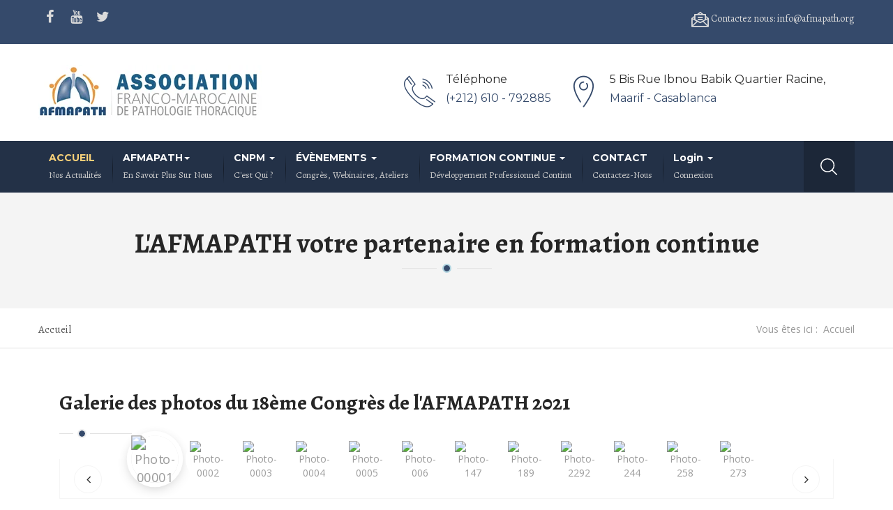

--- FILE ---
content_type: text/html; charset=utf-8
request_url: https://www.afmapath.org/index.php/component/sppagebuilder/?view=page&id=163
body_size: 16428
content:

<!DOCTYPE html>
<html prefix="og: http://ogp.me/ns#" lang="fr-fr" dir="ltr"
	  class='com_sppagebuilder view-page j31 mm-hover'>

<head>
	<base href="https://www.afmapath.org/index.php/component/sppagebuilder/" />
	<meta http-equiv="content-type" content="text/html; charset=utf-8" />
	<meta name="description" content="Association Franco-Marocaine de Pathologie Thoracique" />
	<title>Galerie des photos du 18ème Congrès de l'AFMAPATH</title>
	<link href="/templates/jb_finance_press/favicon.ico" rel="shortcut icon" type="image/vnd.microsoft.icon" />
	<link href="/t3-assets/css/css-0779c-04695.css" rel="stylesheet" type="text/css" media="all" />
	<link href="https://cdnjs.cloudflare.com/ajax/libs/simple-line-icons/2.4.1/css/simple-line-icons.min.css" rel="stylesheet" type="text/css" />
	<link href="/t3-assets/css/css-0a5e8-98784.css" rel="stylesheet" type="text/css" media="all" />
	<link href="/t3-assets/css/css-d9389-67075.css" rel="stylesheet" type="text/css" media="all" />
	<link href="//fonts.googleapis.com/css?family=Open+Sans+Condensed:100,100italic,200,200italic,300,300italic,400,400italic,500,500italic,600,600italic,700,700italic,800,800italic,900,900italic&display=swap" rel="stylesheet" type="text/css" />
	<link href="/t3-assets/css/css-7b262-99902.css" rel="stylesheet" type="text/css" media="all" />
	<link href="/t3-assets/css/css-31e67-04695.css" rel="stylesheet" type="text/css" media="all" />
	<link href="//fonts.googleapis.com/css?family=Alegreya:400,400italic,700,900" rel="stylesheet" type="text/css" />
	<link href="//fonts.googleapis.com/css?family=Montserrat:400,700" rel="stylesheet" type="text/css" />
	<link href="//fonts.googleapis.com/css?family=Open+Sans:400,600,700" rel="stylesheet" type="text/css" />
	<link href="/t3-assets/css/css-060fe-29902.css" rel="stylesheet" type="text/css" media="all" />
	<link href="/media/com_widgetkit/css/site.css" rel="stylesheet" type="text/css" id="widgetkit-site-css" />
	<style type="text/css">
.sp-page-builder .page-content #section-id-1640859088448{padding-top:0px;padding-right:0px;padding-bottom:0px;padding-left:0px;margin-top:0px;margin-right:0px;margin-bottom:0px;margin-left:0px;box-shadow:0 0 0 0 #ffffff;}#column-id-1640859088409{box-shadow:0 0 0 0 #fff;}#sppb-addon-wrapper-1640859088410 {margin:0px 0px 30px 0px;}#sppb-addon-1640859088410 {box-shadow:0 0 0 0 #ffffff;}.sp-page-builder .page-content #section-id-1640859088459{padding-top:0px;padding-right:0px;padding-bottom:0px;padding-left:0px;margin-top:0px;margin-right:0px;margin-bottom:0px;margin-left:0px;box-shadow:0 0 0 0 #ffffff;}#column-id-1640859088460{box-shadow:0 0 0 0 #fff;}#sppb-addon-wrapper-1640859088462 {margin:0px 0px 30px 0px;}#sppb-addon-1640859088462 {box-shadow:0px 0px 0px 0px #fff;}.sp-page-builder .page-content #section-id-1640035480079{padding-top:-10px;padding-right:-10px;padding-bottom:-10px;padding-left:-10px;margin-top:0px;margin-right:0px;margin-bottom:0px;margin-left:0px;box-shadow:0 0 0 0 #ffffff;}#column-id-1640035480076{box-shadow:0 0 0 0 #fff;}#sppb-addon-wrapper-1640608682009 {margin:0px 0px 30px 0px;}#sppb-addon-1640608682009 {box-shadow:3px 3px 6px 2px #d6d6d6;}#sppb-addon-1640608682009 .sppb-addon-title {letter-spacing:0px;}#sppb-addon-1640608682009 .sppb-addon-image-layout-caption { font-family:"Open Sans Condensed"; }#sppb-addon-1640608682009 .sppb-addon-image-overlay {background-color:rgba(41, 14, 98, 0.5);}#sppb-addon-1640608682009 .sppb-addon-image-layout-caption {font-size:16px;letter-spacing:1px;text-transform:uppercase;}#sppb-addon-1640608682009 .sppb-image-layout-title {margin:0px 0px 15px 0px;padding:0px 0px 0px 0px;letter-spacing:0px;}#sppb-addon-1640608682009 .sppb-addon-image-layout-text {letter-spacing:0px;}#sppb-addon-1640608682009 .sppb-text-alignment {text-align:left;}#sppb-addon-1640608682009 .sppb-addon-image-layout-content .sppb-btn {margin:25px 0px 0px 0px;}#sppb-addon-1640608682009 #btn-1640608682009.sppb-btn-custom{letter-spacing:0px;}#sppb-addon-1640608682009 #btn-1640608682009.sppb-btn-custom { background-color:#a6851a; color:#FFFFFF; padding:8px 22px 10px 22px; font-size:16px;}#sppb-addon-1640608682009 #btn-1640608682009.sppb-btn-custom:hover { background-color:#de6906; color:#FFFFFF;}#sppb-addon-wrapper-1640617864797 {margin:0px 0px 30px 0px;}#sppb-addon-1640617864797 {box-shadow:3px 3px 6px 2px #d6d6d6;}#sppb-addon-1640617864797 .sppb-addon-title {letter-spacing:0px;}#sppb-addon-1640617864797 .sppb-addon-image-layout-caption { font-family:"Open Sans Condensed"; }#sppb-addon-1640617864797 .sppb-addon-image-overlay {background-color:rgba(41, 14, 98, 0.5);}#sppb-addon-1640617864797 .sppb-addon-image-layout-caption {font-size:16px;letter-spacing:1px;text-transform:uppercase;}#sppb-addon-1640617864797 .sppb-image-layout-title {margin:0px 0px 15px 0px;padding:0px 0px 0px 0px;letter-spacing:0px;}#sppb-addon-1640617864797 .sppb-addon-image-layout-text {letter-spacing:0px;}#sppb-addon-1640617864797 .sppb-text-alignment {text-align:left;}#sppb-addon-1640617864797 .sppb-addon-image-layout-content .sppb-btn {margin:25px 0px 0px 0px;}#sppb-addon-1640617864797 #btn-1640617864797.sppb-btn-custom{letter-spacing:0px;}#sppb-addon-1640617864797 #btn-1640617864797.sppb-btn-custom { background-color:#a6851a; color:#FFFFFF; padding:8px 22px 10px 22px; font-size:16px;}#sppb-addon-1640617864797 #btn-1640617864797.sppb-btn-custom:hover { background-color:#de6906; color:#FFFFFF;}#sppb-addon-wrapper-1640617864815 {margin:0px 0px 30px 0px;}#sppb-addon-1640617864815 {box-shadow:3px 3px 6px 2px #d6d6d6;}#sppb-addon-1640617864815 .sppb-addon-title {letter-spacing:0px;}#sppb-addon-1640617864815 .sppb-addon-image-layout-caption { font-family:"Open Sans Condensed"; }#sppb-addon-1640617864815 .sppb-addon-image-overlay {background-color:rgba(41, 14, 98, 0.5);}#sppb-addon-1640617864815 .sppb-addon-image-layout-caption {font-size:16px;letter-spacing:1px;text-transform:uppercase;}#sppb-addon-1640617864815 .sppb-image-layout-title {margin:0px 0px 15px 0px;padding:0px 0px 0px 0px;letter-spacing:0px;}#sppb-addon-1640617864815 .sppb-addon-image-layout-text {letter-spacing:0px;}#sppb-addon-1640617864815 .sppb-text-alignment {text-align:left;}#sppb-addon-1640617864815 .sppb-addon-image-layout-content .sppb-btn {margin:25px 0px 0px 0px;}#sppb-addon-1640617864815 #btn-1640617864815.sppb-btn-custom{letter-spacing:0px;}#sppb-addon-1640617864815 #btn-1640617864815.sppb-btn-custom { background-color:#a6851a; color:#FFFFFF; padding:8px 22px 10px 22px; font-size:16px;}#sppb-addon-1640617864815 #btn-1640617864815.sppb-btn-custom:hover { background-color:#de6906; color:#FFFFFF;}#sppb-addon-wrapper-1640859088434 {margin:0px 0px 30px 0px;}#sppb-addon-1640859088434 {box-shadow:3px 3px 6px 2px #d6d6d6;}#sppb-addon-1640859088434 .sppb-addon-title {letter-spacing:0px;}#sppb-addon-1640859088434 .sppb-addon-image-layout-caption { font-family:"Open Sans Condensed"; }#sppb-addon-1640859088434 .sppb-addon-image-overlay {background-color:rgba(41, 14, 98, 0.5);}#sppb-addon-1640859088434 .sppb-addon-image-layout-caption {font-size:16px;letter-spacing:1px;text-transform:uppercase;}#sppb-addon-1640859088434 .sppb-image-layout-title {margin:0px 0px 15px 0px;padding:0px 0px 0px 0px;letter-spacing:0px;}#sppb-addon-1640859088434 .sppb-addon-image-layout-text {letter-spacing:0px;}#sppb-addon-1640859088434 .sppb-text-alignment {text-align:left;}#sppb-addon-1640859088434 .sppb-addon-image-layout-content .sppb-btn {margin:25px 0px 0px 0px;}#sppb-addon-1640859088434 #btn-1640859088434.sppb-btn-custom{letter-spacing:0px;}#sppb-addon-1640859088434 #btn-1640859088434.sppb-btn-custom { background-color:#a6851a; color:#FFFFFF; padding:8px 22px 10px 22px; font-size:16px;}#sppb-addon-1640859088434 #btn-1640859088434.sppb-btn-custom:hover { background-color:#de6906; color:#FFFFFF;}#column-id-1640035480077{box-shadow:0 0 0 0 #fff;}#sppb-addon-wrapper-1640035480147 {margin:0px 0px 30px 0px;}#sppb-addon-1640035480147 {box-shadow:3px 3px 6px 2px #d6d6d6;}#sppb-addon-1640035480147 .sppb-addon-title {letter-spacing:0px;}#sppb-addon-1640035480147 .sppb-addon-image-layout-caption { font-family:"Open Sans Condensed"; }#sppb-addon-1640035480147 .sppb-addon-image-overlay {background-color:rgba(41, 14, 98, 0.5);}#sppb-addon-1640035480147 .sppb-addon-image-layout-caption {font-size:16px;letter-spacing:1px;text-transform:uppercase;}#sppb-addon-1640035480147 .sppb-image-layout-title {margin:0px 0px 15px 0px;padding:0px 0px 0px 0px;letter-spacing:0px;}#sppb-addon-1640035480147 .sppb-addon-image-layout-text {letter-spacing:0px;}#sppb-addon-1640035480147 .sppb-text-alignment {text-align:left;}#sppb-addon-1640035480147 .sppb-addon-image-layout-content .sppb-btn {margin:25px 0px 0px 0px;}#sppb-addon-1640035480147 #btn-1640035480147.sppb-btn-custom{letter-spacing:0px;}#sppb-addon-1640035480147 #btn-1640035480147.sppb-btn-custom { background-color:#a6851a; color:#FFFFFF; padding:8px 22px 10px 22px; font-size:16px;}#sppb-addon-1640035480147 #btn-1640035480147.sppb-btn-custom:hover { background-color:#de6906; color:#FFFFFF;}#sppb-addon-wrapper-1640617864812 {margin:0px 0px 30px 0px;}#sppb-addon-1640617864812 {box-shadow:3px 3px 6px 2px #d6d6d6;}#sppb-addon-1640617864812 .sppb-addon-title {letter-spacing:0px;}#sppb-addon-1640617864812 .sppb-addon-image-layout-caption { font-family:"Open Sans Condensed"; }#sppb-addon-1640617864812 .sppb-addon-image-overlay {background-color:rgba(41, 14, 98, 0.5);}#sppb-addon-1640617864812 .sppb-addon-image-layout-caption {font-size:16px;letter-spacing:1px;text-transform:uppercase;}#sppb-addon-1640617864812 .sppb-image-layout-title {margin:0px 0px 15px 0px;padding:0px 0px 0px 0px;letter-spacing:0px;}#sppb-addon-1640617864812 .sppb-addon-image-layout-text {letter-spacing:0px;}#sppb-addon-1640617864812 .sppb-text-alignment {text-align:left;}#sppb-addon-1640617864812 .sppb-addon-image-layout-content .sppb-btn {margin:25px 0px 0px 0px;}#sppb-addon-1640617864812 #btn-1640617864812.sppb-btn-custom{letter-spacing:0px;}#sppb-addon-1640617864812 #btn-1640617864812.sppb-btn-custom { background-color:#a6851a; color:#FFFFFF; padding:8px 22px 10px 22px; font-size:16px;}#sppb-addon-1640617864812 #btn-1640617864812.sppb-btn-custom:hover { background-color:#de6906; color:#FFFFFF;}#sppb-addon-wrapper-1640617864800 {margin:0px 0px 30px 0px;}#sppb-addon-1640617864800 {box-shadow:3px 3px 6px 2px #d6d6d6;}#sppb-addon-1640617864800 .sppb-addon-title {letter-spacing:0px;}#sppb-addon-1640617864800 .sppb-addon-image-layout-caption { font-family:"Open Sans Condensed"; }#sppb-addon-1640617864800 .sppb-addon-image-overlay {background-color:rgba(41, 14, 98, 0.5);}#sppb-addon-1640617864800 .sppb-addon-image-layout-caption {font-size:16px;letter-spacing:1px;text-transform:uppercase;}#sppb-addon-1640617864800 .sppb-image-layout-title {margin:0px 0px 15px 0px;padding:0px 0px 0px 0px;letter-spacing:0px;}#sppb-addon-1640617864800 .sppb-addon-image-layout-text {letter-spacing:0px;}#sppb-addon-1640617864800 .sppb-text-alignment {text-align:left;}#sppb-addon-1640617864800 .sppb-addon-image-layout-content .sppb-btn {margin:25px 0px 0px 0px;}#sppb-addon-1640617864800 #btn-1640617864800.sppb-btn-custom{letter-spacing:0px;}#sppb-addon-1640617864800 #btn-1640617864800.sppb-btn-custom { background-color:#a6851a; color:#FFFFFF; padding:8px 22px 10px 22px; font-size:16px;}#sppb-addon-1640617864800 #btn-1640617864800.sppb-btn-custom:hover { background-color:#de6906; color:#FFFFFF;}#sppb-addon-wrapper-1640859088475 {margin:0px 0px 30px 0px;}#sppb-addon-1640859088475 {box-shadow:3px 3px 6px 2px #d6d6d6;}#sppb-addon-1640859088475 .sppb-addon-title {letter-spacing:0px;}#sppb-addon-1640859088475 .sppb-addon-image-layout-caption { font-family:"Open Sans Condensed"; }#sppb-addon-1640859088475 .sppb-addon-image-overlay {background-color:rgba(41, 14, 98, 0.5);}#sppb-addon-1640859088475 .sppb-addon-image-layout-caption {font-size:16px;letter-spacing:1px;text-transform:uppercase;}#sppb-addon-1640859088475 .sppb-image-layout-title {margin:0px 0px 15px 0px;padding:0px 0px 0px 0px;letter-spacing:0px;}#sppb-addon-1640859088475 .sppb-addon-image-layout-text {letter-spacing:0px;}#sppb-addon-1640859088475 .sppb-text-alignment {text-align:left;}#sppb-addon-1640859088475 .sppb-addon-image-layout-content .sppb-btn {margin:25px 0px 0px 0px;}#sppb-addon-1640859088475 #btn-1640859088475.sppb-btn-custom{letter-spacing:0px;}#sppb-addon-1640859088475 #btn-1640859088475.sppb-btn-custom { background-color:#a6851a; color:#FFFFFF; padding:8px 22px 10px 22px; font-size:16px;}#sppb-addon-1640859088475 #btn-1640859088475.sppb-btn-custom:hover { background-color:#de6906; color:#FFFFFF;}#sppb-addon-wrapper-1640608682003 {margin:0px 0px 30px 0px;}#sppb-addon-1640608682003 {box-shadow:3px 3px 6px 2px #d6d6d6;}#sppb-addon-1640608682003 .sppb-addon-title {letter-spacing:0px;}#sppb-addon-1640608682003 .sppb-addon-image-layout-caption { font-family:"Open Sans Condensed"; }#sppb-addon-1640608682003 .sppb-addon-image-overlay {background-color:rgba(41, 14, 98, 0.5);}#sppb-addon-1640608682003 .sppb-addon-image-layout-caption {font-size:16px;letter-spacing:1px;text-transform:uppercase;}#sppb-addon-1640608682003 .sppb-image-layout-title {margin:0px 0px 15px 0px;padding:0px 0px 0px 0px;letter-spacing:0px;}#sppb-addon-1640608682003 .sppb-addon-image-layout-text {letter-spacing:0px;}#sppb-addon-1640608682003 .sppb-text-alignment {text-align:left;}#sppb-addon-1640608682003 .sppb-addon-image-layout-content .sppb-btn {margin:25px 0px 0px 0px;}#sppb-addon-1640608682003 #btn-1640608682003.sppb-btn-custom{letter-spacing:0px;}#sppb-addon-1640608682003 #btn-1640608682003.sppb-btn-custom { background-color:#a6851a; color:#FFFFFF; padding:8px 22px 10px 22px; font-size:16px;}#sppb-addon-1640608682003 #btn-1640608682003.sppb-btn-custom:hover { background-color:#de6906; color:#FFFFFF;}#sppb-addon-wrapper-1640859088439 {margin:0px 0px 30px 0px;}#sppb-addon-1640859088439 {box-shadow:3px 3px 6px 2px #d6d6d6;}#sppb-addon-1640859088439 .sppb-addon-title {letter-spacing:0px;}#sppb-addon-1640859088439 .sppb-addon-image-layout-caption { font-family:"Open Sans Condensed"; }#sppb-addon-1640859088439 .sppb-addon-image-overlay {background-color:rgba(41, 14, 98, 0.5);}#sppb-addon-1640859088439 .sppb-addon-image-layout-caption {font-size:16px;letter-spacing:1px;text-transform:uppercase;}#sppb-addon-1640859088439 .sppb-image-layout-title {margin:0px 0px 15px 0px;padding:0px 0px 0px 0px;letter-spacing:0px;}#sppb-addon-1640859088439 .sppb-addon-image-layout-text {letter-spacing:0px;}#sppb-addon-1640859088439 .sppb-text-alignment {text-align:left;}#sppb-addon-1640859088439 .sppb-addon-image-layout-content .sppb-btn {margin:25px 0px 0px 0px;}#sppb-addon-1640859088439 #btn-1640859088439.sppb-btn-custom{letter-spacing:0px;}#sppb-addon-1640859088439 #btn-1640859088439.sppb-btn-custom { background-color:#a6851a; color:#FFFFFF; padding:8px 22px 10px 22px; font-size:16px;}#sppb-addon-1640859088439 #btn-1640859088439.sppb-btn-custom:hover { background-color:#de6906; color:#FFFFFF;}#sppb-addon-wrapper-1640617864803 {margin:0px 0px 30px 0px;}#sppb-addon-1640617864803 {box-shadow:3px 3px 6px 2px #d6d6d6;}#sppb-addon-1640617864803 .sppb-addon-title {letter-spacing:0px;}#sppb-addon-1640617864803 .sppb-addon-image-layout-caption { font-family:"Open Sans Condensed"; }#sppb-addon-1640617864803 .sppb-addon-image-overlay {background-color:rgba(41, 14, 98, 0.5);}#sppb-addon-1640617864803 .sppb-addon-image-layout-caption {font-size:16px;letter-spacing:1px;text-transform:uppercase;}#sppb-addon-1640617864803 .sppb-image-layout-title {margin:0px 0px 15px 0px;padding:0px 0px 0px 0px;letter-spacing:0px;}#sppb-addon-1640617864803 .sppb-addon-image-layout-text {letter-spacing:0px;}#sppb-addon-1640617864803 .sppb-text-alignment {text-align:left;}#sppb-addon-1640617864803 .sppb-addon-image-layout-content .sppb-btn {margin:25px 0px 0px 0px;}#sppb-addon-1640617864803 #btn-1640617864803.sppb-btn-custom{letter-spacing:0px;}#sppb-addon-1640617864803 #btn-1640617864803.sppb-btn-custom { background-color:#a6851a; color:#FFFFFF; padding:8px 22px 10px 22px; font-size:16px;}#sppb-addon-1640617864803 #btn-1640617864803.sppb-btn-custom:hover { background-color:#de6906; color:#FFFFFF;}
	</style>
	<script type="application/json" class="joomla-script-options new">{"csrf.token":"7a6c610bf92828fc1c67d18a6c874baf","system.paths":{"root":"","base":""}}</script>
	<script src="/t3-assets/js/js-c5af1-26200.js" type="text/javascript"></script>
	<script src="/media/k2/assets/js/k2.frontend.js?v=2.11.0&b=20211220&sitepath=/" type="text/javascript"></script>
	<script src="/t3-assets/js/js-2f737-26200.js" type="text/javascript"></script>
	<script src="/t3-assets/js/js-94f89-99306.js" type="text/javascript"></script>
	<script src="/t3-assets/js/js-d9483-80812.js" type="text/javascript"></script>
	<script src="https://www.google.com/recaptcha/api.js?render=explicit&hl=fr-FR" type="text/javascript"></script>
	<script src="/modules/mod_improved_ajax_login/script/improved_ajax_login.js?v=2.7.308" type="text/javascript"></script>
	<script src="/modules/mod_improved_ajax_login/themes/elegant/theme.js?v=2.7.308" type="text/javascript"></script>
	<script src="/media/com_widgetkit/js/maps.js" defer="defer" type="text/javascript"></script>
	<script src="/media/com_widgetkit/lib/uikit/dist/js/uikit.min.js" type="text/javascript"></script>
	<script src="/media/com_widgetkit/lib/uikit/dist/js/uikit-icons.min.js" type="text/javascript"></script>
	<script type="text/javascript">
;jQuery(function($){
        $("input[type='file'][name^='jform[improved]']").each(function(){
          $(this).next().next().html(this.size + "MB");
        });
        });;(function ($) {
	$.ajaxSetup({
		headers: {
			'X-CSRF-Token': Joomla.getOptions('csrf.token')
		}
	});
})(jQuery);jQuery(document).ready(function($) {
$("#suiz693d856bf3cde_image").ImageZoom({type: "standard",smoothMove: "1",preload: "1",zoomSize:[640,480],offset:[10,0],position:"right"})
});
jQuery(document).ready(function($) {
$("#suiz693d856c10ea7_image").ImageZoom({type: "standard",smoothMove: "1",preload: "1",zoomSize:[640,480],offset:[10,0],position:"right"})
});
jQuery(document).ready(function($) {
$("#suiz693d856c200c8_image").ImageZoom({type: "standard",smoothMove: "1",preload: "1",zoomSize:[640,480],offset:[10,0],position:"right"})
});
jQuery(document).ready(function($) {
$("#suiz693d856c2f662_image").ImageZoom({type: "standard",smoothMove: "1",preload: "1",zoomSize:[640,480],offset:[10,0],position:"right"})
});
jQuery(document).ready(function($) {
$("#suiz693d856c3f015_image").ImageZoom({type: "standard",smoothMove: "1",preload: "1",zoomSize:[640,480],offset:[10,0],position:"right"})
});
jQuery(document).ready(function($) {
$("#suiz693d856c4cbc2_image").ImageZoom({type: "standard",smoothMove: "1",preload: "1",zoomSize:[640,480],offset:[10,0],position:"right"})
});
jQuery(document).ready(function($) {
$("#suiz693d856c5bb32_image").ImageZoom({type: "standard",smoothMove: "1",preload: "1",zoomSize:[640,480],offset:[10,0],position:"right"})
});
jQuery(document).ready(function($) {
$("#suiz693d856c6a808_image").ImageZoom({type: "standard",smoothMove: "1",preload: "1",zoomSize:[640,480],offset:[10,0],position:"right"})
});
jQuery(document).ready(function($) {
$("#suiz693d856c7a48a_image").ImageZoom({type: "standard",smoothMove: "1",preload: "1",zoomSize:[640,480],offset:[10,0],position:"right"})
});
jQuery(document).ready(function($) {
$("#suiz693d856c8968e_image").ImageZoom({type: "standard",smoothMove: "1",preload: "1",zoomSize:[640,480],offset:[10,0],position:"right"})
});
jQuery(document).ready(function($) {
$("#suiz693d856c9a0fe_image").ImageZoom({type: "standard",smoothMove: "1",preload: "1",zoomSize:[640,480],offset:[10,0],position:"right"})
});
jQuery(document).ready(function($) {
$("#suiz693d856cab6a5_image").ImageZoom({type: "standard",smoothMove: "1",preload: "1",zoomSize:[640,480],offset:[10,0],position:"right"})
});
jQuery(function($){ initTooltips(); $("body").on("subform-row-add", initTooltips); function initTooltips (event, container) { container = container || document;$(container).find(".hasTooltip").tooltip({"html": true,"container": "body"});} });
	</script>
	<meta property="og:title" content="Galerie des photos du 18ème Congrès de l'AFMAPATH" />
	<meta property="og:type" content="website" />
	<meta property="og:url" content="https://www.afmapath.org/index.php/component/sppagebuilder/" />
	<meta property="og:site_name" content="Association Franco-Marocaine de Pathologie Thoracique" />
	<meta name="twitter:card" content="summary" />
	<meta name="twitter:site" content="Association Franco-Marocaine de Pathologie Thoracique" />
	<link rel="stylesheet" href="/modules/mod_improved_ajax_login/cache/221/7d6bb37d52bf3bc5d402001d8242bd3f.css" type="text/css" />
	<script data-cfasync="false">
document[(_el=document.addEventListener)?'addEventListener':'attachEvent'](_el?'DOMContentLoaded':'onreadystatechange',function(){
  if (!_el && document.readyState != 'complete') return;
  new ImprovedAJAXLogin({
    id: 221,
    isGuest: 1,
    oauth: {},
    bgOpacity: 40/100,
    returnUrl: 'https://www.afmapath.org/index.php/component/sppagebuilder/?view=page&id=163',
    border: parseInt('f5f5f5|*|3|*|c4c4c4|*|9'.split('|*|')[1]),
    padding: 4,
    useAJAX: 0,
    openEvent: 'onclick',
    wndCenter: 1,
    regPopup: 1,
    dur: 300,
    timeout: 0,
    base: '/',
    theme: 'elegant',
    socialProfile: '',
    socialType: 'socialIco',
    cssPath: '/modules/mod_improved_ajax_login/cache/221/7d6bb37d52bf3bc5d402001d8242bd3f.css',
    regPage: 'joomla',
    captcha: '6Lcc-w0TAAAAAPc2nlWs6LY1nulEvub8n9LXnuPm',
    captchaVer: '2.0',
    showHint: 0,
    geolocation: true,
    windowAnim: '',
    maxfilesize: 1536*1024*1024
  });
});
</script>

	
<!-- META FOR IOS & HANDHELD -->
	<meta name="viewport" content="width=device-width, initial-scale=1.0, maximum-scale=1.0, user-scalable=no"/>
	<style type="text/stylesheet">
		@-webkit-viewport   { width: device-width; }
		@-moz-viewport      { width: device-width; }
		@-ms-viewport       { width: device-width; }
		@-o-viewport        { width: device-width; }
		@viewport           { width: device-width; }
	</style>
	<script type="text/javascript">
		//<![CDATA[
		if (navigator.userAgent.match(/IEMobile\/10\.0/)) {
			var msViewportStyle = document.createElement("style");
			msViewportStyle.appendChild(
				document.createTextNode("@-ms-viewport{width:auto!important}")
			);
			document.getElementsByTagName("head")[0].appendChild(msViewportStyle);
		}
		//]]>
	</script>
<meta name="HandheldFriendly" content="true"/>
<meta name="apple-mobile-web-app-capable" content="YES"/>
<!-- //META FOR IOS & HANDHELD -->




<!-- Le HTML5 shim and media query for IE8 support -->
<!--[if lt IE 9]>
<script src="//html5shim.googlecode.com/svn/trunk/html5.js"></script>
<script type="text/javascript" src="/plugins/system/t3/base-bs3/js/respond.min.js"></script>
<![endif]-->

<!-- You can add Google Analytics here or use T3 Injection feature -->

</head>

<body>

<div class="t3-wrapper"> <!-- Need this wrapper for off-canvas menu. Remove if you don't use of-canvas -->


   
 <!-- TOPBAR -->
  <div id="jb-topbar" class="wrap jb-topbar">
	<div class="container">
		<div class="row">
					<div class="col-xs-12 col-sm-6 col-md-6  text-left t3-topbar-1  ">
				<div class="t3-module module " id="Mod215"><div class="module-inner"><div class="module-ct">
<div id="easy-social-icons">

    
    <div class="jssocialicons-icons">
        <ul class="jssocialicons jssocialicons-horizontal">
                    <li><a class='iconset-templatedesign si-size-32 si-facebook' href="http://facebook.com//AFMAPATH-262029843840010" target="_blank"></a></li>
                    <li><a class='iconset-templatedesign si-size-32 si-youtube' href="http://youtube.com/channel//channel/UCO84EUC2rypuyK2zowhbKsQ" target="_blank"></a></li>
                    <li><a class='iconset-templatedesign si-size-32 si-twitter' href="http://twitter.com//Afmapath2" target="_blank"></a></li>
                </ul>
    </div>

        <div class="jssocialicons-after">  </div>
    
</div>
</div></div></div>
			</div>
				
					<div class="col-xs-12 col-sm-6 col-md-6  t3-topbar-2 ">
				<div class="t3-module module " id="Mod89"><div class="module-inner"><div class="module-ct">

<div class="custom"  >
	<p><a href="mailto:info@afmapath.org"> <span class="icon flaticon-envelope133"></span> Contactez nous: info@afmapath.org </a></p></div>
</div></div></div>
			</div>
				</div>
	</div>
</div>
 <!-- //TOPBAR -->


  
<!-- HEADER -->
<header id="t3-header" class="t3-header">
	<div class="container">
		<div class="row">

		<!-- LOGO -->
		<div class="col-xs-12 col-lg-4 col-md-3 col-sm-12 col-xs-12  logo">
			<div class="logo-image">
				<a href="/" title="Association Franco-Marocaine de Pathologie Thoracique">
											<img class="logo-img" src="/images/financepress/logo/AFMAPATH_logo.jpg" alt="Association Franco-Marocaine de Pathologie Thoracique" />
															<span>Association Franco-Marocaine de Pathologie Thoracique</span>
				</a>
				<small class="site-slogan"></small>
			</div>
		</div>
		<!-- //LOGO -->

					<div class="col-lg-8 col-md-9 col-sm-12 col-xs-12 pull-right address_container">
				
									<!-- LANGUAGE SWITCHER -->
					<div class="languageswitcherload">
						<div class="t3-module module " id="Mod90"><div class="module-inner"><div class="module-ct">

<div class="custom"  >
	<div>
<div class="text_holder">
<p>5 Bis Rue Ibnou Babik Quartier Racine,<span>Maarif - Casablanca</span></p>
</div>
<div class="icon_holder"><span class="icon flaticon-placeholder"></span></div>
</div>
<div>
<div class="text_holder">
<p>Téléphone <span>(+212) 610 - 792885</span></p>
</div>
<div class="icon_holder"><span class="icon flaticon-technology"></span></div>
</div></div>
</div></div></div>
					</div>
					<!-- //LANGUAGE SWITCHER -->
							</div>
		
	</div>
	</div>
</header>
<!-- //HEADER -->


  
<!-- MAIN NAVIGATION -->
<nav id="t3-mainnav" class="wrap navbar navbar-default t3-mainnav" data-spy="affix" data-offset-top="110">
	
		<div class="container">

		<!-- Brand and toggle get grouped for better mobile display -->
		<div class="navbar-header">

			<div class="hidden-lg hidden-md">
		
											<button type="button" class="navbar-toggle hidden-xs" data-toggle="collapse" data-target=".t3-navbar-collapse">
					<i class="fa fa-bars"></i>
				</button>
			
							
<button class="btn btn-primary off-canvas-toggle " type="button" data-pos="right" data-nav="#t3-off-canvas" data-effect="off-canvas-effect-4">
  <i class="fa fa-bars"></i>
</button>

<!-- OFF-CANVAS SIDEBAR -->
<div id="t3-off-canvas" class="t3-off-canvas ">

  <div class="t3-off-canvas-header">
    <h2 class="t3-off-canvas-header-title">Sidebar</h2>
    <button type="button" class="close" data-dismiss="modal" aria-hidden="true">&times;</button>
  </div>

  <div class="t3-off-canvas-body">
    <div class="t3-module module " id="Mod170"><div class="module-inner"><div class="module-ct"><ul class="nav nav-pills nav-stacked menu">
<li class="item-101 default current active"><a href="/index.php" class="">ACCUEIL</a></li><li class="item-102 deeper dropdown parent"><a href="/index.php/about-us/notre-association/qui-sommes-nous" class=" dropdown-toggle" data-toggle="dropdown">AFMAPATH <em class="caret"></em></a><ul class="dropdown-menu"><li class="item-515"><a href="/index.php/about-us/mot-du-president" class="">Mot du président</a></li><li class="item-590 dropdown-submenu parent"><a href="/index.php/about-us/notre-association" class="">Notre Association</a><ul class="dropdown-menu"><li class="item-514"><a href="/index.php/about-us/notre-association/qui-sommes-nous" class="">Qui sommes nous</a></li><li class="item-591"><a href="/index.php/about-us/notre-association/nos-objectifs" class="">Nos objectifs</a></li><li class="item-516"><a href="/index.php/about-us/notre-association/bureau-de-l-afmapath" class="">Notre Bureau 2021</a></li><li class="item-517"><a href="/index.php/about-us/notre-association/nos-statuts" class="">Nos statuts</a></li><li class="item-589"><a href="/index.php/about-us/notre-association/historique" class="">Historique</a></li><li class="item-518"><a href="/index.php/about-us/notre-association/devenir-membre" class="">Devenir membre</a></li></ul></li><li class="item-512"><a href="/index.php/about-us/annuaire-des-pneumologues" class="">Annuaire des pneumologues</a></li></ul></li><li class="item-588"><a href="/index.php/cnpm" class="">CNPM</a></li><li class="item-519 deeper dropdown parent"><a href="/index.php/about-us-2" class=" dropdown-toggle" data-toggle="dropdown">ÉVÈNEMENTS<em class="caret"></em></a><ul class="dropdown-menu"><li class="item-531 dropdown-submenu parent"><a href="/index.php/about-us-2/congres-afmapath-2025" class="">Congrès AFMAPATH 2025</a><ul class="dropdown-menu"><li class="item-572"><a href="http://2025.afmapath.org/" class="" target="_blank" rel="noopener noreferrer">Livre du Congrès </a></li><li class="item-570"><a href="/index.php/about-us-2/congres-afmapath-2025/conferences-du-congres" class="">Conférences du Congrès</a></li><li class="item-571 dropdown-submenu parent"><a href="/index.php/about-us-2/congres-afmapath-2025/galerie-des-photos" class="">Galerie des photos</a><ul class="dropdown-menu"><li class="item-598"><a href="/index.php/about-us-2/congres-afmapath-2025/galerie-des-photos/plenieres" class="">Plénières</a></li><li class="item-599"><a href="/index.php/about-us-2/congres-afmapath-2025/galerie-des-photos/photos-du-congres" class="">Photos du congrès</a></li></ul></li></ul></li><li class="item-593"><a href="/index.php/about-us-2/congres-2023" class="">Réunions Club Thorax</a></li><li class="item-520"><a href="/index.php/about-us-2/qui-sommes-nous" class="">Historique des Congrès</a></li><li class="item-521"><a href="/index.php/about-us-2/webinaires" class="">Webinaires</a></li><li class="item-522"><a href="/index.php/about-us-2/ateliers" class="">Ateliers</a></li></ul></li><li class="item-528 deeper dropdown parent"><a href="/index.php/formation-continue" class=" dropdown-toggle" data-toggle="dropdown">FORMATION CONTINUE<em class="caret"></em></a><ul class="dropdown-menu"><li class="item-592"><a href="/index.php/formation-continue/nos-activites-de-fmc" class="">Nos activités de FMC</a></li><li class="item-105 dropdown-submenu parent"><a href="/index.php/formation-continue/actualites" class="">Actualités</a><ul class="dropdown-menu"><li class="item-153"><a href="/index.php/formation-continue/actualites" class="">Derniers articles publiés </a></li><li class="item-184"><a href="/index.php/formation-continue/actualites/news-with-left-sidebar" class="">Articles par thème</a></li></ul></li><li class="item-530"><a href="/index.php/formation-continue/mediatheque" class="">Médiathèque</a></li><li class="item-523 dropdown-submenu parent"><a href="http://www.afmapath.org" class="">FMC SPLF </a><ul class="dropdown-menu"><li class="item-538"><a href="/index.php/formation-continue/nos-statuts/les-jeudis-de-la-splf-2" class="">Webinaires de la SPLF</a></li><li class="item-536"><a href="/index.php/formation-continue/nos-statuts/les-jeudis-de-la-splf" class="">Les jeudis de la SPLF</a></li><li class="item-537"><a href="/index.php/formation-continue/nos-statuts/les-mardis-du-golfe" class="">Les mardis du Golf</a></li></ul></li><li class="item-524"><a href="http://www.afmapath.org" class="">Recommandations </a></li><li class="item-529"><a href="/index.php/formation-continue/covid-19" class="">Covid-19</a></li></ul></li><li class="item-107"><a href="/index.php/contact" class="">CONTACT</a></li><li class="item-555"><a href="/index.php/connexion" class="">Login</a></li></ul>
</div></div></div>
  </div>

</div>
<!-- //OFF-CANVAS SIDEBAR -->

						</div>


			    <!-- HEAD SEARCH -->
	    <div class="head-search">     
	      <form class="form-search" action="/index.php/component/sppagebuilder/" method="post">
	<div class="search">
		<label for="mod-search-searchword">Rechercher</label><input name="searchword" id="mod-search-searchword" maxlength="200"  class="form-control " type="text" size="20" />	<input type="hidden" name="task" value="search" />
	<input type="hidden" name="option" value="com_search" />
	<input type="hidden" name="Itemid" value="" />
	</div>
</form>

	    </div>
	    <!-- //HEAD SEARCH -->
	    
		</div>

					<div class="t3-navbar-collapse navbar-collapse collapse"></div>
		
		<div class=" hidden-sm hidden-xs">
			<div class="t3-navbar navbar-collapse collapse">
				<div  class="t3-megamenu animate elastic"  data-duration="400" data-responsive="true">
<ul itemscope itemtype="http://www.schema.org/SiteNavigationElement" class="nav navbar-nav level0">
<li itemprop='name' class="current active" data-id="101" data-level="1" data-caption="Nos actualités">
<a itemprop='url' class=""  href="/index.php"   data-target="#">ACCUEIL <span class="mega-caption">Nos actualités</span></a>

</li>
<li itemprop='name' class="dropdown mega" data-id="102" data-level="1" data-caption="En savoir plus sur nous">
<a itemprop='url' class=" dropdown-toggle"  href="/index.php/about-us/notre-association/qui-sommes-nous"   data-target="#" data-toggle="dropdown">AFMAPATH<em class="caret"></em><span class="mega-caption">En savoir plus sur nous</span></a>

<div class="nav-child dropdown-menu mega-dropdown-menu"  ><div class="mega-dropdown-inner">
<div class="row">
<div class="col-xs-12 mega-col-nav" data-width="12"><div class="mega-inner">
<ul itemscope itemtype="http://www.schema.org/SiteNavigationElement" class="mega-nav level1">
<li itemprop='name'  data-id="515" data-level="2">
<a itemprop='url' class=""  href="/index.php/about-us/mot-du-president"   data-target="#">Mot du président </a>

</li>
<li itemprop='name' class="dropdown-submenu mega" data-id="590" data-level="2">
<a itemprop='url' class=""  href="/index.php/about-us/notre-association"   data-target="#">Notre Association </a>

<div class="nav-child dropdown-menu mega-dropdown-menu"  ><div class="mega-dropdown-inner">
<div class="row">
<div class="col-xs-12 mega-col-nav" data-width="12"><div class="mega-inner">
<ul itemscope itemtype="http://www.schema.org/SiteNavigationElement" class="mega-nav level2">
<li itemprop='name'  data-id="514" data-level="3">
<a itemprop='url' class=""  href="/index.php/about-us/notre-association/qui-sommes-nous"   data-target="#">Qui sommes nous </a>

</li>
<li itemprop='name'  data-id="591" data-level="3">
<a itemprop='url' class=""  href="/index.php/about-us/notre-association/nos-objectifs"   data-target="#">Nos objectifs </a>

</li>
<li itemprop='name'  data-id="516" data-level="3">
<a itemprop='url' class=""  href="/index.php/about-us/notre-association/bureau-de-l-afmapath"   data-target="#">Notre Bureau 2021 </a>

</li>
<li itemprop='name'  data-id="517" data-level="3">
<a itemprop='url' class=""  href="/index.php/about-us/notre-association/nos-statuts"   data-target="#">Nos statuts </a>

</li>
<li itemprop='name'  data-id="589" data-level="3">
<a itemprop='url' class=""  href="/index.php/about-us/notre-association/historique"   data-target="#">Historique </a>

</li>
<li itemprop='name'  data-id="518" data-level="3">
<a itemprop='url' class=""  href="/index.php/about-us/notre-association/devenir-membre"   data-target="#">Devenir membre </a>

</li>
</ul>
</div></div>
</div>
</div></div>
</li>
<li itemprop='name'  data-id="512" data-level="2">
<a itemprop='url' class=""  href="/index.php/about-us/annuaire-des-pneumologues"   data-target="#">Annuaire des pneumologues </a>

</li>
</ul>
</div></div>
</div>
</div></div>
</li>
<li itemprop='name' class="dropdown mega" data-id="588" data-level="1" data-xicon="fas fa-chart-network" data-caption="C'est Qui ?">
<a itemprop='url' class=" dropdown-toggle"  href="/index.php/cnpm"   data-target="#" data-toggle="dropdown"><span class="fas fa-chart-network"></span>CNPM <em class="caret"></em><span class="mega-caption">C'est Qui ?</span></a>

<div class="nav-child dropdown-menu mega-dropdown-menu"  ><div class="mega-dropdown-inner">
<div class="row">
<div class="col-xs-12 mega-col-module" data-width="12" data-position="248"><div class="mega-inner">
<div class="t3-module module " id="Mod248"><div class="module-inner"><div class="module-ct">

<div class="custom"  >
	<p><a href="/index.php/component/sppagebuilder/?view=page&amp;amp;id=202" target="_self"><img src="/images/Logo_CNPM.png" alt="Logo CNPM" width="200" height="190" /></a></p></div>
</div></div></div>
</div></div>
</div>
</div></div>
</li>
<li itemprop='name' class="dropdown mega" data-id="519" data-level="1" data-caption="Congrès, Webinaires, Ateliers">
<a itemprop='url' class=" dropdown-toggle"  href="/index.php/about-us-2"   data-target="#" data-toggle="dropdown">ÉVÈNEMENTS <em class="caret"></em><span class="mega-caption">Congrès, Webinaires, Ateliers</span></a>

<div class="nav-child dropdown-menu mega-dropdown-menu"  ><div class="mega-dropdown-inner">
<div class="row">
<div class="col-xs-12 mega-col-nav" data-width="12"><div class="mega-inner">
<ul itemscope itemtype="http://www.schema.org/SiteNavigationElement" class="mega-nav level1">
<li itemprop='name' class="dropdown-submenu mega" data-id="531" data-level="2">
<a itemprop='url' class=""  href="/index.php/about-us-2/congres-afmapath-2025"   data-target="#">Congrès AFMAPATH 2025 </a>

<div class="nav-child dropdown-menu mega-dropdown-menu"  ><div class="mega-dropdown-inner">
<div class="row">
<div class="col-xs-12 mega-col-nav" data-width="12"><div class="mega-inner">
<ul itemscope itemtype="http://www.schema.org/SiteNavigationElement" class="mega-nav level2">
<li itemprop='name'  data-id="572" data-level="3">
<a itemprop='url' class=""  href="http://2025.afmapath.org/" target="_blank"   data-target="#">Livre du Congrès</a>

</li>
<li itemprop='name'  data-id="570" data-level="3">
<a itemprop='url' class=""  href="/index.php/about-us-2/congres-afmapath-2025/conferences-du-congres"   data-target="#">Conférences du Congrès </a>

</li>
<li itemprop='name' class="dropdown-submenu mega" data-id="571" data-level="3">
<a itemprop='url' class=""  href="/index.php/about-us-2/congres-afmapath-2025/galerie-des-photos"   data-target="#">Galerie des photos </a>

<div class="nav-child dropdown-menu mega-dropdown-menu"  ><div class="mega-dropdown-inner">
<div class="row">
<div class="col-xs-12 mega-col-nav" data-width="12"><div class="mega-inner">
<ul itemscope itemtype="http://www.schema.org/SiteNavigationElement" class="mega-nav level3">
<li itemprop='name'  data-id="598" data-level="4">
<a itemprop='url' class=""  href="/index.php/about-us-2/congres-afmapath-2025/galerie-des-photos/plenieres"   data-target="#">Plénières </a>

</li>
<li itemprop='name'  data-id="599" data-level="4">
<a itemprop='url' class=""  href="/index.php/about-us-2/congres-afmapath-2025/galerie-des-photos/photos-du-congres"   data-target="#">Photos du congrès </a>

</li>
</ul>
</div></div>
</div>
</div></div>
</li>
</ul>
</div></div>
</div>
</div></div>
</li>
<li itemprop='name'  data-id="593" data-level="2">
<a itemprop='url' class=""  href="/index.php/about-us-2/congres-2023"   data-target="#">Réunions Club Thorax </a>

</li>
<li itemprop='name' class="dropdown-submenu mega" data-id="520" data-level="2">
<a itemprop='url' class=""  href="/index.php/about-us-2/qui-sommes-nous"   data-target="#">Historique des Congrès </a>

<div class="nav-child dropdown-menu mega-dropdown-menu"  ><div class="mega-dropdown-inner">
<div class="row">
<div class="col-xs-12 mega-col-nav" data-width="12"><div class="mega-inner">
</div></div>
</div>
</div></div>
</li>
<li itemprop='name'  data-id="521" data-level="2">
<a itemprop='url' class=""  href="/index.php/about-us-2/webinaires"   data-target="#">Webinaires </a>

</li>
<li itemprop='name'  data-id="522" data-level="2">
<a itemprop='url' class=""  href="/index.php/about-us-2/ateliers"   data-target="#">Ateliers </a>

</li>
</ul>
</div></div>
</div>
</div></div>
</li>
<li itemprop='name' class="dropdown mega" data-id="528" data-level="1" data-caption="Développement professionnel continu">
<a itemprop='url' class=" dropdown-toggle"  href="/index.php/formation-continue"   data-target="#" data-toggle="dropdown">FORMATION CONTINUE <em class="caret"></em><span class="mega-caption">Développement professionnel continu</span></a>

<div class="nav-child dropdown-menu mega-dropdown-menu"  ><div class="mega-dropdown-inner">
<div class="row">
<div class="col-xs-12 mega-col-nav" data-width="12"><div class="mega-inner">
<ul itemscope itemtype="http://www.schema.org/SiteNavigationElement" class="mega-nav level1">
<li itemprop='name'  data-id="592" data-level="2">
<a itemprop='url' class=""  href="/index.php/formation-continue/nos-activites-de-fmc"   data-target="#">Nos activités de FMC </a>

</li>
<li itemprop='name' class="dropdown-submenu mega" data-id="105" data-level="2" data-caption="Actualités scientifiques">
<a itemprop='url' class=""  href="/index.php/formation-continue/actualites"   data-target="#">Actualités <span class="mega-caption">Actualités scientifiques</span></a>

<div class="nav-child dropdown-menu mega-dropdown-menu"  ><div class="mega-dropdown-inner">
<div class="row">
<div class="col-xs-12 mega-col-nav" data-width="12"><div class="mega-inner">
<ul itemscope itemtype="http://www.schema.org/SiteNavigationElement" class="mega-nav level2">
<li itemprop='name'  data-id="153" data-level="3">
<a itemprop='url' class=""  href="/index.php/formation-continue/actualites"   data-target="#">Derniers articles publiés</a>

</li>
<li itemprop='name'  data-id="184" data-level="3">
<a itemprop='url' class=""  href="/index.php/formation-continue/actualites/news-with-left-sidebar"   data-target="#">Articles par thème </a>

</li>
</ul>
</div></div>
</div>
</div></div>
</li>
<li itemprop='name'  data-id="530" data-level="2">
<a itemprop='url' class=""  href="/index.php/formation-continue/mediatheque"   data-target="#">Médiathèque </a>

</li>
<li itemprop='name' class="dropdown-submenu mega" data-id="523" data-level="2">
<a itemprop='url' class=""  href="http://www.afmapath.org"   data-target="#">FMC SPLF</a>

<div class="nav-child dropdown-menu mega-dropdown-menu"  ><div class="mega-dropdown-inner">
<div class="row">
<div class="col-xs-12 mega-col-nav" data-width="12"><div class="mega-inner">
<ul itemscope itemtype="http://www.schema.org/SiteNavigationElement" class="mega-nav level2">
<li itemprop='name'  data-id="538" data-level="3">
<a itemprop='url' class=""  href="/index.php/formation-continue/nos-statuts/les-jeudis-de-la-splf-2"   data-target="#">Webinaires de la SPLF </a>

</li>
<li itemprop='name'  data-id="536" data-level="3">
<a itemprop='url' class=""  href="/index.php/formation-continue/nos-statuts/les-jeudis-de-la-splf"   data-target="#">Les jeudis de la SPLF </a>

</li>
<li itemprop='name'  data-id="537" data-level="3">
<a itemprop='url' class=""  href="/index.php/formation-continue/nos-statuts/les-mardis-du-golfe"   data-target="#">Les mardis du Golf </a>

</li>
</ul>
</div></div>
</div>
</div></div>
</li>
<li itemprop='name'  data-id="524" data-level="2">
<a itemprop='url' class=""  href="http://www.afmapath.org"   data-target="#">Recommandations</a>

</li>
<li itemprop='name'  data-id="529" data-level="2">
<a itemprop='url' class=""  href="/index.php/formation-continue/covid-19"   data-target="#">Covid-19 </a>

</li>
</ul>
</div></div>
</div>
</div></div>
</li>
<li itemprop='name'  data-id="107" data-level="1" data-caption="Contactez-nous">
<a itemprop='url' class=""  href="/index.php/contact"   data-target="#">CONTACT <span class="mega-caption">Contactez-nous</span></a>

</li>
<li itemprop='name' class="dropdown mega" data-id="555" data-level="1" data-caption="Connexion">
<a itemprop='url' class=" dropdown-toggle"  href="/index.php/connexion"   data-target="#" data-toggle="dropdown">Login <em class="caret"></em><span class="mega-caption">Connexion</span></a>

<div class="nav-child dropdown-menu mega-dropdown-menu"  ><div class="mega-dropdown-inner">
<div class="row">
<div class="col-xs-12 mega-col-module" data-width="12" data-position="221"><div class="mega-inner">
<div class="t3-module module " id="Mod221"><div class="module-inner"><div class="module-ct"><div id="mod_improved_ajax_login-221" class="">

                <a class="logBtn selectBtn" onclick="return false" href="/index.php/connexion">
                  <span class="loginBtn">Connexion</span>
              </a>
    	<div class="ial-window">
        <div class="loginWndInside">
          <div class="ial-arrow-up">
            <div style="position:relative">
    					<div class="upArrowOutside"></div>
    					<div class="upArrowInside"></div>
            </div>
    			</div>
    			<span class="ial-close loginBtn"><img src="https://www.afmapath.org/modules/mod_improved_ajax_login/themes/elegant/images/x.png" alt="x" width="8" height="10"/></span>
          



<form action="/index.php/component/sppagebuilder/" method="post" name="ialLogin" class="ial-login  ialLoginBaseForm">
    <div class="gi-elem gi-wide">
    <h3 class="loginH3">Connectez-vous à votre compte</h3>
  </div>
  
  <div class="gi-elem gi-wide">
    <input id="userTxt" class="loginTxt" name="username" type="text" placeholder="Identifiant"
     autocomplete="off"/>
  </div>
  <div class="gi-elem gi-wide">
    <input id="passTxt" class="loginTxt" name="password" type="password" placeholder="Mot de passe" autocomplete="off" />
  </div>
    <div class="gi-elem gi-wide">
    <button class="loginBtn ial-submit" id="submitBtn"><span><i class="ial-load"></i><span>Connexion</span></span></button>
  </div>
  <div class="gi-elem gi-wide">
          <label class="ial-check-lbl smallTxt" for="keepSigned">
  		  <input id="keepSigned" name="remember" type="checkbox" class="ial-checkbox"  />
  			Se souvenir de moi  		</label>
  	  	<div style="float:right; line-height:0; min-width: 100px;">
            		<a class="frg_reset forgetLnk" href="/index.php/connexion?view=reset">Mot de passe oublié ?</a><br />
                  	</div>
  </div>
  <br style="clear:both" />
	<input type="hidden" name="option" value="com_users" />
	<input type="hidden" name="task" value="user.login" />
	<input type="hidden" name="return" value="aHR0cHM6Ly93d3cuYWZtYXBhdGgub3JnL2luZGV4LnBocC9jb21wb25lbnQvc3BwYWdlYnVpbGRlci8/dmlldz1wYWdlJmlkPTE2Mw==" />
  <input type="hidden" name="lang" value="fr-FR" />
	<input type="hidden" name="7a6c610bf92828fc1c67d18a6c874baf" value="1" /></form>
<form name="saved" style="display:none">
    <input type="text" name="username" id="saveduser" />
  <input type="password" name="password" id="savedpass" />
</form>



        </div>
    	</div>
            <a class="resetBtn selectBtn" style="display:none"></a>
    <div class="ial-window">
      <div class="loginWndInside">
  		<span class="ial-close loginBtn"><img src="https://www.afmapath.org/modules/mod_improved_ajax_login/themes/elegant/images/x.png" alt="x" width="8" height="10"/></span>
        <form action="/index.php/component/users/?task=reset.request&amp;Itemid=101" method="post" class="ial-login ialResetForm" name="ialLoginReset">
  <div class="gi-elem">
    <h3 class="loginH3">Réinitialisation de mot de passe</h3>
  </div>
  <div class="gi-elem">
    <span class="smallTxt">Veuillez saisir l'adresse e-mail associée à votre compte d'utilisateur. Un code de vérification vous sera adressé. Lorsque vous le recevrez, vous pourrez choisir un nouveau mot de passe<br/><br/></span>
  </div>
  <div class="gi-elem ial-email1">
    <input id="resetEmail" class="loginTxt" name="jform[email]" type="text" placeholder="Adresse e-mail" />
  </div>
  <div class="gi-elem">
    <div id="resetCaptcha" class="ial-recaptcha" data-sitekey="6Lcc-w0TAAAAAPc2nlWs6LY1nulEvub8n9LXnuPm"></div>
  </div>
  <div class="gi-elem">
    <button class="loginBtn ial-reset" id="resetBtn" style="width: 100%; margin-bottom: 10px"><span><i class="ial-load"></i><span>Envoyer</span></span></button>
  </div>
  <input type="hidden" name="7a6c610bf92828fc1c67d18a6c874baf" value="1" /></form>
<br style="clear:both" />
      </div>
    </div>
          
	

	<div class="ial-window">
    <div class="loginWndInside">
      <div class="ial-arrow-up">
        <div style="position:relative">
					<div class="upArrowOutside"></div>
					<div class="upArrowInside"></div>
        </div>
			</div>
			<span class="ial-close loginBtn"><img src="https://www.afmapath.org/modules/mod_improved_ajax_login/themes/elegant/images/x.png" alt="x" width="8" height="10"/></span>
          </div>
	</div>

</div><script>var ialText = {"COM_USERS_REGISTER_REQUIRED":"<strong class='red'>*<\/strong> Champ requis","COM_USERS_REGISTRATION":"Cr\u00e9ation de compte","IAL_PLEASE_WAIT":"Please wait","IAL_VERY_WEAK":"Very weak","IAL_WEAK":"Weak","IAL_REASONABLE":"Reasonable","IAL_STRONG":"Strong","IAL_VERY_STRONG":"Very strong","COM_MEDIA_FIELD_MAXIMUM_SIZE_LABEL":"Taille maximale","COM_MEDIA_ERROR_WARNFILETOOLARGE":"Ce fichier est trop volumineux pour \u00eatre envoy\u00e9 sur le serveur."};</script></div></div></div>
</div></div>
</div>
</div></div>
</li>
</ul>
</div>

			</div>
		</div>

		</div>
</nav>


<!-- //MAIN NAVIGATION -->


  



  



	<!-- MASTHEAD -->
	<div class="wrap  jb-masthead ">
		<div class="container">
			<div class="t3-module module " id="Mod141"><div class="module-inner"><div class="module-ct"><div class="inner_banner jamasshead">
	<div class="container">
		<div class="banner-title">
			<h1 class="col-lg-12 col-md-12 col-sm-12 col-xs-12 jamasshead-title">L'AFMAPATH votre partenaire en formation continue</h1>
			<span class="decor-equal"></span>		</div>
	</div>
</div>	
</div></div></div>
		</div>
	</div>
	<!-- //MASTHEAD -->


  
	<!-- NAV HELPER -->
	<nav class="wrap t3-navhelper ">
		<div class="container">
			

<div class="jb-breadcrumb-title"><h5>Accueil</h5></div>

<ul class="breadcrumb">
	<li class="active">Vous êtes ici : &#160;</li><li class="active"><span>Accueil</span></li></ul>

		</div>
	</nav>
	<!-- //NAV HELPER -->


  
<div class="home">

	
		
		
		
	


		
	
		
		
		
	
	

	
	
	


		
	


	
	
	
	

<div id="t3-mainbody" class="container t3-mainbody">
	<div class="row">

		<!-- MAIN CONTENT -->
		<div id="t3-content" class="t3-content col-xs-12">
						<div id="system-message-container">
	</div>

						<div id="sp-page-builder" class="sp-page-builder  page-163">

	
	<div class="page-content">
				<section id="section-id-1640859088448" class="sppb-section" ><div class="sppb-row-container"><div class="sppb-row"><div class="sppb-col-md-12" id="column-wrap-id-1640859088409"><div id="column-id-1640859088409" class="sppb-column" ><div class="sppb-column-addons"><div id="sppb-addon-wrapper-1640859088410" class="sppb-addon-wrapper"><div id="sppb-addon-1640859088410" class="clearfix "     ><div class="sppb-addon sppb-addon-raw-html "><div class="sppb-addon-content"><div>
	<div class="title_container">
		<h1 class="module-title">Galerie des photos du 18ème Congrès de l'AFMAPATH 2021</h1>
		<span class="decor_default"></span>
	</div>
</div></div></div></div></div></div></div></div></div></div></section><section id="section-id-1640859088459" class="sppb-section" ><div class="sppb-row-container"><div class="sppb-row"><div class="sppb-col-md-12" id="column-wrap-id-1640859088460"><div id="column-id-1640859088460" class="sppb-column" ><div class="sppb-column-addons"><div id="sppb-addon-wrapper-1640859088462" class="sppb-addon-wrapper"><div id="sppb-addon-1640859088462" class=" sppb-wow fadeIn clearfix "  data-sppb-wow-duration="300ms" data-sppb-wow-delay="2ms"     ><div class="bdt-addon bdt-addon-thumb-gallery "><div id="sutg693d856be5f7f" class="su-thumb-gallery su-thumb-gallery-style-2" data-pgid="sutg693d856be5f7f">
<div id="sutg693d856be5f7f_container" class="cbp su-thumb-gallery-container">
<div class="cbp-item">
<div class="su-tg-item">
<div id="suiz693d856bf3cde" class="su-image-zoom ">
<img id="suiz693d856bf3cde_image" src="https://www.afmapath.org/cache/shortcodes/Photo-00001-850x478-04bf4f1bc43034ecfe1a6769d43dd6b6.jpg" data-largeimg="https://www.afmapath.org//images/AFMAPATH2021/Photo-00001.jpg" alt="">
</div>
</div>
</div>
<div class="cbp-item">
<div class="su-tg-item">
<div id="suiz693d856c10ea7" class="su-image-zoom ">
<img id="suiz693d856c10ea7_image" src="https://www.afmapath.org/cache/shortcodes/Photo-0002-850x478-bae135550c10a2b33c5637c478b3ce3b.jpg" data-largeimg="https://www.afmapath.org//images/AFMAPATH2021/Photo-0002.jpg" alt="">
</div>
</div>
</div>
<div class="cbp-item">
<div class="su-tg-item">
<div id="suiz693d856c200c8" class="su-image-zoom ">
<img id="suiz693d856c200c8_image" src="https://www.afmapath.org/cache/shortcodes/Photo-0003-850x478-5e793ef85ff459b3ee516aae31f80876.jpg" data-largeimg="https://www.afmapath.org//images/AFMAPATH2021/Photo-0003.jpg" alt="">
</div>
</div>
</div>
<div class="cbp-item">
<div class="su-tg-item">
<div id="suiz693d856c2f662" class="su-image-zoom ">
<img id="suiz693d856c2f662_image" src="https://www.afmapath.org/cache/shortcodes/Photo-0004-850x478-afb55b4bd4e0781db78245f6a62d6ae8.jpg" data-largeimg="https://www.afmapath.org//images/AFMAPATH2021/Photo-0004.jpg" alt="">
</div>
</div>
</div>
<div class="cbp-item">
<div class="su-tg-item">
<div id="suiz693d856c3f015" class="su-image-zoom ">
<img id="suiz693d856c3f015_image" src="https://www.afmapath.org/cache/shortcodes/Photo-0005-850x478-31a2f915d240cc970cfabf0ae9acc237.jpg" data-largeimg="https://www.afmapath.org//images/AFMAPATH2021/Photo-0005.jpg" alt="">
</div>
</div>
</div>
<div class="cbp-item">
<div class="su-tg-item">
<div id="suiz693d856c4cbc2" class="su-image-zoom ">
<img id="suiz693d856c4cbc2_image" src="https://www.afmapath.org/cache/shortcodes/Photo-006-850x478-475a7f2f5f41e5d8f80540ccfb29ac8e.jpg" data-largeimg="https://www.afmapath.org//images/AFMAPATH2021/Photo-006.jpg" alt="">
</div>
</div>
</div>
<div class="cbp-item">
<div class="su-tg-item">
<div id="suiz693d856c5bb32" class="su-image-zoom ">
<img id="suiz693d856c5bb32_image" src="https://www.afmapath.org/cache/shortcodes/Photo-147-850x478-9e5e83038d6080b1e1c64d1e0f678c00.jpg" data-largeimg="https://www.afmapath.org//images/AFMAPATH2021/Photo-147.jpg" alt="">
</div>
</div>
</div>
<div class="cbp-item">
<div class="su-tg-item">
<div id="suiz693d856c6a808" class="su-image-zoom ">
<img id="suiz693d856c6a808_image" src="https://www.afmapath.org/cache/shortcodes/Photo-189-850x478-ae778c2aed4d154f2ecfd7f94e1266c9.jpg" data-largeimg="https://www.afmapath.org//images/AFMAPATH2021/Photo-189.jpg" alt="">
</div>
</div>
</div>
<div class="cbp-item">
<div class="su-tg-item">
<div id="suiz693d856c7a48a" class="su-image-zoom ">
<img id="suiz693d856c7a48a_image" src="https://www.afmapath.org/cache/shortcodes/Photo-2292-850x478-8a80ed13b2635875aaea947be650141e.jpg" data-largeimg="https://www.afmapath.org//images/AFMAPATH2021/Photo-2292.jpg" alt="">
</div>
</div>
</div>
<div class="cbp-item">
<div class="su-tg-item">
<div id="suiz693d856c8968e" class="su-image-zoom ">
<img id="suiz693d856c8968e_image" src="https://www.afmapath.org/cache/shortcodes/Photo-244-850x478-4fd479a3f445bb986cef76bbcbfb9407.jpg" data-largeimg="https://www.afmapath.org//images/AFMAPATH2021/Photo-244.jpg" alt="">
</div>
</div>
</div>
<div class="cbp-item">
<div class="su-tg-item">
<div id="suiz693d856c9a0fe" class="su-image-zoom ">
<img id="suiz693d856c9a0fe_image" src="https://www.afmapath.org/cache/shortcodes/Photo-258-850x478-cedbbb473754d6fd01d6c6cea6a0287a.jpg" data-largeimg="https://www.afmapath.org//images/AFMAPATH2021/Photo-258.jpg" alt="">
</div>
</div>
</div>
<div class="cbp-item">
<div class="su-tg-item">
<div id="suiz693d856cab6a5" class="su-image-zoom ">
<img id="suiz693d856cab6a5_image" src="https://www.afmapath.org/cache/shortcodes/Photo-273-850x478-3f1afead67429c8000bc85861f4b25e5.jpg" data-largeimg="https://www.afmapath.org//images/AFMAPATH2021/Photo-273.jpg" alt="">
</div>
</div>
</div>
<div class="su-clear"></div>
</div>
<div class="su-pagination" id="sutg693d856be5f7f_tg_slider">
<div class="cbp-pagination-item">
<img src="https://www.afmapath.org/cache/shortcodes/Photo-00001-68x68-04bf4f1bc43034ecfe1a6769d43dd6b6.jpg" alt="Photo-00001" />
</div>
<div class="cbp-pagination-item">
<img src="https://www.afmapath.org/cache/shortcodes/Photo-0002-68x68-bae135550c10a2b33c5637c478b3ce3b.jpg" alt="Photo-0002" />
</div>
<div class="cbp-pagination-item">
<img src="https://www.afmapath.org/cache/shortcodes/Photo-0003-68x68-5e793ef85ff459b3ee516aae31f80876.jpg" alt="Photo-0003" />
</div>
<div class="cbp-pagination-item">
<img src="https://www.afmapath.org/cache/shortcodes/Photo-0004-68x68-afb55b4bd4e0781db78245f6a62d6ae8.jpg" alt="Photo-0004" />
</div>
<div class="cbp-pagination-item">
<img src="https://www.afmapath.org/cache/shortcodes/Photo-0005-68x68-31a2f915d240cc970cfabf0ae9acc237.jpg" alt="Photo-0005" />
</div>
<div class="cbp-pagination-item">
<img src="https://www.afmapath.org/cache/shortcodes/Photo-006-68x68-475a7f2f5f41e5d8f80540ccfb29ac8e.jpg" alt="Photo-006" />
</div>
<div class="cbp-pagination-item">
<img src="https://www.afmapath.org/cache/shortcodes/Photo-147-68x68-9e5e83038d6080b1e1c64d1e0f678c00.jpg" alt="Photo-147" />
</div>
<div class="cbp-pagination-item">
<img src="https://www.afmapath.org/cache/shortcodes/Photo-189-68x68-ae778c2aed4d154f2ecfd7f94e1266c9.jpg" alt="Photo-189" />
</div>
<div class="cbp-pagination-item">
<img src="https://www.afmapath.org/cache/shortcodes/Photo-2292-68x68-8a80ed13b2635875aaea947be650141e.jpg" alt="Photo-2292" />
</div>
<div class="cbp-pagination-item">
<img src="https://www.afmapath.org/cache/shortcodes/Photo-244-68x68-4fd479a3f445bb986cef76bbcbfb9407.jpg" alt="Photo-244" />
</div>
<div class="cbp-pagination-item">
<img src="https://www.afmapath.org/cache/shortcodes/Photo-258-68x68-cedbbb473754d6fd01d6c6cea6a0287a.jpg" alt="Photo-258" />
</div>
<div class="cbp-pagination-item">
<img src="https://www.afmapath.org/cache/shortcodes/Photo-273-68x68-3f1afead67429c8000bc85861f4b25e5.jpg" alt="Photo-273" />
</div>
</div>
</div></div></div></div></div></div></div></div></div></section><section id="section-id-1640035480079" class="sppb-section" ><div class="sppb-row-container"><div class="sppb-row"><div class="sppb-col-md-4" id="column-wrap-id-1640035480076"><div id="column-id-1640035480076" class="sppb-column" ><div class="sppb-column-addons"><div id="sppb-addon-wrapper-1640608682009" class="sppb-addon-wrapper"><div id="sppb-addon-1640608682009" class=" sppb-wow fadeIn clearfix "  data-sppb-wow-duration="300ms" data-sppb-wow-delay="6ms"     ><div class="sppb-addon-image-layouts"><div class="sppb-addon-content"><div class="sppb-image-layouts-inline"><div class="sppb-image-layouts-inline-img"><a target="_blank" rel="noopener noreferrer" href="/index.php/component/sppagebuilder/?view=page&amp;id=167"><img class="sppb-img-responsive image-fit" src="https://www.afmapath.org/images/2021/12/30/covidex.jpg" alt="This image for Image Layouts addon"    loading="lazy"></a></div><div class="sppb-addon-image-layout-caption caption-below">La COVID : Parole est à vous</div></div></div></div></div></div><div id="sppb-addon-wrapper-1640617864797" class="sppb-addon-wrapper"><div id="sppb-addon-1640617864797" class=" sppb-wow fadeIn clearfix "  data-sppb-wow-duration="300ms" data-sppb-wow-delay="6ms"     ><div class="sppb-addon-image-layouts"><div class="sppb-addon-content"><div class="sppb-image-layouts-inline"><div class="sppb-image-layouts-inline-img"><a target="_blank" rel="noopener noreferrer" href="/index.php/component/sppagebuilder/?view=page&amp;id=169"><img class="sppb-img-responsive image-fit" src="https://www.afmapath.org/images/2021/12/30/pid.jpg" alt="This image for Image Layouts addon"    loading="lazy"></a></div><div class="sppb-addon-image-layout-caption caption-below">Séance les PID</div></div></div></div></div></div><div id="sppb-addon-wrapper-1640617864815" class="sppb-addon-wrapper"><div id="sppb-addon-1640617864815" class=" sppb-wow fadeIn clearfix "  data-sppb-wow-duration="300ms" data-sppb-wow-delay="6ms"     ><div class="sppb-addon-image-layouts"><div class="sppb-addon-content"><div class="sppb-image-layouts-inline"><div class="sppb-image-layouts-inline-img"><a target="_blank" rel="noopener noreferrer" href="/index.php/component/sppagebuilder/?view=page&amp;id=170"><img class="sppb-img-responsive image-fit" src="https://www.afmapath.org/images/2021/12/30/plevre.jpg" alt="This image for Image Layouts addon"    loading="lazy"></a></div><div class="sppb-addon-image-layout-caption caption-below">Séance pathologie pleurale</div></div></div></div></div></div><div id="sppb-addon-wrapper-1640859088434" class="sppb-addon-wrapper"><div id="sppb-addon-1640859088434" class=" sppb-wow fadeIn clearfix "  data-sppb-wow-duration="300ms" data-sppb-wow-delay="6ms"     ><div class="sppb-addon-image-layouts"><div class="sppb-addon-content"><div class="sppb-image-layouts-inline"><div class="sppb-image-layouts-inline-img"><a target="_blank" rel="noopener noreferrer" href="/index.php/component/sppagebuilder/?view=page&id=173"><img class="sppb-img-responsive image-fit" src="https://www.afmapath.org/images/2021/12/30/posters.jpg" alt="This image for Image Layouts addon"    loading="lazy"></a></div><div class="sppb-addon-image-layout-caption caption-below">Séance de Posters discutés</div></div></div></div></div></div></div></div></div><div class="sppb-col-md-4" id="column-wrap-id-1640035480077"><div id="column-id-1640035480077" class="sppb-column" ><div class="sppb-column-addons"><div id="sppb-addon-wrapper-1640035480147" class="sppb-addon-wrapper"><div id="sppb-addon-1640035480147" class=" sppb-wow fadeIn clearfix "  data-sppb-wow-duration="300ms" data-sppb-wow-delay="6ms"     ><div class="sppb-addon-image-layouts"><div class="sppb-addon-content"><div class="sppb-image-layouts-inline"><div class="sppb-image-layouts-inline-img"><a  href="/index.php/component/sppagebuilder/?view=page&amp;id=166"><img class="sppb-img-responsive image-fit" src="https://www.afmapath.org/images/2021/12/30/stands.jpg" alt=""    loading="lazy"></a></div><div class="sppb-addon-image-layout-caption caption-below">VISITE DES STANDS & PAUSES CAFE</div></div></div></div></div></div><div id="sppb-addon-wrapper-1640617864812" class="sppb-addon-wrapper"><div id="sppb-addon-1640617864812" class=" sppb-wow fadeIn clearfix "  data-sppb-wow-duration="300ms" data-sppb-wow-delay="6ms"     ><div class="sppb-addon-image-layouts"><div class="sppb-addon-content"><div class="sppb-image-layouts-inline"><div class="sppb-image-layouts-inline-img"><a target="_blank" rel="noopener noreferrer" href="/index.php/component/sppagebuilder/?view=page&amp;id=164"><img class="sppb-img-responsive image-fit" src="https://www.afmapath.org/images/2021/12/30/asthme.jpg" alt="This image for Image Layouts addon"    loading="lazy"></a></div><div class="sppb-addon-image-layout-caption caption-below">Séance Asthme bronchique</div></div></div></div></div></div><div id="sppb-addon-wrapper-1640617864800" class="sppb-addon-wrapper"><div id="sppb-addon-1640617864800" class=" sppb-wow fadeIn clearfix "  data-sppb-wow-duration="300ms" data-sppb-wow-delay="6ms"     ><div class="sppb-addon-image-layouts"><div class="sppb-addon-content"><div class="sppb-image-layouts-inline"><div class="sppb-image-layouts-inline-img"><a target="_blank" rel="noopener noreferrer" href="/index.php/component/sppagebuilder/?view=page&amp;id=171"><img class="sppb-img-responsive image-fit" src="https://www.afmapath.org/images/2021/12/30/infections.jpg" alt="This image for Image Layouts addon"    loading="lazy"></a></div><div class="sppb-addon-image-layout-caption caption-below">Séance Infectiologie - Covid</div></div></div></div></div></div><div id="sppb-addon-wrapper-1640859088475" class="sppb-addon-wrapper"><div id="sppb-addon-1640859088475" class=" sppb-wow fadeIn clearfix "  data-sppb-wow-duration="300ms" data-sppb-wow-delay="6ms"     ><div class="sppb-addon-image-layouts"><div class="sppb-addon-content"><div class="sppb-image-layouts-inline"><div class="sppb-image-layouts-inline-img"><a target="_blank" rel="noopener noreferrer" href="/index.php/component/sppagebuilder/?view=page&amp;id=175"><img class="sppb-img-responsive image-fit" src="https://www.afmapath.org/images/2021/12/30/ag.jpg" alt="This image for Image Layouts addon"    loading="lazy"></a></div><div class="sppb-addon-image-layout-caption caption-below">Assemblée générale de l'AFMAPATH</div></div></div></div></div></div></div></div></div><div class="sppb-col-md-4" id="column-wrap-id-1640859088472"><div id="column-id-1640859088472" class="sppb-column" ><div class="sppb-column-addons"><div id="sppb-addon-wrapper-1640608682003" class="sppb-addon-wrapper"><div id="sppb-addon-1640608682003" class=" sppb-wow fadeIn clearfix "  data-sppb-wow-duration="300ms" data-sppb-wow-delay="6ms"     ><div class="sppb-addon-image-layouts"><div class="sppb-addon-content"><div class="sppb-image-layouts-inline"><div class="sppb-image-layouts-inline-img"><a target="_blank" rel="noopener noreferrer" href="/index.php/component/sppagebuilder/?view=page&amp;id=168"><img class="sppb-img-responsive image-fit" src="https://www.afmapath.org/images/2021/12/30/allergo.jpg" alt="This image for Image Layouts addon"    loading="lazy"></a></div><div class="sppb-addon-image-layout-caption caption-below">Séance AMAFORCAL</div></div></div></div></div></div><div id="sppb-addon-wrapper-1640859088439" class="sppb-addon-wrapper"><div id="sppb-addon-1640859088439" class=" sppb-wow fadeIn clearfix "  data-sppb-wow-duration="300ms" data-sppb-wow-delay="6ms"     ><div class="sppb-addon-image-layouts"><div class="sppb-addon-content"><div class="sppb-image-layouts-inline"><div class="sppb-image-layouts-inline-img"><a target="_blank" rel="noopener noreferrer" href="/index.php/component/sppagebuilder/?view=page&id=165"><img class="sppb-img-responsive image-fit" src="https://www.afmapath.org/images/2021/12/30/bpco.jpg" alt="This image for Image Layouts addon"    loading="lazy"></a></div><div class="sppb-addon-image-layout-caption caption-below">Séance BPCO</div></div></div></div></div></div><div id="sppb-addon-wrapper-1640617864803" class="sppb-addon-wrapper"><div id="sppb-addon-1640617864803" class=" sppb-wow fadeIn clearfix "  data-sppb-wow-duration="300ms" data-sppb-wow-delay="6ms"     ><div class="sppb-addon-image-layouts"><div class="sppb-addon-content"><div class="sppb-image-layouts-inline"><div class="sppb-image-layouts-inline-img"><a target="_blank" rel="noopener noreferrer" href="/index.php/component/sppagebuilder/?view=page&amp;id=174"><img class="sppb-img-responsive image-fit" src="https://www.afmapath.org/images/2021/12/30/cancer.jpg" alt="This image for Image Layouts addon"    loading="lazy"></a></div><div class="sppb-addon-image-layout-caption caption-below">Séance Oncologie thoracique</div></div></div></div></div></div></div></div></div></div></div></section>
			</div>
</div>
		</div>
		<!-- //MAIN CONTENT -->

	</div>
</div> 

	
		
		

</div>


  



<!-- FOOTER -->
<footer id="t3-footer" class="wrap t3-footer">

			<!-- FOOT NAVIGATION -->
		<div class="container">
				<!-- SPOTLIGHT -->
	<div class="t3-spotlight t3-footnav  row">
					<div class=" col-lg-3 col-md-3 col-sm-3 col-xs-6">
								<div class="t3-module module " id="Mod121"><div class="module-inner"><div class="module-ct">

<div class="custom"  >
	<div class="footer_logo">
<p><img src="/images/financepress/logo/logo-AFMAPATH2.png" alt="logo white2" width="268" height="89" /></p>
<p style="text-align: justify;">L’AFMAPATH est une association Franco-Marocaine dont le but est de promouvoir les échanges culturels et surtout scientifiques entre les médecins spécialistes Marocains et Français</p>
<span><a href="/index.php/about-us/qui-sommes-nous" class="btn btn-primary hvr-sweep-to-rightB read_more transition3s">En savoir plus</a></span></div></div>
</div></div></div>
							</div>
					<div class=" col-lg-3 col-md-3 col-sm-3 col-xs-6">
								<div class="t3-module module " id="Mod249"><div class="module-inner"><div class="module-ct">

<div class="custom"  >
	<div class="footer_logo">
<p><img src="/images/CNPM.png" alt="logo white2" width="140" height="133" /></p>
<p style="text-align: justify;">LAssociation de formation médicale continue, qui s’associe à toutes les manifestations de formation de l’AFMAPATH qu’elles soient faites dans le territoire national ou international.</p>
<span><a href="/index.php/component/sppagebuilder/?view=page&amp;amp;id=202" class="btn btn-primary hvr-sweep-to-rightB read_more transition3s">En savoir plus</a></span></div></div>
</div></div></div>
							</div>
					<div class=" col-lg-3 col-md-3 col-sm-3 col-xs-6">
								   <div class="section " >	 
                    <div class="title_container" ><h3 class="module-title ">Liens utiles</h3><span class="decor-white"></span></div>           
      <div class="tp-row">
        

<div class="custom"  >
	<div class="links">
<div class="row">
<ul class="col-lg-5 col-md-6 col-sm-6 col-xs-6">
<li><a href="#">-&nbsp; Accueil</a></li>
<li><a href="/index.php/about-us/qui-sommes-nous">-&nbsp; AFMAPATH</a></li>
<li><a href="/index.php/about-us/notre-association/nos-objectifs">-&nbsp; Objectifs</a></li>
<li><a href="/index.php/about-us/bureau-de-l-afmapath">-&nbsp; Bureau</a></li>
<li><a href="/index.php/about-us/notre-association/nos-statuts">-&nbsp; Statuts</a></li>
<li><a href="/index.php/about-us/notre-association/devenir-membre">-&nbsp; Rejoindre</a></li>
</ul>
<ul class="col-lg-6 col-md-6 col-sm-6 col-xs-6">
<li><a href="/index.php/about-us-2/congres-2021">-&nbsp; Congrès</a></li>
<li><a href="/index.php/about-us-2/webinaires">-&nbsp; Webinaires</a></li>
<li><a href="#">-&nbsp; Ateliers</a></li>
<li><a href="/index.php/formation-continue/mediatheque">-&nbsp; Médiathèque</a></li>
<li><a href="/index.php/news">-&nbsp; Actualités</a></li>
<li><a href="/index.php/contact">-&nbsp; Contacter</a></li>
</ul>
</div>
</div></div>
      </div>
  </div>
  <div class="t3-module module " id="Mod126"><div class="module-inner"><div class="module-ct">

<div class="custom"  >
	<ul class="media_icon">
							<li><a href="#"><i class="fa fa-facebook"></i></a></li>
							<li><a href="#"><i class="fa fa-twitter"></i></a></li>
							<li><a href="#"><i class="fa fa-vimeo"></i></a></li>
							<li><a href="#"><i class="fa fa-google-plus"></i></a></li>
							<li><a href="#"><i class="fa fa-linkedin"></i></a></li>
						</ul> </div>
</div></div></div>
							</div>
					<div class=" col-lg-3 col-md-3 col-sm-3 col-xs-6">
								   <div class="section " >	 
                    <div class="title_container" ><h3 class="module-title ">Nous contacter</h3><span class="decor-white"></span></div>           
      <div class="tp-row">
        

<div class="custom"  >
	<div class="contact-widget">
<ul>
<li><em class="fa fa-map-marker"></em><span class="address-title">Addresse :</span>
<p>5 Bis Rue Ibnou Babik Quartier Racine, Maarif - Casablanca</p>
</li>
<li><em class="fa fa-envelope-o"></em> <span class="address-title">Courrier</span>
<p>info@afmapath.org</p>
</li>
<li><em class="fa fa-phone"></em> <span class="address-title">Téléphone</span>
<p>(+212) 610-792885</p>
</li>
</ul>
</div></div>
      </div>
  </div>
  
							</div>
			</div>
<!-- SPOTLIGHT -->
		</div>
		<!-- //FOOT NAVIGATION -->
	
	<div class="t3-copyright">
		<div class="container">
			<div class="row">
				<!-- //COPYRIGHTS -->
				<div class="col-lg-7 col-md-7 col-sm-7 col-xs-12">
					<div class="col-md-12 copyright ">
						<div class="module">
	<small>Copyright &#169; 2025 Association Franco-Marocaine de Pathologie Thoracique - Tous droits réservés</small>
	<small></small>
</div>

					</div>
				</div>
				<!-- //FOOTER MENU -->
				<div class="col-lg-5 col-md-5 col-sm-5 col-xs-12">
														</div>
			</div>
		</div>
	</div>

</footer>
<!-- //FOOTER -->



</div>



<!-- BACK TOP TOP BUTTON -->
<div id="back-to-top" data-spy="affix" data-offset-top="300" class="back-to-top hidden-xs hidden-sm affix-top">
  <button class="btn btn-primary" title="Back to Top"><i class="fa fa-chevron-up"></i></button>
</div>
<!-- BACK TO TOP BUTTON -->


<!-- ==================== Style Switcher ==================== -->


</body>

</html>


--- FILE ---
content_type: text/css
request_url: https://www.afmapath.org/t3-assets/css/css-31e67-04695.css
body_size: 26570
content:


/*===============================
/templates/system/css/system.css
================================================================================*/
@import url(/media/system/css/system.css); .system-unpublished,tr.system-unpublished{background:#e8edf1;border-top:4px solid #c4d3df;border-bottom:4px solid #c4d3df}span.highlight{background-color:#FFFFCC;font-weight:bold;padding:1px 0}.img-fulltext-float-right{float:right;margin-left:10px;margin-bottom:10px}.img-fulltext-float-left{float:left;margin-right:10px;margin-bottom:10px}.img-fulltext-float-none{}.img-intro-float-right{float:right;margin-left:5px;margin-bottom:5px}.img-intro-float-left{float:left;margin-right:5px;margin-bottom:5px}.img-intro-float-none{}


/*===============================
/templates/jb_finance_press/local/css/themes/default-blue/template.css
================================================================================*/
@media (max-width:767px){.always-show .mega > .mega-dropdown-menu,.always-show .dropdown-menu{display:block !important;position:static}.open .dropdown-menu{display:block}}.t3-logo,.t3-logo-small{display:block;text-decoration:none;text-align:left;background-repeat:no-repeat;background-position:center}.t3-logo{width:182px;height:50px}.t3-logo-small{width:60px;height:30px}.t3-logo,.t3-logo-color{background-image:url("//static.joomlart.com/images/jat3v3-documents/logo-complete/t3logo-big-color.png")}.t3-logo-small,.t3-logo-small.t3-logo-color{background-image:url("//static.joomlart.com/images/jat3v3-documents/logo-complete/t3logo-small-color.png")}.t3-logo-dark{background-image:url("//static.joomlart.com/images/jat3v3-documents/logo-complete/t3logo-big-dark.png")}.t3-logo-small.t3-logo-dark{background-image:url("//static.joomlart.com/images/jat3v3-documents/logo-complete/t3logo-small-dark.png")}.t3-logo-light{background-image:url("//static.joomlart.com/images/jat3v3-documents/logo-complete/t3logo-big-light.png")}.t3-logo-small.t3-logo-light{background-image:url("//static.joomlart.com/images/jat3v3-documents/logo-complete/t3logo-small-light.png")}@media (max-width:767px){.logo-control .logo-img-sm{display:block}.logo-control .logo-img{display:none}}@media (min-width:768px){.logo-control .logo-img-sm{display:none}.logo-control .logo-img{display:block}}#community-wrap .collapse{position:relative;height:0;overflow:hidden;display:block}.body-data-holder:before{display:none;content:"grid-float-breakpoint:768px screen-xs:480px screen-sm:768px screen-md:992px screen-lg:1200px"}body{color:#9b9b9b;font-family:'Open Sans',sans-serif;font-size:14px}input,button,select,textarea{font-family:inherit;font-size:inherit;line-height:inherit}a{color:#354a6b;text-decoration:none;font-family:'Alegreya',serif;outline:none}a:hover,a:focus{color:#1c2738;text-decoration:none;outline:none}a:focus{outline:5px auto -webkit-focus-ring-color;outline-offset:-2px}img{vertical-align:middle}th,td{line-height:1.42857143;text-align:left;vertical-align:top}th{font-weight:bold}td,tr td{border-top:1px solid #dddddd}.cat-list-row0:hover,.cat-list-row1:hover{background:#f5f5f5}.cat-list-row1,tr.cat-list-row1 td{background:#f9f9f9}table.contentpane,table.tablelist,table.category,table.admintable,table.blog{width:100%}table.contentpaneopen{border:0}.star{color:#f8d179}.red{color:#e12847}hr{margin-top:21px;margin-bottom:21px;border:0;border-top:1px solid #eeeeee}.wrap{width:auto;clear:both}.center,.table td.center,.table th.center{text-align:center}.element-invisible{position:absolute;padding:0;margin:0;border:0;height:1px;width:1px;overflow:hidden}h1,h2,h3,h4,h5,h6,.h1,.h2,.h3,.h4,.h5,.h6{font-family:'Alegreya',serif;font-weight:500;line-height:1.1;color:inherit}h1 small,h2 small,h3 small,h4 small,h5 small,h6 small,.h1 small,.h2 small,.h3 small,.h4 small,.h5 small,.h6 small,h1 .small,h2 .small,h3 .small,h4 .small,h5 .small,h6 .small,.h1 .small,.h2 .small,.h3 .small,.h4 .small,.h5 .small,.h6 .small{font-weight:normal;line-height:1;color:#999999}h1,.h1,h2,.h2,h3,.h3{margin-top:21px;margin-bottom:10.5px}h1 small,.h1 small,h2 small,.h2 small,h3 small,.h3 small,h1 .small,.h1 .small,h2 .small,.h2 .small,h3 .small,.h3 .small{font-size:65%}h4,.h4,h5,.h5,h6,.h6{margin-top:10.5px;margin-bottom:10.5px}h4 small,.h4 small,h5 small,.h5 small,h6 small,.h6 small,h4 .small,.h4 .small,h5 .small,.h5 .small,h6 .small,.h6 .small{font-size:75%}h1,.h1{font-size:39px}h2,.h2{font-size:32px}h3,.h3{font-size:26px}h4,.h4{font-size:19px}h5,.h5{font-size:15px}h6,.h6{font-size:13px}p{margin:0 0 10.5px}.lead{margin-bottom:21px;font-size:17px;font-weight:200;line-height:1.4}@media (min-width:768px){.lead{font-size:22.5px}}small,.small{font-size:85%}cite{font-style:normal}.text-left{text-align:left}.text-right{text-align:right}.text-center{text-align:center}.text-justify{text-align:justify}.text-muted{color:#999999}.text-primary{color:#354a6b}a.text-primary:hover,a.text-primary:focus{color:#243249}.text-success{color:#468847}a.text-success:hover,a.text-success:focus{color:#356635}.text-info{color:#3a87ad}a.text-info:hover,a.text-info:focus{color:#2d6987}.text-warning{color:#c09853}a.text-warning:hover,a.text-warning:focus{color:#a47e3c}.text-danger{color:#b94a48}a.text-danger:hover,a.text-danger:focus{color:#953b39}.bg-primary{color:#fff;background-color:#354a6b}a.bg-primary:hover,a.bg-primary:focus{background-color:#243249}.bg-success{background-color:#dff0d8}a.bg-success:hover,a.bg-success:focus{background-color:#c1e2b3}.bg-info{background-color:#d9edf7}a.bg-info:hover,a.bg-info:focus{background-color:#afd9ee}.bg-warning{background-color:#fcf8e3}a.bg-warning:hover,a.bg-warning:focus{background-color:#f7ecb5}.bg-danger{background-color:#f2dede}a.bg-danger:hover,a.bg-danger:focus{background-color:#e4b9b9}.highlight{background-color:#FFC;font-weight:bold;padding:1px 4px}.page-header{padding-bottom:9.5px;margin:42px 0 21px;border-bottom:1px solid #eeeeee}ul,ol{padding-left:0px;margin-top:0;margin-bottom:10.5px}ul ul,ol ul,ul ol,ol ol{margin-bottom:0}.list-unstyled{padding-left:0;list-style:none}.list-inline{padding-left:0;list-style:none;margin-left:-5px}.list-inline > li{display:inline-block;padding-left:5px;padding-right:5px}dl{margin-top:0;margin-bottom:21px}dt,dd{line-height:1.42857143}dt{font-weight:bold}dd{margin-left:0}@media (min-width:768px){.dl-horizontal dt{float:left;width:160px;clear:left;text-align:right;overflow:hidden;text-overflow:ellipsis;white-space:nowrap}.dl-horizontal dd{margin-left:180px}}abbr[title],abbr[data-original-title]{cursor:help;border-bottom:1px dotted #999999}.initialism{font-size:90%;text-transform:uppercase}blockquote{padding:10.5px 21px;margin:0 0 21px;font-size:18.75px;border-left:5px solid #eeeeee}blockquote p:last-child,blockquote ul:last-child,blockquote ol:last-child{margin-bottom:0}blockquote footer,blockquote small,blockquote .small{display:block;font-size:80%;line-height:1.42857143;color:#999999}blockquote footer:before,blockquote small:before,blockquote .small:before{content:'\2014 \00A0'}.blockquote-reverse,blockquote.pull-right{padding-right:15px;padding-left:0;border-right:5px solid #eeeeee;border-left:0;text-align:right}.blockquote-reverse footer:before,blockquote.pull-right footer:before,.blockquote-reverse small:before,blockquote.pull-right small:before,.blockquote-reverse .small:before,blockquote.pull-right .small:before{content:''}.blockquote-reverse footer:after,blockquote.pull-right footer:after,.blockquote-reverse small:after,blockquote.pull-right small:after,.blockquote-reverse .small:after,blockquote.pull-right .small:after{content:'\00A0 \2014'}blockquote:before,blockquote:after{content:""}address{margin-bottom:21px;font-style:normal;line-height:1.42857143}code,kbd,pre,samp{font-family:Monaco,Menlo,Consolas,"Courier New",monospace}.btn-actions{text-align:center}.features-list{margin-top:63px}.features-list .page-header{border:0;text-align:center}.features-list .page-header h1{font-size:47px}.features-list .feature-row{overflow:hidden;min-height:200px;color:#696f72;border-top:1px solid #e0e2e3;padding:63px 0 0;text-align:center}.features-list .feature-row:last-child{border-bottom:1px solid #e0e2e3;margin-bottom:63px}.features-list .feature-row h3{font-size:30px}.features-list .feature-row div:first-child{padding-left:0}.features-list .feature-row div:last-child{padding-right:0}.features-list .feature-row div:first-child.feature-img img{float:left}.features-list .feature-row div:last-child.feature-img img{float:right}.jumbotron h2{font-size:47px}.jumbotron iframe{margin-top:21px}.form-control:focus{border-color:#66afe9;outline:0;-webkit-box-shadow:inset 0 1px 1px rgba(0,0,0,.075),0 0 8px rgba(102,175,233,0.6);box-shadow:inset 0 1px 1px rgba(0,0,0,.075),0 0 8px rgba(102,175,233,0.6)}.form-control::-moz-placeholder{color:#999999;opacity:1}.form-control:-ms-input-placeholder{color:#999999}.form-control::-webkit-input-placeholder{color:#999999}textarea.form-control{height:auto}.form-group{margin-bottom:21px}.radio label,.checkbox label{display:inline}.form-control-static{margin-bottom:0}@media (min-width:768px){.form-inline .form-group{display:inline-block}.form-inline .form-control{display:inline-block}.form-inline .radio input[type="radio"],.form-inline .checkbox input[type="checkbox"]{float:none}}.form-horizontal .control-label,.form-horizontal .radio,.form-horizontal .checkbox,.form-horizontal .radio-inline,.form-horizontal .checkbox-inline{margin-top:0;margin-bottom:0;padding-top:7px}.form-horizontal .form-control-static{padding-top:7px}.btn{font-weight:700}.btn-primary{background:#354a6b;font-family:"Helvetica Neue",'Open Sans',sans-serif;color:#ffffff !important;text-transform:capitalize;font-weight:700;font-size:16px;padding:2px 30px;text-align:center;display:inline-block;line-height:47px;outline:none;box-shadow:none;border:none;border-radius:0px}.btn-inverse{background:#262626;font-family:"Helvetica Neue",'Open Sans',sans-serif;color:#ffffff !important;text-transform:capitalize;font-weight:700;font-size:16px;line-height:47px;padding:2px 30px;text-align:center;display:inline-block;outline:none;box-shadow:none;border:none;border-radius:0px}.btn-inverse:hover{color:#ffffff !important}.btn-block + .btn-block{margin-top:5px}select::-moz-placeholder,textarea::-moz-placeholder,input[type="text"]::-moz-placeholder,input[type="password"]::-moz-placeholder,input[type="datetime"]::-moz-placeholder,input[type="datetime-local"]::-moz-placeholder,input[type="date"]::-moz-placeholder,input[type="month"]::-moz-placeholder,input[type="time"]::-moz-placeholder,input[type="week"]::-moz-placeholder,input[type="number"]::-moz-placeholder,input[type="email"]::-moz-placeholder,input[type="url"]::-moz-placeholder,input[type="search"]::-moz-placeholder,input[type="tel"]::-moz-placeholder,input[type="color"]::-moz-placeholder,.inputbox::-moz-placeholder{color:#999999;opacity:1}select:-ms-input-placeholder,textarea:-ms-input-placeholder,input[type="text"]:-ms-input-placeholder,input[type="password"]:-ms-input-placeholder,input[type="datetime"]:-ms-input-placeholder,input[type="datetime-local"]:-ms-input-placeholder,input[type="date"]:-ms-input-placeholder,input[type="month"]:-ms-input-placeholder,input[type="time"]:-ms-input-placeholder,input[type="week"]:-ms-input-placeholder,input[type="number"]:-ms-input-placeholder,input[type="email"]:-ms-input-placeholder,input[type="url"]:-ms-input-placeholder,input[type="search"]:-ms-input-placeholder,input[type="tel"]:-ms-input-placeholder,input[type="color"]:-ms-input-placeholder,.inputbox:-ms-input-placeholder{color:#999999}select::-webkit-input-placeholder,textarea::-webkit-input-placeholder,input[type="text"]::-webkit-input-placeholder,input[type="password"]::-webkit-input-placeholder,input[type="datetime"]::-webkit-input-placeholder,input[type="datetime-local"]::-webkit-input-placeholder,input[type="date"]::-webkit-input-placeholder,input[type="month"]::-webkit-input-placeholder,input[type="time"]::-webkit-input-placeholder,input[type="week"]::-webkit-input-placeholder,input[type="number"]::-webkit-input-placeholder,input[type="email"]::-webkit-input-placeholder,input[type="url"]::-webkit-input-placeholder,input[type="search"]::-webkit-input-placeholder,input[type="tel"]::-webkit-input-placeholder,input[type="color"]::-webkit-input-placeholder,.inputbox::-webkit-input-placeholder{color:#999999}textareaselect,textareatextarea,textareainput[type="text"],textareainput[type="password"],textareainput[type="datetime"],textareainput[type="datetime-local"],textareainput[type="date"],textareainput[type="month"],textareainput[type="time"],textareainput[type="week"],textareainput[type="number"],textareainput[type="email"],textareainput[type="url"],textareainput[type="search"],textareainput[type="tel"],textareainput[type="color"],textarea.inputbox{height:auto}@media screen and (min-width:768px){select,textarea,input[type="text"],input[type="password"],input[type="datetime"],input[type="datetime-local"],input[type="date"],input[type="month"],input[type="time"],input[type="week"],input[type="number"],input[type="email"],input[type="url"],input[type="search"],input[type="tel"],input[type="color"],.inputbox{width:auto}}select,select.form-control,select.inputbox,select.input{padding-right:5px}.input-append .active,.input-prepend .active{background-color:#d3ebd8;border-color:#69bc7c}.invalid{border-color:#e12847}label.invalid{color:#e12847}input.invalid{border:1px solid #e12847}.dropdown-menu > li > a{padding:5px 20px}.dropdown-header{padding:3px 20px;font-size:15px}.dropdown-header a{color:#999999}.dropdown-submenu > a:after{border-left-color:#262626}.dropdown-submenu:hover > a:after{border-left-color:#191919}.nav > li > .separator{position:relative;display:block;padding:10px 15px;line-height:21px}@media (min-width:768px){.nav > li > .separator{padding-top:14.5px;padding-bottom:14.5px}}@media (max-width:991px){.nav > li > span{padding:10px 15px;display:inline-block}}.nav .caret{border-top-color:#354a6b;border-bottom-color:#354a6b}.nav a:hover .caret{border-top-color:#1c2738;border-bottom-color:#1c2738}.jb-breadcrumb-title{display:inline-block}.t3-navhelper{background:#ffffff;border-top:none;color:#555555;padding:5px 0;box-shadow:0 2px 0 0 rgba(0,0,0,0.04);height:56px;padding-top:12px}.breadcrumb{margin-bottom:0;padding-left:0;padding-right:0;border-radius:0;background:#ffffff;display:inline-block;float:right}.breadcrumb > li + li:before{content:" "}.breadcrumb > .active{color:#999999}.breadcrumb > .active + li:before{content:"";padding:0}.breadcrumb > .active .hasTooltip{padding-right:10.5px}.breadcrumb .dot{display:inline-block;margin:-1px 2px -1px 12px;width:10px;height:10px;background:#354a6b;border:2px solid rgba(26,139,179,0.3);border-radius:50%;-moz-border-radius:50%;-webkit-border-radius:50%;-o-border-radius:50%;-ms-border-radius:50%;-moz-background-clip:padding;-webkit-background-clip:padding;background-clip:padding-box;position:relative}.breadcrumb .dot img{display:none}.pagination{display:block}.pagination:before,.pagination:after{display:table;content:" "}.pagination:after{clear:both}@media screen and (min-width:768px){.pagination{float:left}}.pagination .pagination{display:inline-block}.counter{display:inline-block;margin-top:21px;padding:6px 12px;background-color:#ffffff;border:1px solid #dddddd;border-radius:4px}@media screen and (min-width:768px){.counter{float:right}}.navbar-toggle{padding:0;height:35px;line-height:35px;width:35px;margin-left:15px}@media (min-width:768px){.navbar-toggle{display:none}}.navbar-nav{margin:7.25px -15px}@media (min-width:768px){.navbar-nav{margin:0}}.navbar-default{background-color:#233147;border-color:#182231}.navbar-default .navbar-brand{color:#ffffff}.navbar-default .navbar-brand:hover,.navbar-default .navbar-brand:focus{color:#e6e6e6;background-color:transparent}.navbar-default .navbar-text{color:#777777}.navbar-default .navbar-nav li{outline:none}.navbar-default .navbar-nav li:before{background:url(/templates/jb_finance_press/images/nav-border.png) no-repeat;content:"";height:100%;position:absolute;top:18px;width:1px}.navbar-default .navbar-nav li:last-child::before{*width:0px}.navbar-default .navbar-nav li:first-child::before{width:0px}.navbar-default .navbar-nav > li a{color:#ffffff;font-family:"Montserrat",sans-serif;font-weight:700;font-size:14px;outline:none}.navbar-default .navbar-nav > li a:hover,.navbar-default .navbar-nav > li a:focus{color:#f8d179}.navbar-default .navbar-nav > li a .mega-caption{font-family:'Alegreya',serif;font-size:13px;text-transform:capitalize}.navbar-default .navbar-nav > li > .nav-header{color:#ffffff;display:inline-block;padding-top:15.75px;padding-bottom:15.75px}.navbar-default .navbar-nav > .active > a,.navbar-default .navbar-nav > .active > a:hover,.navbar-default .navbar-nav > .active > a:focus{color:#f8d179}.navbar-default .navbar-nav > .disabled > a,.navbar-default .navbar-nav > .disabled > a:hover,.navbar-default .navbar-nav > .disabled > a:focus{color:#cccccc;background-color:transparent}.navbar-default .navbar-toggle{border-color:#dddddd}.navbar-default .navbar-toggle:hover,.navbar-default .navbar-toggle:focus{background-color:#dddddd}.navbar-default .navbar-toggle .icon-bar{background-color:#cccccc}.navbar-default .navbar-collapse,.navbar-default .navbar-form{border-color:#182231}.navbar-default .navbar-nav > .dropdown > a:hover .caret,.navbar-default .navbar-nav > .dropdown > a:focus .caret{border-top-color:#f8d179;border-bottom-color:#f8d179}.navbar-default .navbar-nav > .open > a,.navbar-default .navbar-nav > .open > a:hover,.navbar-default .navbar-nav > .open > a:focus{background-color:#233147;color:#f8d179}.navbar-default .navbar-nav > .open > a .caret,.navbar-default .navbar-nav > .open > a:hover .caret,.navbar-default .navbar-nav > .open > a:focus .caret{border-top-color:#f8d179;border-bottom-color:#f8d179}.navbar-default .navbar-nav > .dropdown > a .caret{border-top-color:#ffffff;border-bottom-color:#ffffff}@media (max-width:767px){.navbar-default .navbar-nav .open .dropdown-menu > li > a{color:#ffffff}.navbar-default .navbar-nav .open .dropdown-menu > li > a:hover,.navbar-default .navbar-nav .open .dropdown-menu > li > a:focus{color:#f8d179;background-color:transparent}.navbar-default .navbar-nav .open .dropdown-menu > .active > a,.navbar-default .navbar-nav .open .dropdown-menu > .active > a:hover,.navbar-default .navbar-nav .open .dropdown-menu > .active > a:focus{color:#f8d179;background-color:#233147}.navbar-default .navbar-nav .open .dropdown-menu > .disabled > a,.navbar-default .navbar-nav .open .dropdown-menu > .disabled > a:hover,.navbar-default .navbar-nav .open .dropdown-menu > .disabled > a:focus{color:#cccccc;background-color:transparent}}.navbar-default .navbar-link{color:#ffffff}.navbar-default .navbar-link:hover{color:#f8d179}.t3-mainnav{border-left:0;border-right:0;margin-bottom:0;border-radius:0;border-top:none}.t3-mainnav .t3-navbar{padding-left:0;padding-right:0}@media (min-width:768px){.t3-mainnav .t3-navbar-collapse{display:none !important}}.t3-mainnav .t3-navbar-collapse .navbar-nav{margin:0 -15px}.t3-mainnav .t3-navbar-collapse .navbar-nav li > a .fa{margin-right:5px}.t3-mainnav .t3-navbar-collapse .navbar-nav > li > a{border-top:1px solid #182231;outline:none}.t3-mainnav .t3-navbar-collapse .navbar-nav > li:first-child > a{border-top:0}.t3-mainnav .t3-navbar-collapse .navbar-nav .dropdown > a .caret{position:absolute;top:40%;right:12px}.t3-module{background:transparent;color:inherit}.t3-module .module-inner{padding:0}.module-title{color:#262626;font-family:"Alegreya",serif;font-size:30px;font-weight:700;margin-bottom:9px}@media screen and (min-width:768px){.module-title{margin-bottom:21px}}.title-center .module-title,.title-center .title_container{text-align:center}.title_container .decor_default{display:block;width:13px;height:13px;background:#354a6b;border:2px solid #eeeeee;border-radius:50%;-moz-border-radius:50%;-webkit-border-radius:50%;-o-border-radius:50%;-ms-border-radius:50%;-moz-background-clip:padding;-webkit-background-clip:padding;background-clip:padding-box;position:relative;margin-top:13px;margin-left:26px}.title_container .decor_default:after{content:'';width:60px;height:1px;background:#e2e2e2;position:absolute;top:4px;left:16px}.title_container .decor_default:before{content:'';width:20px;height:1px;background:#e2e2e2;position:absolute;top:4px;left:-28px}.title_container .decor-equal{display:inline-block;width:13px;height:13px;background:#354a6b;border:2px solid #eeeeee;border-radius:50%;-moz-border-radius:50%;-webkit-border-radius:50%;-o-border-radius:50%;-ms-border-radius:50%;-moz-background-clip:padding;-webkit-background-clip:padding;background-clip:padding-box;position:relative}.title_container .decor-equal:after{content:'';width:50px;height:1px;background:#e2e2e2;position:absolute;top:4px;right:-60px}.title_container .decor-equal:before{content:'';width:50px;height:1px;background:#e2e2e2;position:absolute;top:4px;left:-60px}.title_container .decor-white{display:block;width:13px;height:13px;background:#FFF;border:2px solid rgba(255,255,255,0.3);border-radius:50%;-moz-border-radius:50%;-webkit-border-radius:50%;-o-border-radius:50%;-ms-border-radius:50%;-moz-background-clip:padding;-webkit-background-clip:padding;background-clip:padding-box;position:relative;margin-top:13px;margin-left:25px}.title_container .decor-white:after{content:'';width:60px;height:1px;background:#fff;position:absolute;top:4px;right:-68px}.title_container .decor-white:before{content:'';width:20px;height:1px;background:#fff;position:absolute;top:4px;left:-28px}.module-ct{background:transparent;color:inherit;padding:0}.module-ct:before,.module-ct:after{display:table;content:" "}.module-ct:after{clear:both}.module-ct > ul,.module-ct .custom > ul,.module-ct > ol,.module-ct .custom > ol{margin-left:20px;padding-left:0}.module-ct > ul.unstyled,.module-ct .custom > ul.unstyled,.module-ct > ol.unstyled,.module-ct .custom > ol.unstyled{padding-left:0}.module-ct > ul.nav,.module-ct .custom > ul.nav,.module-ct > ol.nav,.module-ct .custom > ol.nav{padding-left:0;margin-left:0}.module_menu .nav > li > a,.module_menu .nav > li > .separator{padding:6px 5px;display:block}#login-form input[type="text"],#login-form input[type="password"]{width:100%}#login-form ul.unstyled{margin-top:21px;padding-left:20px}#login-form #form-login-remember label{font-weight:normal}.banneritem a{font-weight:bold}.bannerfooter{border-top:1px solid #eeeeee;font-size:13px;padding-top:10.5px;text-align:right}.categories-module,ul.categories-module,.category-module,ul.category-module{margin:0}.categories-module li,ul.categories-module li,.category-module li,ul.category-module li{list-style:none;padding:10.5px 0;border-top:1px solid #eeeeee}.categories-module li:first-child,ul.categories-module li:first-child,.category-module li:first-child,ul.category-module li:first-child{border-top:0}.categories-module h4,ul.categories-module h4,.category-module h4,ul.category-module h4{font-size:15px;font-weight:normal;margin:0}.feed h4{font-weight:bold}.feed .newsfeed,.feed ul.newsfeed{border-top:1px solid #eeeeee}.feed .newsfeed .feed-link,.feed ul.newsfeed .feed-link,.feed .newsfeed h5.feed-link,.feed ul.newsfeed h5.feed-link{font-size:15px;font-weight:normal;margin:0}.latestusers,ul.latestusers{margin-left:0}.latestusers li,ul.latestusers li{background:#eeeeee;display:inline-block;padding:5px 10px;border-radius:4px}.stats-module dt,.stats-module dd{display:inline-block;margin:0}.stats-module dt{font-weight:bold;width:35%}.stats-module dd{width:60%}.tagspopular ul{display:block;margin:0;padding:0;list-style:none;overflow:hidden}.tagspopular ul > li{color:#555555;display:inline-block;margin:0 5px 5px 0}.tagspopular ul > li > a{background:#eeeeee;border-radius:3px;color:#555555;display:block;padding:2px 5px}.tagspopular ul > li > a:hover,.tagspopular ul > li > a:focus,.tagspopular ul > li > a:active{background:#1c2738;color:#ffffff;text-decoration:none}.tagssimilar ul{margin:0;padding:0;list-style:none}.tagssimilar ul > li{border-bottom:1px solid #eeeeee;padding:8px 0}.tagssimilar ul > li > a{color:#555555}.tagssimilar ul > li > a:hover,.tagssimilar ul > li > a:focus,.tagssimilar ul > li > a:active{color:#1c2738}.module-ct > ol.breadcrumb{padding:6px 12px;margin-left:0}.home-intro .container{border-bottom:1px solid #f6f4f4}.finance_text{padding-bottom:51px;background:url(/templates/jb_finance_press/images/c-logo.png) no-repeat 86% 100%}.finance_text h3{font-weight:normal;font-size:36px;color:#354a6b;text-transform:capitalize;position:relative;line-height:47px}.finance_text h3:before{content:'“';position:absolute;color:#354a6b;font-size:48px;left:-34px;top:-6px}.finance_text p{font-family:"Open Sans",sans-serif;line-height:24px;padding-top:12px}.finance_text a{font-weight:700;font-size:18px;color:#354a6b;display:block;text-transform:capitalize;text-decoration:underline;margin-top:28px}.finance_fact_item{border-bottom:1px solid #f6f4f4;padding-top:17px;padding-bottom:17px}.finance_fact_item:first-child{padding-top:9px;padding-bottom:17px}.finance_fact_item:last-child{border:none}.finance_fact_item .finance_fact_name{line-height:19px;padding-left:28px}.finance_fact_item h6{font-weight:normal;font-size:24px;color:#262626}.finance_fact_item span{color:#d0d0d0;font-size:18px;font-weight:normal;font-family:'Alegreya',serif}.finance_fact_item .count p{color:#262626;font-size:50px;font-weight:700;font-family:'Alegreya',serif}.single_service_item{text-align:center;-webkit-box-shadow:0px 2px 0px 0px rgba(0,0,0,0.03);-moz-box-shadow:0px 2px 0px 0px rgba(0,0,0,0.03);box-shadow:0px 2px 0px 0px rgba(0,0,0,0.03);margin-top:42px}.single_service_item .service_icon{display:-webkit-flex;display:flex;height:160px;width:100%;background:url(/templates/jb_finance_press/images/arrow-bg.png) no-repeat 50% 110%;background-color:#f4f4f4}.single_service_item .service_icon .icon_border{height:80px;width:80px;margin:auto;border:2px solid #354a6b;border-radius:50%;-moz-border-radius:50%;-webkit-border-radius:50%;-o-border-radius:50%;-ms-border-radius:50%}.single_service_item .service_icon .icon_border span{display:block;padding:15px;color:#354a6b}.single_service_item .service_text{padding:16px 0px}.single_service_item .service_text h5{font-family:'Alegreya',serif;font-weight:normal;font-size:24px;text-transform:capitalize;color:#262626;margin-bottom:19px}.single_service_item .service_text p{line-height:24px}.single_service_item:hover .service_icon{background:url(/templates/jb_finance_press/images/arrow-bg.png) no-repeat 50% 101%;background-color:#354a6b;cursor:pointer}.single_service_item:hover .icon_border{border:1px solid #ffffff}.single_service_item:hover .icon_border span{color:#ffffff}#best-services .owl_slider{position:relative}#best-services .owl-controls{top:-50px}#best-services .owl-controls .owl-nav .fa{color:#9b9b9b;font-size:36px;margin-left:12px;transition:all .3s ease}#best-services .owl-controls .owl-nav .fa:hover{color:#354a6b}.section_bg{background:#f4f4f4;margin-top:34px}.section_bg .testimonial{position:relative}.section_bg .testimonial .img_holder{float:right}@media (max-width:767px){.section_bg .testimonial .img_holder{position:unset}}@media (min-width:768px){.section_bg .testimonial .img_holder{position:relative}}@media (min-width:992px){.section_bg .testimonial .img_holder{position:relative}}@media (min-width:1200px){.section_bg .testimonial .img_holder{position:relative}}.section_bg .testimonial .img_holder .overlay{position:absolute;width:100%;height:100%;top:0;right:0;background:rgba(53,74,107,0.9)}.section_bg .testimonial .slider_container{position:absolute;right:15px;padding-left:17px}@media (max-width:767px){.section_bg .testimonial .slider_container{top:30px}}@media (min-width:768px){.section_bg .testimonial .slider_container{top:96px}}@media (min-width:992px){.section_bg .testimonial .slider_container{top:96px}}@media (min-width:1200px){.section_bg .testimonial .slider_container{top:96px}}.section_bg .testimonial .slider_container .flaticon-quotes3:before{color:#ffffff;font-size:30px}.section_bg .testimonial .slider_container .speach{font-style:italic;font-size:20px;font-weight:normal;color:#fff;position:relative;padding:23px 38px 32px 0;line-height:32px;margin-bottom:37px}.section_bg .testimonial .slider_container .speach:before{content:'';width:70px;height:1px;background:#fff;position:absolute;bottom:0;left:0}.section_bg .testimonial .slider_container h6{font-family:'Alegreya',serif;font-weight:normal;font-size:18px;color:#fff}.section_bg .testimonial .slider_container .client_name span{font-style:italic;color:#fff}.section_bg .testimonial .slider_container .carousel-indicators{left:4%;bottom:-68px}.section_bg .testimonial .slider_container .carousel-indicators li{width:11px;height:11px;background:transparent;border:2px solid #fff;border-radius:50%;-moz-border-radius:50%;-webkit-border-radius:50%;-o-border-radius:50%;-ms-border-radius:50%;-webkit-box-shadow:0px 0px 1px 0px #ffffff;-moz-box-shadow:0px 0px 1px 0px #ffffff;box-shadow:0px 0px 1px 0px #ffffff;position:relative;margin:0px 0px 0px 8px}.section_bg .testimonial .slider_container .carousel-indicators li:before{content:'_';height:1px;width:0;position:absolute;bottom:-7px;left:-3px;background:#ffffff}.section_bg .testimonial .slider_container .carousel-indicators li:hover:before{width:12px;-webkit-transition:all 0.3s ease-in-out;-o-transition:all 0.3s ease-in-out;transition:all 0.3s ease-in-out}.people_choose_us{padding-top:65px;padding-left:18px;position:relative}.people_choose_us:before{content:'';width:1px;height:41%;background:#e2e2e2;position:absolute;top:45%;left:calc(8%)}.people_choose_us h5{font-family:'Alegreya',serif;font-weight:normal;font-size:24px;color:#262626;margin-bottom:15px}.people_choose_us .icon:before{color:#354a6b;font-size:39px;display:block}.people_choose_us .flaticon-tasks2:before{font-size:55px;margin-left:-9px;margin-top:-3px}.people_choose_us .choose_category{padding-top:32px;margin-bottom:-25px}.people_choose_us .choose_category i,.people_choose_us .choose_category em{padding-left:17px;padding-top:21px;color:#e2e2e2}.people_choose_us .choose_category .text_holder{padding-left:31px}.faq_sec{padding-top:59px}.faq_sec .accordion-widget{padding-top:21px;padding-left:11px}.faq_sec .accordion-widget .accordion-heading{line-height:0px;padding:20px;position:relative}.faq_sec .accordion-widget .accordion-heading:before{content:'';width:16px;height:16px;background:#fff;border:2px solid #f6f4f4;border-radius:50%;-moz-border-radius:50%;-webkit-border-radius:50%;-o-border-radius:50%;-ms-border-radius:50%;position:absolute;left:-12px;top:30px}.faq_sec .accordion-widget .accordion-heading:active:before,.faq_sec .accordion-widget .accordion-heading:hover:before,.faq_sec .accordion-widget .accordion-heading:focus:before{border:2px solid #354a6b;-webkit-transition:all 0.3s ease-in-out;-o-transition:all 0.3s ease-in-out;transition:all 0.3s ease-in-out}.faq_sec .accordion-widget .accordion-heading a{text-decoration:none;outline:none}.faq_sec .accordion-widget .accordion-heading a h5{font-family:'Alegreya',serif;font-weight:normal;font-size:24px;color:#262626}.faq_sec .panel-default:before{content:'';width:1px;height:100%;background:#f6f4f4;position:absolute;top:28px;left:-5px}.faq_sec .panel-default:last-child:before{width:0}.faq_sec .panel-default{border:none;box-shadow:none;position:relative}.faq_sec .accordion-heading{position:relative;padding:14px}.faq_sec .panel-group .jb-panel + .jb-panel{margin-top:4px}.faq_sec .panel-body{padding:5px 18px}.faq_sec .panel-body p{line-height:23px}.gallery_sec{padding-top:70px}.gallery_sec .gallery_img{float:left;padding-top:3px}.gallery_sec .gallery_img:nth-child(2),.gallery_sec .gallery_img:nth-child(5),.gallery_sec .gallery_img:nth-child(4){padding-left:3px}.gallery_sec .gallery_img .overlay{width:100%;height:100%;position:absolute;top:0;left:0;background:rgba(53,74,107,0.9);cursor:pointer;transform:scale(0);-webkit-transform:scale(0);-moz-transform:scale(0);-ms-transform:scale(0);-o-transform:scale(0);-webkit-transition:all 0.25s ease-in-out;-o-transition:all 0.25s ease-in-out;transition:all 0.25s ease-in-out}.gallery_sec .gallery_img:hover .overlay{transform:scale(1);-webkit-transform:scale(1);-moz-transform:scale(1);-ms-transform:scale(1);-o-transform:scale(1)}.transition3s{-webkit-transition:all 0.3s ease-in-out;-o-transition:all 0.3s ease-in-out;transition:all 0.3s ease-in-out}.transform_img_holder:hover img{opacity:1;transform:scale(1.15,1.15);-webkit-transform:scale(1.15,1.15);-moz-transform:scale(1.15,1.15);-ms-transform:scale(1.15,1.15);-o-transform:scale(1.15,1.15);cursor:pointer}.transform_img_holder{overflow:hidden;position:relative}.transform_img_holder img{-webkit-transition:all 0.25s ease-in-out;-moz-transition:all 0.25s ease-in-out;-o-transition:all 0.25s ease-in-out;-ms-transition:all 0.25s ease-in-out;transition:all 0.25s ease-in-out}.button a{font-weight:700;font-size:16px;color:#354a6b;background:#ffffff;margin:10px 0 0 37px;display:inline-block;line-height:47px;padding:0 28px 0 29px;text-decoration:none;font-family:'Open Sans',sans-serif !important}.button a:hover{color:#fff}.hvr-sweep-to-right{display:inline-block;vertical-align:middle;-webkit-transform:translateZ(0);transform:translateZ(0);box-shadow:0 0 1px rgba(0,0,0,0);-webkit-backface-visibility:hidden;backface-visibility:hidden;-moz-osx-font-smoothing:grayscale;position:relative;-webkit-transition-property:color;transition-property:color;-webkit-transition-duration:0.3s;transition-duration:0.3s}.hvr-sweep-to-right:before{content:"";position:absolute;z-index:-1;top:0;left:0;right:0;bottom:0;background:#354a6b;-webkit-transform:scaleX(0);transform:scaleX(0);-webkit-transform-origin:0 50%;transform-origin:0 50%;-webkit-transition-property:transform;transition-property:transform;-webkit-transition-duration:0.3s;transition-duration:0.3s;-webkit-transition-timing-function:ease-out;transition-timing-function:ease-out}.hvr-sweep-to-right:hover,.hvr-sweep-to-right:focus,.hvr-sweep-to-right:active{color:#ffffff !important}.hvr-sweep-to-right:hover:before,.hvr-sweep-to-right:focus:before,.hvr-sweep-to-right:active:before{-webkit-transform:scaleX(1);transform:scaleX(1)}.hvr-sweep-to-rightB{display:inline-block;vertical-align:middle;-webkit-transform:translateZ(0);transform:translateZ(0);box-shadow:0 0 1px rgba(0,0,0,0);-webkit-backface-visibility:hidden;backface-visibility:hidden;-moz-osx-font-smoothing:grayscale;position:relative;-webkit-transition-property:color;transition-property:color;-webkit-transition-duration:0.3s;transition-duration:0.3s}.hvr-sweep-to-rightB:before{content:"";position:absolute;z-index:-1;top:0;left:0;right:0;bottom:0;background:#272727;-webkit-transform:scaleX(0);transform:scaleX(0);-webkit-transform-origin:0 50%;transform-origin:0 50%;-webkit-transition-property:transform;transition-property:transform;-webkit-transition-duration:0.3s;transition-duration:0.3s;-webkit-transition-timing-function:ease-out;transition-timing-function:ease-out}.hvr-sweep-to-rightB:hover,.hvr-sweep-to-rightB:focus,.hvr-sweep-to-rightB:active{color:white}.hvr-sweep-to-rightB:hover:before,.hvr-sweep-to-rightB:focus:before,.hvr-sweep-to-rightB:active:before{-webkit-transform:scaleX(1);transform:scaleX(1)}.hvr-sweep-to-right-white{display:inline-block;vertical-align:middle;-webkit-transform:translateZ(0);transform:translateZ(0);box-shadow:0 0 1px rgba(0,0,0,0);-webkit-backface-visibility:hidden;backface-visibility:hidden;-moz-osx-font-smoothing:grayscale;position:relative;-webkit-transition-property:color;transition-property:color;-webkit-transition-duration:0.3s;transition-duration:0.3s}.hvr-sweep-to-right-white:before{content:"";position:absolute;z-index:-1;top:0;left:0;right:0;bottom:0;background:#FFF;-webkit-transform:scaleX(0);transform:scaleX(0);-webkit-transform-origin:0 50%;transform-origin:0 50%;-webkit-transition-property:transform;transition-property:transform;-webkit-transition-duration:0.3s;transition-duration:0.3s;-webkit-transition-timing-function:ease-out;transition-timing-function:ease-out}.hvr-sweep-to-right-white:hover,.hvr-sweep-to-right-white:focus,.hvr-sweep-to-right-white:active{color:white}.hvr-sweep-to-right-white:hover:before,.hvr-sweep-to-right-white:focus:before,.hvr-sweep-to-right-white:active:before{-webkit-transform:scaleX(1);transform:scaleX(1)}.hvr-sweep-to-bottom{display:inline-block;vertical-align:middle;position:absolute;width:100%;height:100%;top:0;left:0;-webkit-transform:translateZ(0);transform:translateZ(0);box-shadow:0 0 1px rgba(0,0,0,0);-webkit-backface-visibility:hidden;backface-visibility:hidden;-moz-osx-font-smoothing:grayscale;-webkit-transition-property:color;transition-property:color;-webkit-transition-duration:0.3s;transition-duration:0.3s}.hvr-sweep-to-bottom:before{content:"";position:absolute;z-index:-1;top:0;left:0;right:0;bottom:0;background:rgba(53,74,107,0.9);-webkit-transform:scaleY(0);transform:scaleY(0);-webkit-transform-origin:50% 0;transform-origin:50% 0;-webkit-transition-property:transform;transition-property:transform;-webkit-transition-duration:0.3s;transition-duration:0.3s;-webkit-transition-timing-function:ease-out;transition-timing-function:ease-out}.hvr-sweep-to-bottom:hover,.hvr-sweep-to-bottom:focus,.hvr-sweep-to-bottom:active{color:white}.team_member:hover .hvr-sweep-to-bottom:before,.team_member:focus .hvr-sweep-to-bottom:before,.team_member:active .hvr-sweep-to-bottome:before,.single_news:hover .hvr-sweep-to-bottom:before,.single_news:focus .hvr-sweep-to-bottom:before,.single_news:active .hvr-sweep-to-bottome:before{-webkit-transform:scaleY(1);transform:scaleY(1)}.hvr-shutter-out-vertical{display:inline-block;vertical-align:middle;-webkit-transform:translateZ(0);transform:translateZ(0);box-shadow:0 0 1px rgba(0,0,0,0);-webkit-backface-visibility:hidden;backface-visibility:hidden;-moz-osx-font-smoothing:grayscale;position:relative;-webkit-transition-property:color;transition-property:color;-webkit-transition-duration:0.3s;transition-duration:0.3s}.hvr-shutter-out-vertical:before{content:"";position:absolute;z-index:-1;top:0;bottom:0;left:0;right:0;background:rgba(53,74,107,0.9);-webkit-transform:scaleY(0);transform:scaleY(0);-webkit-transform-origin:50%;transform-origin:50%;-webkit-transition-property:transform;transition-property:transform;-webkit-transition-duration:0.3s;transition-duration:0.3s;-webkit-transition-timing-function:ease-out;transition-timing-function:ease-out}.hvr-shutter-out-vertical:hover,.hvr-shutter-out-vertical:focus,.hvr-shutter-out-vertical:active{color:white}.mix:hover .hvr-shutter-out-vertical:before,.mix:focus .hvr-shutter-out-vertical:before,.mix:active .hvr-shutter-out-verticale:before,.single_project_page .image_gallery .img_holder:hover .hvr-shutter-out-vertical:before,.single_project_page .image_gallery .img_holder:focus .hvr-shutter-out-vertical:before,.single_project_page .image_gallery .img_holder:active .hvr-shutter-out-verticale:before,.more_project_gallery .img_holder:hover:hover .hvr-shutter-out-vertical:before,.more_project_gallery .img_holder:hover:focus .hvr-shutter-out-vertical:before,.more_project_gallery .img_holder:hover:active .hvr-shutter-out-verticale:before{-webkit-transform:scaleY(1);transform:scaleY(1)}.team{padding-top:63px;padding-bottom:80px}.team .title_container{text-align:center}.team .team_member{margin-top:44px}.team .team_member .team_img{position:relative}.team_img .signature{position:absolute;top:38%;left:18%;z-index:99;opacity:0}.team .team_member:hover .signature{opacity:1}.team_img .overlay{position:absolute;width:100%;height:100%;top:0;left:0;cursor:pointer}.team .member_info{border-left:1px solid #f6f4f4;border-bottom:1px solid #f6f4f4;border-right:1px solid #f6f4f4;padding:16px 10px 0 18px}.team .member_info h5{font-family:'Alegreya',serif;font-weight:normal;font-size:24px;color:#262626;margin-bottom:7px}.team .member_info > span{font-style:italic;font-weight:600;font-size:14px;color:#354a6b;display:block;margin-bottom:20px}.team .member_info a{color:#354a6b;font-family:"Helvetica Neue",'Open Sans',sans-serif;display:block;border-top:1px solid #f6f4f4;margin:22px -10px 0 -18px;padding:11px 0 11px 19px}.team .member_info a span{color:#9b9b9b}.team .member_info a i{padding-right:4px}.stay_with_finance{position:relative}.stay_with_finance .img-bg{float:right}@media (max-width:767px){.stay_with_finance .img-bg{margin-right:-15px}}@media (min-width:768px){.stay_with_finance .img-bg{margin-right:-63px}}@media (min-width:992px){.stay_with_finance .img-bg{margin-right:-63px}}@media (min-width:1200px){.stay_with_finance .img-bg{margin-right:-63px}}.stay_with_finance .text_container{position:absolute;top:136px;left:13px}.stay_with_finance .text_container .logo{display:block;height:79px}.stay_with_finance .text_container h4{font-family:'Alegreya',serif;font-weight:normal;font-size:36px;color:#ffffff;margin-top:45px;margin-bottom:29px}.stay_with_finance .text_container .buy_theme{margin-top:24px}.submit_form{padding-top:65px}@media (max-width:767px){.submit_form{padding-left:20px}}@media (min-width:768px){.submit_form{padding-left:20px}}@media (min-width:992px){.submit_form{padding-left:114px}}@media (min-width:1200px){.submit_form{padding-left:114px}}.submit_form .formbuilder{padding-top:44px}.submit_form .formbuilder .form-label{display:none}.submit_form .formbuilder input,.submit_form .formbuilder textarea,.submit_form .formbuilder select{width:100%;border:2px solid #f6f4f4;border-radius:0px;-moz-border-radius:0px;-webkit-border-radius:0px;-o-border-radius:0px;-ms-border-radius:0px;box-shadow:none;outline:none;background:#fff;padding-left:14px;font-size:16px;font-weight:normal;color:#c6c6c6;margin-bottom:20px}.submit_form .formbuilder input{height:50px}.submit_form .formbuilder select{width:100% !important;height:50px;border:2px solid #f6f4f4;border-radius:0px;-moz-border-radius:0px;-webkit-border-radius:0px;-o-border-radius:0px;-ms-border-radius:0px;background:#fff;outline:none;font-size:16px;font-weight:normal}.submit_form .formbuilder select option{padding:10px}.submit_form .formbuilder select option:hover,.submit_form .formbuilder select option:focus{background:#354a6b}.submit_form .formbuilder textarea{resize:none;height:120px;padding:13px}@media (max-width:767px){.submit_form .formbuilder .space-fix-right{padding-right:15px}.submit_form .formbuilder .space-fix-left{padding-left:15px}}@media (min-width:768px){.submit_form .formbuilder .space-fix-right{padding-right:15px}.submit_form .formbuilder .space-fix-left{padding-left:15px}}@media (min-width:992px){.submit_form .formbuilder .space-fix-right{padding-right:5px}.submit_form .formbuilder .space-fix-left{padding-left:5px}}@media (min-width:1200px){.submit_form .formbuilder .space-fix-right{padding-right:5px}.submit_form .formbuilder .space-fix-left{padding-left:5px}}.submit_form .formbuilder .submit_now{background:#354a6b !important;float:right !important;margin:13px 15px 0 0;box-shadow:none;height:auto !important;display:inline-block;font-weight:900;text-align:center;font-family:"Helvetica Neue",'Open Sans',sans-serif !important;width:auto;padding:2px 30px}.news_aside{border:1px solid #f6f4f4}.news_aside h3{font-family:'Alegreya',serif;font-weight:700;font-size:24px;color:#354a6b}.news_aside span{font-family:'Alegreya',serif;font-weight:700;font-size:18px;color:#262626;display:block;line-height:25px}.news_aside .aside_item{border-bottom:1px solid #f6f4f4;padding:7px 21px 22px 29px;position:relative}.news_aside .aside_item .overlay{background:rgba(53,74,107,0.9);opacity:0;width:100%;height:100%;position:absolute;top:0;left:0}.news_aside .aside_item .text{position:relative;z-index:9}.news_aside .aside_item:last-child{border:none}.aside_item:hover,.aside_item.active{background:url(/templates/jb_finance_press/images/aside-bg.jpg) no-repeat center;background-size:cover;cursor:pointer;-webkit-transition:all 0.2s ease;-o-transition:all 0.2s ease;transition:all 0.2s ease}.aside_item:hover .overlay,.aside_item.active .overlay{opacity:1}.aside_item:hover h3,.aside_item:hover span,.aside_item.active h3,.aside_item.active span{color:#fff;-webkit-transition:all 0.2s ease;-o-transition:all 0.2s ease;transition:all 0.2s ease}.latest_news .single_news ul li{display:inline-block;position:relative;margin-top:25px}.latest_news .single_news ul li a{color:#9b9b9b;font-size:14px}.latest_news .single_news ul li i{padding-right:5px}.latest_news .single_news h3{font-family:'Alegreya',serif;font-weight:700;font-size:24px;margin-top:0px}.latest_news .single_news h3 a{color:#262626;text-decoration:none}.latest_news .single_news p{line-height:24px;margin-top:15px}.latest_news .single_news .read_more{font-family:'Alegreya',serif;font-weight:700;font-size:18px;color:#262626;display:inline-block;margin-top:18px}.latest_news .single_news .read_more i{padding-left:1px;vertical-align:middle}.latest_news .single_news .read_more:hover{color:#354a6b}.latest_news .single_news .img_holder{position:relative}.latest_news .single_news .img_holder .icon_holder{width:71px;height:71px;background:#ffffff;padding:17px;border:6px solid rgba(255,255,255,0.2);-moz-background-clip:padding;-webkit-background-clip:padding;background-clip:padding-box;border-radius:50%;-moz-border-radius:50%;-webkit-border-radius:50%;-o-border-radius:50%;-ms-border-radius:50%;position:absolute;text-align:center;top:34%;left:40%;visibility:hidden;opacity:0}.latest_news .single_news .img_holder .icon_holder a{display:block;color:#354a6b}.latest_news .single_news .img_holder .icon_holder a i{font-size:20px;padding:3px}.latest_news .single_news:hover .icon_holder{visibility:visible;opacity:1}.our_partners ul li{display:inline-block}.our_partners ul li a{display:block;width:210px;height:115px;border:1px solid rgba(255,255,255,0.2);text-align:center;margin-right:26px}.our_partners ul li a img{padding:29px 0}.our_partners ul li:last-child a{margin-right:0}.jb-footer-subscrib .acymailing_introtext{margin-bottom:10px}.jb-footer-subscrib .acymailing_form .acyfield_email{float:left}.jb-footer-subscrib .acymailing_form .inputbox{background:#2B2B2B;border-radius:0px;box-shadow:none;border-color:#2B2B2B;height:50px}.jb-footer-subscrib .acymailing_form .acysubbuttons{dispaly:inline;text-align:inherit}.jb-footer-subscrib .acymailing_form .acysubbuttons .btn-primary{padding:0px 16px;height:50px}.jb-footer-subscrib .acymailing_form .acysubbuttons .btn-primary:hover{color:#354a6b !important}.jb-footer-subscrib .acymailing_finaltext{font-family:'Alegreya',serif;font-style:italic;font-size:14px;letter-spacing:1.4px;padding:12px 0 24px;position:relative}.our_mission{padding-bottom:53px;display:flex}.our_mission .mission_gallery img{float:left;padding:6px 3px}.our_mission .mission_value{overflow:hidden}.our_mission .mission_value h5{font-family:'Alegreya',serif;font-size:18px;font-weight:700;color:#262626;line-height:25px}.our_mission .mission_value .ticker-headline ul{display:inline-block;padding-right:40px}.our_mission .mission_value .ticker-headline ul li{line-height:17px;margin-top:15px;list-style:none}.our_mission .mission_value .ticker-headline ul li a{color:#9b9b9b}.our_mission .mission_value .ticker-headline ul li i,.our_mission .mission_value .ticker-headline ul li em{color:#354a6b;padding-right:5px}.our_mission .mission_value .carousel .item{width:100%;-webkit-transition:0.6s ease-in-out top;transition:0.6s ease-in-out top;padding-top:10px;padding-right:63px}.our_mission .mission_value .carousel .item p{line-height:24px}.our_mission .mission_value .carousel .item .ticker-headline{overflow:hidden;text-overflow:ellipsis;padding:15px 0;margin:0}.our_mission .mission_value .carousel .carousel-inner{height:100%;width:100%}.carousel.vertical .carousel-inner > .active,.carousel.vertical .carousel-inner > .next,.carousel.vertical .carousel-inner > .prev{display:block}.carousel.vertical .carousel-inner > .active{top:0}.carousel.vertical .carousel-inner > .next,.carousel.vertical .carousel-inner > .prev{position:absolute;top:0;width:100%}.carousel.vertical .carousel-inner > .next{top:100%}.carousel.vertical .carousel-inner > .prev{top:-100%}.carousel.vertical .carousel-inner > .next.left,.carousel.vertical .carousel-inner > .prev.right{top:0}.carousel.vertical .carousel-inner > .active.left{top:-100%}.carousel.vertical .carousel-inner > .active.right{top:100%}.carousel.vertical .carousel-control{left:auto;text-shadow:none}.carousel.vertical .carousel-control.up{top:29px;right:0;width:33px;height:33px;background:#f4f4f4;opacity:1;border:2px solid rgba(53,74,107,0.1);border-radius:50%;-moz-border-radius:50%;-webkit-border-radius:50%;-o-border-radius:50%;-ms-border-radius:50%;-moz-background-clip:padding;-webkit-background-clip:padding;background-clip:padding-box}.carousel.vertical .carousel-control.up em{color:#9b9b9b;font-size:20px}.carousel.vertical .carousel-control.down{top:65%;right:0;width:33px;height:33px;background:#354a6b;opacity:1;border:2px solid rgba(26,139,179,0.3);border-radius:50%;-moz-border-radius:50%;-webkit-border-radius:50%;-o-border-radius:50%;-ms-border-radius:50%;-moz-background-clip:padding;-webkit-background-clip:padding;background-clip:padding-box}.carousel.vertical .carousel-indicators li{display:block;cursor:pointer;width:13px;height:13px;background:#f4f4f4;border:2px solid rgba(53,74,107,0.1);border-radius:50%;-moz-border-radius:50%;-webkit-border-radius:50%;-o-border-radius:50%;-ms-border-radius:50%;-moz-background-clip:padding;-webkit-background-clip:padding;background-clip:padding-box;margin:0px 0 30px 0;text-indent:0px;position:relative}.carousel.vertical .carousel-indicators li.active{margin:0px 0 30px 0;background:#354a6b;border:2px solid #354a6b;-moz-background-clip:padding;-webkit-background-clip:padding;background-clip:padding-box}.carousel.vertical .carousel-indicators{width:auto;height:120px;left:96%;margin:0;top:27%}.carousel.vertical .carousel-indicators li span{display:block;background:#f4f4f4;font-weight:600;color:#354a6b;width:131px;height:33px;position:absolute;right:40px;top:-45px;padding-top:5px;cursor:default;opacity:0;visibility:hidden}.carousel.vertical .carousel-indicators li span img{margin-top:-4px;margin-left:120px}.carousel.vertical .carousel-indicators li:hover span{opacity:1;visibility:visible;right:22px;-webkit-transition:all 0.3s cubic-bezier(0.84,0.35,0.39,0.74);-o-transition:all 0.3s cubic-bezier(0.84,0.35,0.39,0.74);transition:all 0.3s cubic-bezier(0.84,0.35,0.39,0.74)}.customer-say .slider_container{padding-top:22px}.customer-say .slider_container #customer-say-slider .flaticon-quotes3:before{color:#354a6b;font-size:30px}.customer-say .slider_container #customer-say-slider .speach{font-style:italic;font-size:20px;color:#262626;position:relative;padding:23px 38px 32px 0;line-height:32px;margin-bottom:33px}.customer-say .slider_container #customer-say-slider .speach:before{content:'';width:70px;height:1px;background:#f6f4f4;position:absolute;bottom:0;left:0}.customer-say .slider_container #customer-say-slider .client_name h6{font-family:'Alegreya',serif;font-size:18px;font-weight:400;color:#262626;line-height:25px}.customer-say .slider_container #customer-say-slider .client_name span{font-style:italic;font-size:14px;color:#354a6b}.customer-say .slider_container #customer-say-slider .carousel-indicators{left:25px;bottom:-65px}.customer-say .slider_container #customer-say-slider .carousel-indicators li,.customer-say .slider_container #customer-say-slider .carousel-indicators li.active{width:11px;height:11px;background:transparent;border:2px solid #354a6b;border-radius:50%;-moz-border-radius:50%;-webkit-border-radius:50%;-o-border-radius:50%;-ms-border-radius:50%;-webkit-box-shadow:0px 0px 1px 0px #ffffff;-moz-box-shadow:0px 0px 1px 0px #ffffff;box-shadow:0px 0px 1px 0px #ffffff;position:relative;margin:0px 0px 0px 7px}.customer-say .slider_container #customer-say-slider .carousel-indicators li:before{content:'_';height:1px;width:0;position:absolute;bottom:-7px;left:-3px;background:#354a6b}.customer-say .slider_container #customer-say-slider .carousel-indicators li:hover:before{width:12px;-webkit-transition:all 0.3s ease-in-out;-o-transition:all 0.3s ease-in-out;transition:all 0.3s ease-in-out}.growth_statistics ul{padding-top:23px;padding-bottom:19px}.growth_statistics ul li{display:inline-block;font-family:'Alegreya',serif;font-size:18px;font-weight:400;color:#262626;position:relative;padding-left:20px;margin-right:53px}.growth_statistics ul li:nth-child(1):before{content:'';position:absolute;left:1px;top:7px;width:12px;height:12px;background:#354a6b;border:2px solid rgba(26,139,179,0.3);border-radius:50%;-moz-border-radius:50%;-webkit-border-radius:50%;-o-border-radius:50%;-ms-border-radius:50%;-moz-background-clip:padding;-webkit-background-clip:padding;background-clip:padding-box}.growth_statistics ul li:nth-child(2):before{content:'';position:absolute;left:1px;top:7px;width:12px;height:12px;background:#e1c25e;border:2px solid rgba(225,194,94,0.5);border-radius:50%;-moz-border-radius:50%;-webkit-border-radius:50%;-o-border-radius:50%;-ms-border-radius:50%;-moz-background-clip:padding;-webkit-background-clip:padding;background-clip:padding-box}.growth_statistics ul li:nth-child(3):before{content:'';position:absolute;left:1px;top:7px;width:12px;height:12px;background:#39c173;border:2px solid rgba(57,193,115,0.5);border-radius:50%;-moz-border-radius:50%;-webkit-border-radius:50%;-o-border-radius:50%;-ms-border-radius:50%;-moz-background-clip:padding;-webkit-background-clip:padding;background-clip:padding-box}.experts_planning h3{font-family:'Alegreya',serif;font-size:24px;font-weight:400;color:#262626;position:relative;padding-bottom:17px;margin-top:37px;margin-bottom:34px}.experts_planning h3:before{content:'';width:60px;height:1px;background:#e2e2e2;position:absolute;bottom:0;left:0}.experts_planning h3 span:before{color:#354a6b;padding-right:18px}.experts_planning ul li{padding-left:12px;position:relative;padding-right:6px;line-height:23px;margin-bottom:19px;list-style:none}.experts_planning ul li:before{content:'\f105';font-family:FontAwesome;color:#354a6b;position:absolute;left:0}.experts_planning ul li a{color:#9b9b9b;font-size:14px;display:block;text-decoration:none;font-family:'Open Sans',sans-serif}.experts_planning ul li a:hover,.experts_planning ul li a:focus{color:#354a6b;-webkit-transition:all 0.25s ease;-o-transition:all 0.25s ease;transition:all 0.25s ease}.jb-masthead{background:#f4f4f4;padding-top:34px;min-height:166px}.jb-masthead .inner_banner{text-align:center}.jb-masthead .inner_banner .banner-title h1{font-family:'Alegreya',serif;font-size:40px;font-weight:700;color:#262626;line-height:35px}.jb-masthead .inner_banner .banner-title .decor-equal{display:inline-block;width:13px;height:13px;background:#354a6b;border:2px solid rgba(26,139,179,0.3);border-radius:50%;-moz-border-radius:50%;-webkit-border-radius:50%;-o-border-radius:50%;-ms-border-radius:50%;-moz-background-clip:padding;-webkit-background-clip:padding;background-clip:padding-box;position:relative}.jb-masthead .inner_banner .banner-title .decor-equal:after{content:'';width:50px;height:1px;background:#e2e2e2;position:absolute;top:4px;right:-60px}.jb-masthead .inner_banner .banner-title .decor-equal:before{content:'';width:50px;height:1px;background:#e2e2e2;position:absolute;top:4px;left:-60px}.service_single_page_content .tab_nav_holder{background:#f7f7f7;padding:10px}.service_single_page_content .tab_nav_holder .tabs-left .active{background:transparent}.service_single_page_content .tab_nav_holder .tabs-left .active a{color:#354a6b;outline:none}.service_single_page_content .tab_nav_holder .tabs-left .active a:hover,.service_single_page_content .tab_nav_holder .tabs-left .active a:active,.service_single_page_content .tab_nav_holder .tabs-left .active a:focus{background:transparent}.service_single_page_content .tab_nav_holder ul{background:#ffffff;border:none}.service_single_page_content .tab_nav_holder ul li{width:100%}.service_single_page_content .tab_nav_holder ul a{background:transparent;display:block;border:none !important;font-family:'Alegreya',serif;font-size:18px;font-weight:700;color:#9b9b9b;text-transform:capitalize;margin:0;line-height:38px;outline:none;-webkit-box-shadow:1px 2px 0px 0px rgba(0,0,0,0.04);-moz-box-shadow:1px 2px 0px 0px rgba(0,0,0,0.04);box-shadow:1px 2px 0px 0px rgba(0,0,0,0.04)}.service_single_page_content .tab_nav_holder ul a i{float:right;padding-top:10px}.service_single_page_content .tab_nav_holder ul a:hover{color:#354a6b;padding-left:22px;-webkit-transition:all 0.3s ease 0s;-o-transition:all 0.3s ease 0s;transition:all 0.3s ease 0s}.service_single_page_content .tab-content .carousel{background:#f4f4f4;padding:25px 0px 36px 21px}.service_single_page_content .tab-content .carousel .item span{font-family:'Alegreya',serif;font-size:18px;font-weight:700;color:#262626;display:block;margin-bottom:18px}.service_single_page_content .tab-content .carousel .item a{font-family:'Alegreya',serif;font-size:18px;font-weight:700 !important;color:#354a6b;margin-left:4px}.service_single_page_content .tab-content .carousel .item p{padding:10px 0 0 5px;line-height:24px;margin:0px}.service_single_page_content .tab-content .carousel .carousel-indicators{bottom:13px;overflow:hidden;left:81%}.service_single_page_content .tab-content .carousel .carousel-indicators li,.service_single_page_content .tab-content .carousel .carousel-indicators li.active{width:11px;height:11px;background:transparent;border:2px solid #354a6b;border-radius:50%;-moz-border-radius:50%;-webkit-border-radius:50%;-o-border-radius:50%;-ms-border-radius:50%;-webkit-box-shadow:0px 0px 1px 0px #ffffff;-moz-box-shadow:0px 0px 1px 0px #ffffff;box-shadow:0px 0px 1px 0px #ffffff;position:relative;margin:0px 0px 0px 7px}.service_single_page_content .tab-content .carousel .carousel-indicators li:before{content:'_';height:1px;width:0;position:absolute;bottom:-7px;left:-3px;background:#354a6b}.service_single_page_content .tab-content .carousel .carousel-indicators li:hover:before{width:12px;-webkit-transition:all 0.3s ease-in-out;-o-transition:all 0.3s ease-in-out;transition:all 0.3s ease-in-out}.service_single_page_content .tab-content .title_container{margin-top:44px;margin-bottom:26px}.service_single_page_content .tab-content .title_container h4{color:#262626;font-family:'Alegreya',serif;font-size:30px;font-weight:700;margin-bottom:9px}.service_single_page_content .tab-content .text p{margin-top:17px;line-height:23px}.key_benefits .key_benefits_panel{margin-top:31px}.key_benefits .key_benefits_panel .panel-body{border:none !important;padding:19px 0 0 9px}.key_benefits .key_benefits_panel .panel-body p{line-height:24px;margin:0}.key_benefits .key_benefits_panel .panel-group .panel{box-shadow:none;margin-bottom:20px}.key_benefits .key_benefits_panel .panel-heading{background:#ffffff;border:none;border-radius:0;padding:0px;-webkit-box-shadow:1px 2px 0px 0px rgba(0,0,0,0.04);-moz-box-shadow:1px 2px 0px 0px rgba(0,0,0,0.04);box-shadow:1px 2px 0px 0px rgba(0,0,0,0.04);position:relative}.key_benefits .key_benefits_panel .panel-heading h4 a{font-family:'Alegreya',serif;font-size:24px;font-weight:normal;color:#ffffff;display:block;width:100%;height:100%;background:#354a6b;padding:10px;outline:none}.key_benefits .key_benefits_panel .panel-heading h4 a:before{content:"\f0ab";font-family:"FontAwesome";color:#ffffff;font-size:18px;position:absolute;right:10px;top:21%}.key_benefits .key_benefits_panel .panel-heading h4 .collapsed{background:transparent;color:#262626}.key_benefits .key_benefits_panel .panel-heading h4 .collapsed:before{color:#262626}@media (max-width:767px){.brochures{margin-top:0px}}@media (min-width:768px){.brochures{margin-top:0px}}@media (min-width:992px){.brochures{margin-top:-125px}}@media (min-width:1200px){.brochures{margin-top:-125px}}.brochures a{display:block;background:#f4f4f4;width:270px;height:50px;border:1px solid #f6f4f4;font-family:'Alegreya',serif;font-size:18px;font-weight:700;color:#9b9b9b;text-align:center;position:relative;margin-top:30px;padding:13px 85px}.brochures a span{width:50px;height:50px;background:#eeeeee;border:1px solid #f6f4f4;position:absolute;left:0px;bottom:0px;padding-top:14px}.brochures a span i,.brochures a span em{font-size:18px}.brochures a:hover{color:#354a6b}.brochures a:hover span{color:#ffffff;background:#354a6b}.submit_form2 .formbuilder{margin-top:20px;padding:20px 65px;background:#f7f7f7}.submit_form2 .formbuilder input,.submit_form2 .formbuilder textarea,.submit_form2 .formbuilder select{border-radius:0px;-moz-border-radius:0px;-webkit-border-radius:0px;-o-border-radius:0px;-ms-border-radius:0px;box-shadow:none;outline:none;background:#fff;padding-left:14px;font-size:16px;font-weight:normal;color:#c6c6c6;margin-bottom:20px}.submit_form2 .formbuilder select{border-radius:0px;-moz-border-radius:0px;-webkit-border-radius:0px;-o-border-radius:0px;-ms-border-radius:0px;background:#fff;outline:none;font-size:16px;font-weight:normal}.submit_form2 .formbuilder select option{padding:10px}.submit_form2 .formbuilder select option:hover,.submit_form2 .formbuilder select option:focus{background:#354a6b}.submit_form2 .formbuilder textarea{resize:none;height:120px;padding:13px}.submit_form2 .formbuilder .btn-primary{background:#354a6b !important;color:#ffffff !important;box-shadow:none;border:none;height:auto !important;display:inline-block;font-size:14px;font-weight:900;text-align:center;text-transform:uppercase;font-family:"Helvetica Neue",'Open Sans',sans-serif !important;padding:2px 16px}.j2store-product-list .form-inline{margin-bottom:20px}.j2store-product-list .form-inline input{height:40px;display:inline-block;border-radius:0px;box-shadow:none;line-height:2px}.j2store-product-list .form-inline select{float:right;border-radius:0px;box-shadow:none;height:40px;background:#f6f4f4;border-color:#f6f4f4}.j2store-product-list .j2store-sidebar-filters-container .j2store-product-filters{margin-bottom:40px}.j2store-product-list .j2store-sidebar-filters-container .j2store-product-filters .title_container{margin-bottom:16px}.j2store-product-list .j2store-sidebar-filters-container .price-filters .ui-widget{width:93% !important}.j2store-product-list .j2store-sidebar-filters-container .price-filters #j2store-slider-range{display:inline-block;margin-top:15px}.j2store-product-list .j2store-sidebar-filters-container .price-filters #j2store-slider-range .ui-slider-range{background:#354a6b !important;top:0px}.j2store-product-list .j2store-sidebar-filters-container .price-filters #j2store-slider-range .ui-slider-handle{background:#354a6b !important;top:-0.4em;border:2px solid #354a6b;margin-left:-3px}.j2store-product-list .j2store-sidebar-filters-container .price-filters .price-input-box{margin-top:15px}.j2store-product-list .j2store-sidebar-filters-container .price-filters .price-input-box .btn-success{background:#f7f7f7 none repeat scroll 0 0;border:medium none;border-radius:4px;color:#272727;font-weight:900;line-height:40px;margin-right:16px;outline:medium none;text-align:center;text-transform:uppercase;width:116px}.j2store-product-list .j2store-sidebar-filters-container .price-filters .price-input-box .jb-price-range{font-weight:bold;margin-top:15px;font-family:'Alegreya',serif}.j2store-product-list .j2store-sidebar-filters-container .product-filter-heading{display:inline}.j2store-product-list .j2store-sidebar-filters-container .j2store-product-module-list .j2store-module-product{margin-top:20px}.j2store-product-list .j2store-sidebar-filters-container .j2store-product-module-list .j2store-module-product .j2store-product-image{margin-right:6px}.j2store-product-list .j2store-sidebar-filters-container .j2store-product-module-list .j2store-module-product .product-cart-left-block h6{font-size:16px;margin-bottom:10px;margin-top:0}.j2store-product-list .j2store-sidebar-filters-container .j2store-product-module-list .j2store-module-product .product-cart-left-block .base-price{display:inline-block}.j2store-product-list .j2store-sidebar-filters-container .j2store-product-module-list .j2store-module-product .product-cart-left-block .strike{text-decoration:line-through;color:#999999;font-size:16px;margin-right:6px;font-family:'Alegreya',serif;font-weight:700}.j2store-product-list .j2store-sidebar-filters-container .j2store-product-module-list .j2store-module-product .product-cart-left-block .sale-price{display:inline-block;color:#354a6b;font-size:18px;font-family:'Alegreya',serif;font-weight:700}.j2store-product-list .j2store-sidebar-filters-container .j2store-product-module-list .j2store-module-product .product-cart-left-block .product_cart_block{display:none}.j2store-product-list .j2store-sidebar-filters-container .category-filters .j2product-categories a{font-size:16px;cursor:pointer;padding:10px 15px;border-radius:0px;font-weight:400;color:#9e9e9e}.j2store-product-list .j2store-sidebar-filters-container .category-filters .j2product-categories a:hover{background:transparent !important;color:#354a6b;cursor:pointer}.j2store-product-list .j2store-sidebar-filters-container .manufacturer-filters .control-group .j2store-product-brand-label{display:block}.product .single_product_item{margin-bottom:59px}.product .single_product_item .img_holder{position:relative;background:#f7f7f7}.product .single_product_item .img_holder .j2store-img-responsive{padding:30px}.product .single_product_item .img_holder .overlay{background:rgba(53,74,107,0.9);position:absolute;top:0;left:0;width:100%;height:100%;transform:scale(0,0);-webkit-transform:scale(0,0);-moz-transform:scale(0,0);-ms-transform:scale(0,0);-o-transform:scale(0,0)}.product .single_product_item .img_holder .overlay .icon_container{display:table;text-align:center;width:62px;height:62px;background:#fff;border:6px solid rgba(255,255,255,0.3);border-radius:50%;-moz-background-clip:padding;-webkit-background-clip:padding;background-clip:padding-box}.product .single_product_item .img_holder .overlay .icon_container a i{font-size:18px;line-height:50px}.product .single_product_item .img_holder .overlay .icon_position_table{display:-webkit-flex;display:flex;height:100%;align-items:center;-webkit-align-items:center;justify-content:center;-webkit-justify-content:center}.product .single_product_item:hover .img_holder .overlay{transform:scale(1,1);-webkit-transform:scale(1,1);-moz-transform:scale(1,1);-ms-transform:scale(1,1);-o-transform:scale(1,1)}.product .single_product_item .item_details{padding-top:11px}.product .single_product_item .item_details h2{font-size:18px}.product .single_product_item .item_details h2 a{color:#222222;font-weight:300}.product .single_product_item .item_details .product-price-container{margin-bottom:10px;margin-top:24px}.product .single_product_item .item_details .product-price-container .base-price{display:inline-block}.product .single_product_item .item_details .product-price-container .strike{text-decoration:line-through;color:#999999;font-size:18px;margin-right:6px;font-family:'Alegreya',serif;font-weight:700}.product .single_product_item .item_details .product-price-container .sale-price{display:inline-block;color:#354a6b;font-size:24px;font-family:'Alegreya',serif;font-weight:700}.product .single_product_item .item_details .product-qty{display:none}.product .single_product_item .item_details .button_inner{line-height:35px;border-radius:4px;-moz-border-radius:4px;-webkit-border-radius:4px;-o-border-radius:4px;-ms-border-radius:4px;font-weight:900;text-align:center;text-transform:uppercase}.product .single_product_item .item_details .button_inner:hover{background:#354a6b;color:#ffffff}.j2store-single-product .j2store-view-back-button{margin-bottom:20px}.j2store-single-product .simple-product .j2store-mainimage{text-align:center}.j2store-single-product .j2store-product-additional-images{margin-top:20px}.j2store-single-product .j2store-product-additional-images .additional-image-list{margin-bottom:20px}.j2store-single-product .j2store-product-additional-images .additional-image-list li{border:3px solid #eeeeee;display:inline-block;border-radius:4px}.j2store-single-product .j2store-product-additional-images .additional-image-list li:hover{border-color:#354a6b}.j2store-single-product .jb-product-detail-right .jb-sdesc{padding:0px 0px 15px;border-bottom:1px solid #eeeeee}.j2store-single-product .jb-product-detail-right .no-padding{padding-left:0px;padding-right:0px}.j2store-single-product .product-title{color:#222222;text-transform:capitalize;font-size:24px;margin-top:0px;font-weight:700}.j2store-single-product .price-sku-brand-container{margin-top:25px}.j2store-single-product .price-sku-brand-container .product-sku{margin-bottom:10px}.j2store-single-product .price-sku-brand-container .product-sku .sku-text{color:#354a6b}.j2store-single-product .price-sku-brand-container .product-brand .manufacturer-brand-text{color:#354a6b}.j2store-single-product .price-sku-brand-container .strike{text-decoration:line-through;margin-right:10px;color:#a8a8a8 !important;font-size:14px;font-weight:bold}.j2store-single-product .price-sku-brand-container .sale-price{color:#354a6b;display:block;font-weight:bold;font-size:28px;padding:10px 0px}.j2store-single-product .price-sku-brand-container .sale-price .zero-price{font-size:18px;font-weight:400}.j2store-single-product .price-sku-brand-container .sku-text,.j2store-single-product .price-sku-brand-container .manufacturer-brand-text{font-weight:bold}.j2store-single-product .j2store-add-to-cart{margin-left:0px;display:block}.j2store-single-product .j2store-add-to-cart .product-qty{display:inline}.j2store-single-product .j2store-add-to-cart .product-qty .input-mini{border:3px solid #eeeeee;width:70px !important;box-shadow:none;height:50px}.j2store-single-product .j2store-add-to-cart .j2store-cart-button{border-radius:3px;margin:5px;border:none}.j2store-single-product #j2store_app_shareButton{margin-top:20px}.j2store-single-product #j2store_app_shareButton a{border:1px solid #eaeaea;border-radius:50%;display:inline-block;height:32px;line-height:28px;margin-right:6px;text-align:center;width:32px}.j2store-single-product #j2store_app_shareButton a img{opacity:0.6;transition:all 0.4s ease 0s}.j2store-single-product #j2store_app_shareButton a:hover{opacity:1;border:1px solid #262626}.j2store-single-product .j2store-addtocart-form{margin-bottom:10px}.j2store-single-product .j2store-addtocart-form .options .col-sm-6{padding:0px}.j2store-single-product .j2store-addtocart-form .options .option{width:49%;display:inline-block;margin-bottom:20px;margin-top:20px}.j2store-single-product .j2store-addtocart-form .options .option .required{display:inline;float:left;color:#e12847}.j2store-single-product .j2store-addtocart-form .options .option b{display:block;text-transform:uppercase}.j2store-single-product .j2store-addtocart-form .options .option select{border-radius:0px;width:100%;border:3px solid #eeeeee;box-shadow:none;height:50px}.j2store-single-product .product-qty{display:block;margin-bottom:10px}.j2store-single-product .product-qty p{display:inline-block}.j2store-single-product .nav-tabs{border-bottom:none;margin-bottom:20px;margin-top:20px;border-bottom:1px solid #f7f7f7}.j2store-single-product .nav-tabs li a{outline:none;font-size:24px;font-weight:bold;font-family:'Alegreya',serif;border:none}.j2store-single-product .nav-tabs li a:hover{background:transparent;border-bottom:none;border-top:none;border-right:none;border-left:none}.j2store-single-product .nav-tabs > li.active > a,.j2store-single-product .nav-tabs > li.active > a:hover,.j2store-single-product .nav-tabs > li.active > a:focus{border-bottom:1px solid #354a6b;color:#354a6b;border-top:none;border-right:none;border-left:none}.j2store-single-product .tab-content{background:#f7f7f7;padding:2.4em 2em 2.4em;border-radius:3px;letter-spacing:0.05px;line-height:24px;padding-right:50px}.j2store-single-product .tab-content .product-sdesc td,.j2store-single-product .tab-content .product-sdesc th{border:none;text-transform:capitalize}.j2store-single-product .tab-content h6{margin-bottom:31px;margin-top:17px;font-size:18px}.j2store-single-product .tab-content ul li{line-height:24px;margin-top:15px;padding-left:27px;position:relative;list-style:none}.j2store-single-product .tab-content ul li:before{content:"\f05d";font-family:"FontAwesome";color:#354a6b;font-size:18px;text-decoration:inherit;position:absolute;left:0}.j2store-single-product .tab-content #j2store-comments h4{border-bottom:none;padding:0px 24px}.j2store-single-product .tab-content #j2store-comments .rss{background:url("/templates/jb_finance_press/images/system/feed.png") no-repeat !important}.j2store-single-product .tab-content #j2store-comments .refresh{background:url("/templates/jb_finance_press/images/system/refresh.png") no-repeat !important;padding:0px 0px 0px 16px}.j2store-single-product .tab-content #j2store-comments .comments-list{margin-left:0px}.j2store-single-product .tab-content #j2store-comments .comments-list .rbox{border:none;padding:17px 40px}.j2store-single-product .tab-content #j2store-comments .comments-list .rbox .comment-box .comment-body{color:#999999;margin-top:10px;font-size:14px;line-height:28px}.j2store-single-product .tab-content #j2store-comments .comments-list .comments-inline-edit{padding:20px}.j2store-single-product .tab-content #j2store-comments #comments-form input{width:100%;height:40px;border-radius:3px;border-color:#f7f7f7}.j2store-single-product .tab-content #j2store-comments #comments-form textarea{max-width:100% !important;width:100% !important;border-radius:3px;border-color:#f7f7f7}.j2store-single-product .tab-content #j2store-comments #comments-form .grippie{max-width:100% !important;width:100% !important}.j2store-single-product .tab-content #j2store-comments #comments-form label{font-family:Georgia,"Times New Roman",Times,serif !important}.j2store-single-product .tab-content #j2store-comments .checkbox{width:auto !important}.j2store-single-product .tab-content #j2store-comments #comments-form-buttons .btn{background-image:none !important}.j2store-single-product .tab-content #j2store-comments #comments-form-buttons .btn div{background-image:none !important}.j2store-single-product .tab-content #j2store-comments #comments-form-buttons .btn div a{padding:10px 20px;background:#354a6b;border:2px solid #354a6b;color:#ffffff;height:auto !important;line-height:inherit;display:inline-block;border-radius:3px;font-family:Georgia,"Times New Roman",Times,serif !important}.j2store-single-product .tab-content #j2store-comments #comments-form-buttons .btn div a:hover{background:#1c2738;border:2px solid #1c2738}.app_emailtofriend a{font-weight:bold;color:#262626;outline:none;margin-top:15px;display:block;position:relative}.app_emailtofriend a:before{content:"\f003";font-family:"FontAwesome";color:#354a6b;font-size:16px;text-decoration:inherit;font-weight:300;margin-right:5px}.j2store-cart .input-mini{display:inline-block;height:48px}.j2store-cart .remove-icon{margin-bottom:0px;padding:14px;color:#ffffff}.contact_text .tp-row{padding-top:30px}.contact_text p:nth-child(2){margin-top:26px;margin-bottom:16px}.contact_text p:nth-child(2) span{font-weight:700}.contact_text .contact_num{background:url(/templates/jb_finance_press/images/1.png) no-repeat right top;background-color:#f4f4f4;margin-top:33px;padding-left:6px;padding-right:105px}.contact_text .contact_num p{float:right;line-height:34px;padding-top:10px;font-family:'Alegreya',serif;font-size:18px;font-weight:700;text-align:right}.contact_text .contact_num p span{font-size:36px;color:#354a6b;display:block}.contact_text .meet_office{margin-top:40px;border:1px solid #f4f4f4;padding:13px 0 12px 20px}.contact_text .meet_office h4{font-family:'Alegreya',serif;font-size:24px;font-weight:700;color:#262626}.contact_text .meet_office .contact_information{display:inline-table;position:relative}.contact_text .meet_office .contact_information h5{font-family:'Alegreya',serif;font-size:18px;font-weight:700;color:#354a6b}.contact_text .meet_office .mail{margin-left:16px;padding-left:33px;margin-top:5px}.contact_text .meet_office .mail a{display:block;color:#9b9b9b;line-height:23px}.contact_text .meet_office .mail:before{content:'\f003';font-family:FontAwesome;font-size:20px;color:#354a6b;position:absolute;left:0;top:8px}.contact_text .meet_office .address{margin-top:5px;padding-left:33px}.contact_text .meet_office .address:before{content:'\f041';font-family:FontAwesome;font-size:20px;color:#354a6b;position:absolute;left:0;top:5px}.lets_talk_to_us .tp-row{padding-top:30px}.lets_talk_to_us .formbuilder input,.lets_talk_to_us .formbuilder textarea,.lets_talk_to_us .formbuilder select{width:100%;border:2px solid #f6f4f4;border-radius:0px;-moz-border-radius:0px;-webkit-border-radius:0px;-o-border-radius:0px;-ms-border-radius:0px;box-shadow:none;outline:none;background:#fff;font-size:16px;font-weight:normal;color:#c6c6c6;margin-bottom:20px}.lets_talk_to_us .formbuilder input{height:50px}.lets_talk_to_us .formbuilder select{width:100% !important;height:50px;border:2px solid #f6f4f4;border-radius:0px;-moz-border-radius:0px;-webkit-border-radius:0px;-o-border-radius:0px;-ms-border-radius:0px;background:#fff;outline:none;font-size:16px;font-weight:normal}.lets_talk_to_us .formbuilder select option{padding:10px}.lets_talk_to_us .formbuilder select option:hover,.lets_talk_to_us .formbuilder select option:focus{background:#354a6b}.lets_talk_to_us .formbuilder textarea{resize:none;height:120px;padding:13px}.lets_talk_to_us .formbuilder .btn-primary{background:#354a6b !important;border-color:#354a6b;width:auto !important;line-height:24px}.lets_talk_to_us .formbuilder .btn-primary:hover,.lets_talk_to_us .formbuilder .btn-primary:focus{background:#1c2738 !important;border-color:#1c2738}.project_gallery .sp-simpleportfolio-filter .active a{background:#354a6b !important;border-radius:0px !important;color:#ffffff !important}.project_gallery .sp-simpleportfolio-filter li{margin:0px 10px !important}.project_gallery .sp-simpleportfolio-filter li a{background:transparent !important;color:#9b9b9b !important;font-size:16px;outline:none;text-transform:capitalize}.project_gallery .sp-simpleportfolio-filter li a:hover{color:#ffffff !important}.project_gallery .max,.project_gallery .text_data{-webkit-box-shadow:0px 2px 0px 0px rgba(0,0,0,0.04);-moz-box-shadow:0px 2px 0px 0px rgba(0,0,0,0.04);box-shadow:0px 2px 0px 0px rgba(0,0,0,0.04);margin-bottom:30px;padding:21px 0 26px 1px}.project_gallery .max a,.project_gallery .text_data a{display:block;font-family:'Alegreya',serif;font-size:24px;font-weight:700;color:#262626;text-align:center}.project_gallery .max a span,.project_gallery .text_data a span{font-family:"Helvetica Neue",'Open Sans',sans-serif;font-weight:600;font-style:italic;font-size:14px;color:#9b9b9b;display:block}.project_gallery .max .img_holder,.project_gallery .text_data .img_holder{position:relative}.project_gallery .mix .img_holder .hover_overlay{position:absolute;width:100%;height:100%;top:0;left:0;text-align:center}.project_gallery .mix .img_holder .hover_overlay .content{display:table;width:100%;height:100%}.project_gallery .mix .img_holder .hover_overlay .content a{display:table-cell;vertical-align:middle}.project_gallery .mix .img_holder .hover_overlay .content a i{font-size:30px;color:#ffffff;opacity:0}.project_gallery .mix:hover .hover_overlay .content a i{opacity:1;-webkit-transition:opacity 0.3s ease-in-out;-o-transition:opacity 0.3s ease-in-out;transition:opacity 0.3s ease-in-out}.project_gallery .mix:hover .text_data a span{color:#354a6b}.featherlight{z-index:1000 !important}.sp-simpleportfolio-view-item .sp-simpleportfolio-details .sp-simpleportfolio-description{float:none;width:100%}.sp-simpleportfolio-view-item .sp-simpleportfolio-details .sp-simpleportfolio-meta{float:none;width:100%;padding-left:0px}.sp-simpleportfolio-view-item .sp-simpleportfolio-details .sp-simpleportfolio-meta h4{color:#262626}.items-leading .leading{margin-bottom:42px}.items-row .item{margin-bottom:42px}.divider-vertical{margin:0 0 42px;border:0;border-top:1px solid #eeeeee}.article-aside{color:#999999;margin-bottom:21px;margin-top:21px}.article-info{margin:0;width:85%}.article-info a{font-family:"Helvetica Neue",'Open Sans',sans-serif;color:#999999;text-decoration:none}.article-info a:hover,.article-info a:focus,.article-info a:active{color:#354a6b}.article-info .article-info-term{display:none}.article-info dd{display:inline-block;margin-left:0;margin-right:10px;white-space:nowrap}.article-info dd strong{font-weight:bold}.tags{margin-bottom:21px}.article-footer{color:#999999;font-size:13px;margin-bottom:21px}.article-intro img,.article-content img{display:block;max-width:100%;height:auto}.article-intro img[align=left],.article-content img[align=left],.article-intro .img_caption.left,.article-content .img_caption.left,.article-intro .pull-left.item-image,.article-content .pull-left.item-image{margin:0 31.5px 21px 0}.article-intro img[align=right],.article-content img[align=right],.article-intro .img_caption.right,.article-content .img_caption.right,.article-intro .pull-right.item-image,.article-content .pull-right.item-image{margin:0 0 21px 31.5px}@media (max-width:768px){.article-content iframe{width:100% !important;height:auto}}.img-intro-none,.img-intro-left,.img-intro-right,.img-fulltext-none,.img-fulltext-left,.img-fulltext-right,.img_caption{position:relative}.img-intro-none,.img-intro-left,.img-intro-right,.img-fulltext-none,.img-fulltext-left,.img-fulltext-right,.img_caption{margin-bottom:21px;max-width:100%}.img-fulltext-left{float:left;margin-right:21px}.img-fulltext-right{float:right;margin-left:21px}.img-intro-none img,.img-intro-left img,.img-intro-right img,.img-fulltext-none img,.img-fulltext-left img,.img-fulltext-right img{margin:0}.img_caption img{margin-bottom:1px !important}.img_caption p.img_caption{background:#eeeeee;color:#555555;font-size:13px;width:100%;margin:0;padding:5px;text-align:center;clear:both}@media screen and (max-width:767px){article img[align=left],.img_caption.left,article img[align=right],.img_caption.right,.img-fulltext-left,.img-fulltext-right{float:none !important;margin-left:0;margin-right:0;width:100% !important}}article aside .btn-group > .dropdown-toggle,article aside .btn-group > .dropdown-toggle:hover,article aside .btn-group > .dropdown-toggle:active,article aside .btn-group > .dropdown-toggle:focus{padding:2px 5px}article aside .btn-group > .dropdown-toggle .caret{margin-left:2px}.row-even,.row-odd{padding:5px;width:99%;border-bottom:1px solid #dddddd}.row-odd{background-color:transparent}.row-even{background-color:#f9f9f9}.blog-row-rule,.blog-item-rule{border:0}.row-fluid .row-reveal{visibility:hidden}.row-fluid:hover .row-reveal{visibility:visible}.nav-list > li.offset > a{padding-left:30px;font-size:12px}.list-striped,.row-striped{list-style:none;line-height:21px;text-align:left;vertical-align:middle;border-top:1px solid #dddddd;margin-left:0;padding-left:0}.list-striped li,.list-striped dd,.row-striped .row,.row-striped .row-fluid{border-bottom:1px solid #dddddd;padding:10px 15px}.list-striped li:nth-child(odd),.list-striped dd:nth-child(odd),.row-striped .row:nth-child(odd),.row-striped .row-fluid:nth-child(odd){background-color:#f9f9f9}.list-striped li:hover,.list-striped dd:hover,.row-striped .row:hover,.row-striped .row-fluid:hover{background-color:#f5f5f5}.row-striped .row-fluid{width:97%}.row-striped .row-fluid [class*="span"]{min-height:10px}.row-striped .row-fluid [class*="span"]{margin-left:8px}.row-striped .row-fluid [class*="span"]:first-child{margin-left:0}.list-condensed li{padding:5px 10px}.row-condensed .row,.row-condensed .row-fluid{padding:5px 10px}.list-bordered,.row-bordered{list-style:none;line-height:18px;text-align:left;vertical-align:middle;margin-left:0;border:1px solid #dddddd}.login-wrap{background:#ffffff;border:1px solid #eeeeee;border-radius:4px;width:470px;padding:42px;margin:63px auto}@media (max-width:767px){.login-wrap{padding:21px;width:auto}}.login-wrap .page-header{border-bottom:0;margin-bottom:30px;position:relative;padding-bottom:0}.login-wrap .page-header h1{display:inline-block;font-size:26px;font-weight:700;padding-bottom:12px;position:relative}.login-wrap .page-header h1:before{background-color:#eeeeee;content:"";display:block;height:2px;position:absolute;bottom:0;left:0;width:100%}.login-wrap form .control-label{text-align:left;font-weight:400 !important}.login-wrap form .control-label{position:relative;padding:0}.login-wrap form .control-label label{background-color:#f7f7f7;border-right:1px solid #eeeeee;border-radius:4px 0 0 4px;color:#354a6b;display:block;height:38px;left:1px;line-height:38px;padding:0 0 0 15px;position:absolute;min-width:140px;top:1px;font-size:14px}@media (max-width:767px){.login-wrap form .control-label label{background:transparent;border:0;padding-left:0;position:static;height:auto;line-height:1}}.login-wrap form .control-label label#username-lbl:before,.login-wrap form .control-label label#password-lbl:before,.login-wrap form .control-label label#secretkey-lbl:before{content:"\f007";display:inline-block;font-family:FontAwesome;height:16px;width:16px}@media (max-width:767px){.login-wrap form .control-label label#username-lbl:before,.login-wrap form .control-label label#password-lbl:before,.login-wrap form .control-label label#secretkey-lbl:before{display:none}}.login-wrap form .control-label label#password-lbl:before{content:"\f084"}.login-wrap form .control-label label#secretkey-lbl:before{content:"\f09c"}.login-wrap form label{color:#555555;text-align:left;font-weight:normal;font-weight:400}.login-wrap form .form-group{margin:0 0 24px}.login-wrap form .form-group input[type="text"],.login-wrap form .form-group input[type="password"]{box-shadow:none;border-radius:0px;padding:0 20px 0 150px;height:40px;line-height:40px;width:100%}@media (max-width:767px){.login-wrap form .form-group input[type="text"],.login-wrap form .form-group input[type="password"]{padding-left:21px}}.login-wrap .btn-actions{text-align:center}.login-wrap .btn-actions:before,.login-wrap .btn-actions:after{display:table;content:" "}.login-wrap .btn-actions:after{clear:both}@media (max-width:767px){.login-wrap .btn-actions{text-align:center}}.login-wrap .btn-actions .btn{border:0;float:none;font-weight:bold;line-height:38px;margin-right:10.5px;padding:0 21px;vertical-align:top;width:100%;text-transform:uppercase}@media (min-width:480px){.login-wrap .btn-actions .btn{float:none;width:auto}}.login-wrap .other-links.form-group{margin-bottom:0}.login-wrap .other-links.form-group ul{padding:0;font-size:14px;margin-top:12px;margin-bottom:0;text-align:center}.login-wrap .other-links.form-group ul li{display:inline-block;padding:0 5px;margin-bottom:10.5px}.login-wrap .other-links.form-group ul li a{color:#262626}.login-wrap .other-links.form-group ul li a:hover,.login-wrap .other-links.form-group ul li a:focus,.login-wrap .other-links.form-group ul li a:active{color:#1c2738}.registration,.profile-edit{border:1px solid #eeeeee;box-shadow:3px 3px 0 rgba(0,0,0,0.024);padding:21px}@media (min-width:480px){.registration,.profile-edit{margin:0 auto;padding:42px;width:440px}}.registration legend,.profile-edit legend{border:0}.registration legend span,.profile-edit legend span{font-size:19px;font-weight:700;letter-spacing:1px;text-transform:uppercase}@media (max-width:767px){.registration legend span,.profile-edit legend span{font-size:17px}}.registration .form-group,.profile-edit .form-group{padding:0 30px;margin-bottom:0;margin-left:-15px;margin-right:-15px}.registration .form-group + .form-group,.profile-edit .form-group + .form-group{margin-top:21px}@media (min-width:480px){.registration .form-group + .form-group,.profile-edit .form-group + .form-group{margin-top:31.5px}}.registration .form-group .control-label,.profile-edit .form-group .control-label{text-align:left;padding-top:0}.registration .form-group .control-label label,.profile-edit .form-group .control-label label{color:#222222;font-weight:500}.registration .form-group input.required,.profile-edit .form-group input.required{width:100%}.registration fieldset dt,.profile-edit fieldset dt{margin-right:5px}.registration .form-actions,.profile-edit .form-actions{background:none;margin-top:31.5px;text-align:right}.registration .form-actions > div,.profile-edit .form-actions > div{padding:0 15px}.registration .form-actions .btn,.profile-edit .form-actions .btn{margin-left:10.5px}@media screen and (min-width:992px){.profile-edit{width:800px}}.profile-edit fieldset{margin:0 -15px}.profile-edit fieldset > *{padding:0 15px}.profile-edit fieldset .col-md-6 > .form-group{margin-bottom:21px}.profile-edit fieldset .col-md-6 > .form-group input,.profile-edit fieldset .col-md-6 > .form-group select{width:100%}.profile-edit fieldset + fieldset{margin-top:21px}.profile-edit #helpsite-refresh{margin-top:21px}.form-register fieldset{padding:0 0 10px}.form-register p{margin:0 0 5px}.form-register p.form-des{margin:15px 0}.form-register label{display:block;float:left;font-weight:bold;text-align:right;width:130px}.form-register .input,.form-register .inputbox{margin-left:10px;width:200px}.form-register .btn,.form-register .button{margin-left:140px}.admintable textarea{max-width:90% !important;resize:none}#user-registration .form-group + .form-group{padding:0 60px 0 20px }@media (max-width:991px){#user-registration .form-group + .form-group{padding:20px 60px 0 0px }}#user-registration .form-group + .form-group label{padding:20px 0px 0 0}.com_mailto body{padding:10.5px}.com_mailto .t3-mainbody{padding-top:0;padding-bottom:0}.com_mailto .t3-content{width:auto}#mailto-window{background:#fff;margin:10px 0 20px;padding:0;position:relative}#mailto-window h2{margin-top:0;margin-bottom:20px}#mailtoForm .formelm{padding:5px 0;vertical-align:middle;overflow:hidden}#mailtoForm .formelm label{display:inline-block;float:left;font-weight:bold;vertical-align:middle;width:100px}#mailtoForm p{margin-top:20px}#mailtoForm .input,#mailtoForm .inputbox{width:65%}#mailtoForm .btn,#mailtoForm .button,#mailtoForm button{margin-right:5px}.user-details{padding:10px 0}.user-details p{margin:0 0 5px}.user-details label{display:block;float:left;font-weight:bold;text-align:right;width:130px}.user-details .input,.user-details .inputbox{margin-left:10px;width:200px}.user-details .btn,.user-details button{margin-left:140px}.user-details .paramlist .paramlist_key{padding:0 0 5px;width:130px}.user-details .paramlist .paramlist_value{padding:0 0 5px}.user-details .user_name span{font-weight:bold;padding-left:10px}.reset .form-validate p,.remind .form-validate p{background:#eeeeee;border:1px solid #eeeeee;margin-bottom:21px;padding:10.5px 21px;border-radius:4px}.reset .form-validate fieldset dl,.remind .form-validate fieldset dl{margin:0}.reset .form-validate fieldset dt,.remind .form-validate fieldset dt{margin:4px 0 0 0}.profile-edit input{position:relative;min-height:1px;padding-right:6px;padding-left:6px}@media (min-width:768px){.profile-edit input{float:left;width:50%}}.profile-edit select{position:relative;min-height:1px;padding-right:6px;padding-left:6px}@media (min-width:768px){.profile-edit select{float:left;width:50%}}.profile-edit select + button{margin-left:5px}#searchForm:before,#searchForm:after{display:table;content:" "}#searchForm:after{clear:both}#searchForm fieldset{margin:21px 0}#searchForm legend{margin-bottom:10.5px}#searchForm select{width:auto;display:inline-block;margin-left:5px;padding-left:5px}#searchForm .form-limit{margin-top:21px}#searchForm .form-limit .counter{margin-top:0}#search-form ul#finder-filter-select-list{margin-left:0;padding-left:0}#search-form ul#finder-filter-select-list li{list-style:none;padding:10.5px 0}#search-form ul#finder-filter-select-list li label{width:150px}#search-form .word .form-group{margin-bottom:10.5px}@media screen and (max-width:768px){#searchForm .radio-inline,#searchForm .checkbox-inline{display:block;width:100%;margin-left:0}}.search-results{margin-top:21px;margin-left:0;padding-left:0}.search-results .result-title{font-size:17px;margin-top:21px}.search-results .result-category{font-size:13px;color:#999999}.search-results .result-text{margin-top:5px;margin-bottom:5px}.search-results .result-url{color:#555555;margin-top:21px}.search-results .result-created{font-size:13px;color:#999999}div.finder{margin-bottom:21px}#searchForm .phrases-box input[type="radio"]{vertical-align:top;margin-top:3px}@media (max-width:768px){.contact .thumbnail{width:100%}}@media (max-width:768px){.contact .dl-horizontal > dt{float:left;margin-right:5px;width:auto}}@media (max-width:768px){.contact .dl-horizontal > dd{margin-left:0}}.contact-form #jform_contact_emailmsg{width:100%}.contact-form #jform_contact_message{width:100%;height:auto}@media (max-width:768px){.contact-form #jform_captcha-lbl{display:none}.contact-form #recaptcha_image{width:220px}.contact-form #recaptcha_image img{max-width:220px}.contact-form #recaptcha_response_field{max-width:220px}}.contact .accordion-toggle{font-weight:bold}#archive-items > li{line-height:normal;margin:0;overflow:visible;padding:0}#archive-items .intro{clear:both;overflow:hidden}.categories-list{margin-bottom:21px}.category-item:before,.category-item:after{display:table;content:" "}.category-item:after{clear:both}.category-item .page-header{line-height:normal;padding:10.5px 5px;margin:0;font-size:19px;font-weight:normal}.category-item .category-item{margin-bottom:0;margin-left:30px}.category-item .category-item .page-header{font-size:15px}.cat-children .page-header{line-height:normal;padding:10.5px 5px;margin:0;font-size:19px;font-weight:normal}.newsfeed-category > h2,.newsfeed > h2{border-bottom:1px solid #eeeeee;padding-bottom:21px;margin-bottom:21px;margin-top:0}.newsfeed-category .category-desc,.newsfeed .category-desc{margin-bottom:21px}.newsfeed-category .category li:before,.newsfeed .category li:before,.newsfeed-category .category li:after,.newsfeed .category li:after{display:table;content:" "}.newsfeed-category .category li:after,.newsfeed .category li:after{clear:both}.newsfeed > h2{border-bottom:1px solid #eeeeee;padding-bottom:21px;margin-bottom:21px;margin-top:0}.newsfeed .feed-description{margin-bottom:21px;font-size:17px}.newsfeed .feed-item-description .feed-description{font-size:15px}.newsfeed ol li > a{font-weight:bold;font-size:17px}.article-content .pagination ul{display:block;list-style:none;padding:0;overflow:hidden}.article-content .pagination ul li{border:1px solid #eeeeee;float:left;line-height:normal;margin-right:10.5px;padding:10.5px 21px}.article-content .pagination ul li a{border:0;text-decoration:none;background-color:transparent;line-height:normal;padding:0}.pagenavcounter{margin:0 0 21px;font-weight:bold}#article-index,.article-index{border:1px solid #eeeeee;border-radius:4px;float:right;padding:10px;margin:0 0 21px 21px;width:25%}#article-index ul,.article-index ul{list-style:none;margin:0;padding:0;border:0}#article-index ul > li,.article-index ul > li{border:0;margin-top:2px}#article-index ul > li > a,.article-index ul > li > a{border:0;padding:5px;border-radius:4px}#article-index ul > .active > a,.article-index ul > .active > a{border:0;background:#354a6b;color:#ffffff}#article-index ul > .active > a:hover,.article-index ul > .active > a:hover,#article-index ul > .active > a:active,.article-index ul > .active > a:active,#article-index ul > .active > a:focus,.article-index ul > .active > a:focus{border:0;background:#354a6b;color:#ffffff}.pagenav{margin:0;padding:0;list-style:none}.pagenav > li{margin:0;padding:0;float:left}.pagenav > li.pagenav-prev,.pagenav > li.previous{margin-right:10px}.pagenav li > a{padding:10.5px 21px;line-height:normal;border:1px solid #dddddd;border-radius:4px}.pagenav li > a:hover,.pagenav li > a:active,.pagenav li > a:focus{background-color:#eeeeee}.items-more h3{margin:0 0 21px}.items-more .nav > li{border-top:1px solid #eeeeee}.items-more .nav > li > a{padding:6px 5px}.back_button a{display:block;margin:10px 0}.filters{margin:10.5px 0}.display-limit{margin:10.5px 0 5px}.filters .display-limit{float:right;text-align:right}#system-message dt{font-weight:bold}#system-message dd{font-weight:bold}#system-message dd.message ul,#system-message dd.error ul,#system-message dd.notice ul{margin:0;padding:0}#system-message dd.message ul li,#system-message dd.error ul li,#system-message dd.notice ul li{background:none;margin:0;padding:5px}.alert-message{color:#468847;background-color:#dff0d8;border-color:#d6e9c6}.alert-message hr{border-top-color:#c9e2b3}.alert-message .alert-link{color:#356635}.alert-notice{color:#3a87ad;background-color:#d9edf7;border-color:#bce8f1}.alert-notice hr{border-top-color:#a6e1ec}.alert-notice .alert-link{color:#2d6987}.alert-error{color:#b94a48;background-color:#f2dede;border-color:#ebccd1}.alert-error hr{border-top-color:#e4b9c0}.alert-error .alert-link{color:#953b39}.tip-wrap{background:#fff6df;border:1px solid #fb3;border-radius:5px;-webkit-box-shadow:none;box-shadow:none;max-width:300px;z-index:999}.tip-title{border-bottom:1px solid #fb3;font-weight:bold;padding:5px 10px}.tip-text{font-size:15px;margin:0;padding:5px 10px}.hasTip img{border:none;margin:0 5px 0 0}@media (min-width:768px){.languageswitcherload{float:right;width:100%}.languageswitcherload .mod-languages{text-align:right}}div.calendar{width:187px}.edit.item-page fieldset .btn-toolbar{margin-top:10.5px}.chzn-container-multi .chzn-choices li.search-field input[type="text"]{height:auto}.iframe-bordered{border:1px solid #dddddd}.chzn-container{display:block}.chzn-container-single .chzn-single,.chzn-container-multi .chzn-choices .search-field input,.chzn-container-single .chzn-search input{height:26px}.chzn-container-single .chzn-drop,.chzn-container .chzn-drop{-webkit-box-sizing:content-box !important;-moz-box-sizing:content-box !important;box-sizing:content-box !important}.input-prepend .chzn-container-single .chzn-single{border-color:#cccccc;height:26px;border-radius:0 3px 3px 0;-webkit-box-shadow:none;box-shadow:none}.input-prepend .chzn-container-active .chzn-single-with-drop{border-radius:0 3px 0 0}.input-prepend .chzn-container-single .chzn-drop{border-color:#cccccc}.btn-group .chzn-results{white-space:normal}.alert-warning{display:none}.page-header{padding-bottom:9.5px;margin:0 0 21px;border-bottom:1px solid #eeeeee}.page-title,.page-header h1{line-height:1;margin:0}.page-subheader{border-bottom:1px solid #eeeeee;margin:0 0 21px}.page-subheader:before,.page-subheader:after{display:table;content:" "}.page-subheader:after{clear:both}.page-subtitle,.page-subheader h2{line-height:1;margin:0}.page-header + .page-subheader{margin-top:-21px}.article-title,.article-header h1{margin:0 0 21px 0}.item-title{font-weight:bold}.jumbotron h1,.jumbotron h2,.jumbotron h3{margin-top:0}.jumbotron p:last-child{margin-bottom:0}.container .jumbotron{border-radius:6px}.masthead{padding:42px 0;text-align:center}.masthead p:last-child{margin-bottom:0}@media screen and (min-width:768px){.masthead{padding:84px 0}.masthead h1{font-size:105px}.masthead p{font-size:30px}.masthead .btn-lg{margin-top:21px;padding:18px 42px;font-size:22.5px}}.jumbotron-primary{background-color:#354a6b;color:#bfcce0}.jumbotron-primary h1,.jumbotron-primary h2,.jumbotron-primary h3{color:#ffffff}.jumbotron-primary p{color:#ffffff}.jumbotron-primary .btn-primary{border-color:#fff}.label:empty{display:none}.badge:empty{display:none}.btn .badge{position:relative;top:-1px}.page-header .label,.page-header .badge{vertical-align:middle}.alert h4{color:inherit}.media:first-child{margin-top:0}.media-object{display:block}.media-heading{margin:0 0 5px}.media > .pull-left{margin-right:10px}.media > .pull-right{margin-left:10px}.list-group-item > .badge{float:right}.list-group-item > .badge + .badge{margin-right:5px}a.list-group-item.active .list-group-item-heading,a.list-group-item.active:hover .list-group-item-heading,a.list-group-item.active:focus .list-group-item-heading{color:inherit}a.list-group-item.active .list-group-item-text,a.list-group-item.active:hover .list-group-item-text,a.list-group-item.active:focus .list-group-item-text{color:#9db1cf}.panel-heading > .dropdown .dropdown-toggle{color:inherit}.panel-title > a{color:inherit}.modal-backdrop.fade{filter:alpha(opacity=0);opacity:0}.modal-backdrop.in{filter:alpha(opacity=50);opacity:0.5}@media screen and (min-width:768px){.modal-dialog{width:600px;margin:30px auto}.modal-content{-webkit-box-shadow:0 5px 15px rgba(0,0,0,0.5);box-shadow:0 5px 15px rgba(0,0,0,0.5)}}@media (max-width:767px){.container{padding-left:15px;padding-right:15px}}@media (min-width:768px){.container{padding-left:15px;padding-right:15px}}@media (min-width:992px){.container{padding-left:0;padding-right:0}}@media (min-width:1200px){.container{padding-left:0;padding-right:0}}.bg-brand{background:#354a6b;color:#ffffff}.bg-brand .text_holder h3{font-family:'Open Sans',sans-serif}.bg-gray{background:#f7f7f7}.jb-home .t3-mainbody{display:none}.t3-header{padding-top:30px;padding-bottom:30px}.t3-header .address_container div{padding:1px 6px}@media (max-width:767px){.t3-header .address_container div{float:none;text-align:center}}@media (min-width:768px){.t3-header .address_container div{float:right}}@media (min-width:992px){.t3-header .address_container div{float:right}}@media (min-width:1200px){.t3-header .address_container div{float:right}}.t3-header .address_container .icon_holder{display:inline-block;width:58px;height:58px;vertical-align:15px}.t3-header .address_container .icon_holder span{display:inline-block;text-align:center}.t3-header .address_container .icon_holder span:before{font-size:45px;color:#354a6b}.t3-header .address_container .text_holder{display:inline-block;font-family:"Montserrat",sans-serif;font-size:16px;padding-left:8px}.t3-header .address_container .text_holder p{color:#262626;line-height:27px}.t3-header .address_container .text_holder span{display:block;color:#354a6b}.jb-topbar{display:block;position:relative;padding-top:5.25px;padding-bottom:5.25px;background:#354a6b;line-height:42px;color:#dadada}.jb-topbar .t3-module{margin:0px}@media (max-width:767px){.jb-topbar .t3-topbar-1{text-align:center}}@media (min-width:768px){.jb-topbar .t3-topbar-1{text-align:left}}@media (min-width:992px){.jb-topbar .t3-topbar-1{text-align:left}}@media (min-width:1200px){.jb-topbar .t3-topbar-1{text-align:left}}@media (max-width:767px){.jb-topbar .t3-topbar-2{text-align:center}}@media (min-width:768px){.jb-topbar .t3-topbar-2{text-align:right}}@media (min-width:992px){.jb-topbar .t3-topbar-2{text-align:right}}@media (min-width:1200px){.jb-topbar .t3-topbar-2{text-align:right}}.jb-topbar p{margin:0px}.jb-topbar a{color:#dadada;text-decoration:none;font-size:14px}@media (max-width:767px){.logo{text-align:center}}@media (min-width:768px){.logo{text-align:center}}@media (min-width:992px){.logo{text-align:left}}@media (min-width:1200px){.logo{text-align:left}}.logo a{display:inline-block;line-height:1;margin:0}.logo-image span,.logo-image small{display:none}.logo-text a{text-decoration:none;font-size:30px;font-weight:bold}.logo-text:hover a,.logo-text a:hover,.logo-text a:active,.logo-text a:focus{text-decoration:none}.logo-text .site-slogan{display:block;font-size:15px;margin-top:5px}.t3-mainnav .container{position:relative}.head-search{position:absolute;top:0;margin:0;z-index:1000}@media (max-width:767px){.head-search{height:auto;right:0px}}@media (min-width:768px){.head-search{height:60px;right:15px}}@media (min-width:992px){.head-search{height:60px;right:0px}}@media (min-width:1200px){.head-search{height:60px;right:0px}}.head-search form{margin:0}.head-search label{display:none}.head-search .search{background:#1c2738;position:relative}.head-search .search .fa-search{background:url(/templates/jb_finance_press/images/search-icon.png) no-repeat}.head-search .form-control{border:0;background:transparent;background:url(/templates/jb_finance_press/images/search-icon.png) no-repeat;background-position:24px;line-height:73px;position:relative;margin:0;width:73px;-webkit-transition:width 0.25s;-o-transition:width 0.25s;transition:width 0.25s}@media (max-width:767px){.head-search .form-control{height:50px}}@media (min-width:768px){.head-search .form-control{height:50px}}@media (min-width:992px){.head-search .form-control{height:73px}}@media (min-width:1200px){.head-search .form-control{height:73px}}.head-search .form-control:hover,.head-search .form-control:active,.head-search .form-control:focus{color:#ffffff;box-shadow:none !important;border:0 !important}.head-search .form-control:active,.head-search .form-control:focus{width:215px}.jb-slideshow .jb-brand-h4{color:#354a6b;font-size:24px;line-height:26px;margin:10px 0px}.jb-slideshow .jb-large-white{font-size:50px !important;line-height:60px !important;font-weight:700 !important;font-family:'Alegreya',serif;color:#ffffff !important}.jb-slideshow .btn:hover{color:#262626 !important}.jb-slideshow .decor_default{background:#354a6b;border:2px solid #eeeeee}.jb-slideshow .decor_default:after{content:'';width:60px;height:1px;background:#354a6b;position:absolute;top:4px;left:16px}.jb-slideshow .decor_default:before{content:'';width:20px;height:1px;background:#354a6b;position:absolute;top:4px;left:-28px}.jb-slideshow .decor-equal{background:#354a6b;border:2px solid #eeeeee;display:inline-block}.jb-slideshow .decor-equal:after{content:'';width:50px;height:1px;background:#354a6b;position:absolute;top:4px;right:-60px}.jb-slideshow .decor-equal:before{content:'';width:50px;height:1px;background:#354a6b;position:absolute;top:4px;left:-60px}.jb-slideshow .tp-leftarrow.default,.jb-slideshow .tp-rightarrow.default{width:60px !important;height:60px !important;background:#ffffff;border:5px solid rgba(255,255,255,0.2) !important;-moz-background-clip:padding;-webkit-background-clip:padding;background-clip:padding-box;border-radius:50%;-webkit-transition:all 0.3s ease-in-out;-o-transition:all 0.3s ease-in-out;transition:all 0.3s ease-in-out}.jb-slideshow .tparrows.tp-leftarrow:before,.jb-slideshow .tparrows.tp-rightarrow:before{color:#354a6b}.jb-slideshow .tp-rightarrow:hover,.jb-slideshow .tp-leftarrow:hover{background:#354a6b;border:5px solid rgba(26,139,179,0.2);-moz-background-clip:padding;-webkit-background-clip:padding;background-clip:padding-box}.jb-slideshow .tp-rightarrow:hover:before,.jb-slideshow .tp-leftarrow:hover:before{color:#ffffff}.jb-slideshow .tparrows:before{font-family:FontAwesome;font-size:21px;color:#ffffff;display:block;line-height:52px;text-align:center}.jb-slideshow .tparrows.tp-rightarrow:before{content:'\f054'}.jb-slideshow .tparrows.tp-leftarrow:before{content:'\f053'}.t3-sl{padding-bottom:42px;padding-top:42px}@media screen and (min-width:768px){.t3-sl{padding-bottom:63px;padding-top:63px}}.jb-padding-bottom-20{padding-bottom:42px;padding-top:0px}.jb-padding-top-20{padding-bottom:0px;padding-top:42px}.t3-mainbody{padding-top:21px;padding-bottom:21px}.t3-content{padding-top:21px;padding-bottom:21px}.t3-sidebar{padding-top:21px;padding-bottom:21px}.t3-sidebar .t3-module,.t3-sidebar .section{margin-bottom:40px}.t3-footer{background:#262626;color:#9b9b9b;padding-top:81px}.t3-footer:before,.t3-footer:after{display:table;content:" "}.t3-footer:after{clear:both}.t3-footer small{display:block;font-size:100%}.t3-footer a{color:#9b9b9b}.t3-footer a:hover,.t3-footer a:active,.t3-footer a:focus{color:#9b9b9b}.t3-footer .title_container{margin-bottom:12px}.t3-footer .module-title{color:#ffffff;font-size:24px;font-family:'Alegreya',serif;margin-top:0px}.t3-footer .footer_logo p{margin-bottom:33px;margin-top:20px;padding-right:2px;line-height:24px}.t3-footer .links ul li{list-style:none;line-height:36px}.t3-footer .links ul li a{font-family:"Helvetica Neue",'Open Sans',sans-serif}.t3-footer .media_icon li{display:inline-block}.t3-footer .media_icon li a{display:block;width:40px;height:40px;border:3px solid rgba(43,43,43,0.9);border-radius:50%;-moz-border-radius:50%;-webkit-border-radius:50%;-o-border-radius:50%;-ms-border-radius:50%;-moz-background-clip:padding;-webkit-background-clip:padding;background-clip:padding-box;color:#9b9b9b;background:#2b2b2b;text-align:center;margin-top:30px;margin-right:6px}.t3-footer .media_icon li a i,.t3-footer .media_icon li a em{padding:10px}.t3-footer .media_icon li a:hover,.t3-footer .media_icon li a:focus{background:#354a6b;border:3px solid rgba(26,139,179,0.2);color:#ffffff;-moz-background-clip:padding;-webkit-background-clip:padding;background-clip:padding-box;-webkit-transition:all 0.25s ease-in-out;-o-transition:all 0.25s ease-in-out;transition:all 0.25s ease-in-out}.t3-footer .contact-widget ul{padding:0px}.t3-footer .contact-widget ul li{list-style:none;position:relative;margin-top:22px;margin-bottom:21px;line-height:24px}.t3-footer .contact-widget ul li em,.t3-footer .contact-widget ul li i{color:#ffffff;font-size:20px;display:block;float:left}.t3-footer .contact-widget ul li .address-title{display:block;font-family:'Alegreya',serif;font-size:18px;font-weight:700;margin-bottom:9px;color:#ffffff;margin-left:40px}.t3-footer .contact-widget ul li p{margin-left:40px}.t3-footnav{border-bottom:1px solid #3a3a3a;padding-bottom:81px}.t3-footnav:before,.t3-footnav:after{display:table;content:" "}.t3-footnav:after{clear:both}@media screen and (min-width:768px){.t3-footnav{padding-bottom:81px}}.t3-footnav .t3-module{background:#262626;color:#9b9b9b;margin-top:10.5px}.t3-footnav .t3-module .module-title{color:#262626;font-size:19px;margin-bottom:10.5px}.t3-footnav .t3-module ul{list-style:none;margin-left:0;margin-bottom:0;padding-left:0}.t3-footnav .t3-module ul > li{line-height:24px}.t3-footnav .t3-module ul > li > a{color:#9b9b9b}.t3-footnav .t3-module ul > li > a:hover,.t3-footnav .t3-module ul > li > a:active,.t3-footnav .t3-module ul > li > a:focus{color:#9b9b9b}.t3-copyright{font-size:13px;padding:42px 0 42px}.t3-copyright:before,.t3-copyright:after{display:table;content:" "}.t3-copyright:after{clear:both}.t3-copyright small{margin-bottom:5px;font-family:'Alegreya',serif;font-size:18px}.t3-copyright small a{color:#9b9b9b;text-decoration:underline}.t3-copyright .tp-footer-info{text-align:right}.t3-copyright .tp-footer-info .nav-pills li{display:inline-block;text-align:right}.t3-copyright .tp-footer-info .nav-pills li a{padding:0px 15px;font-size:18px;color:#9b9b9b}.t3-copyright .tp-footer-info .nav-pills li a:hover,.t3-copyright .tp-footer-info .nav-pills li a:active{background:transparent !important}.poweredby:before,.poweredby:after{display:table;content:" "}.poweredby:after{clear:both}@media screen and (min-width:991px){.poweredby{text-align:right}}.poweredby .t3-logo,.poweredby .t3-logo-small{opacity:.8;display:inline-block}.single_news_post{border-bottom:1px solid #f6f4f4;padding-bottom:30px;margin-bottom:39px}.single_news_post .img_container{position:relative;cursor:pointer}.single_news_post .img_container:before{content:'';width:100%;height:100%;background:rgba(53,74,107,0.9);position:absolute;top:0;left:0;transform:scale(0,0);-webkit-transform:scale(0,0);-moz-transform:scale(0,0);-ms-transform:scale(0,0);-o-transform:scale(0,0);-webkit-transition:all 0.3s ease-in-out;-o-transition:all 0.3s ease-in-out;transition:all 0.3s ease-in-out}.single_news_post:hover .img_container:before{transform:scale(1,1);-webkit-transform:scale(1,1);-moz-transform:scale(1,1);-ms-transform:scale(1,1);-o-transform:scale(1,1)}.ceo{margin-bottom:34px}.ceo .ceo_img{text-align:center;padding-top:16px;display:table-cell}.ceo_speach{display:table-cell;vertical-align:top;padding-left:25px;padding-top:10px;width:57%}.ceo_img h5{font-family:'Alegreya',serif;font-size:18px;font-weight:700;color:#262626;margin:18px 0 7px -14px}.ceo_img span{display:block;font-style:italic;-webkit-box-shadow:0px 2px 0px 0px rgba(0,0,0,0.04);-moz-box-shadow:0px 2px 0px 0px rgba(0,0,0,0.04);box-shadow:0px 2px 0px 0px rgba(0,0,0,0.04);padding-bottom:15px}.ceo_speach span{font-style:italic;font-size:18px;display:block;line-height:26px;margin-bottom:24px}.share_item span{font-family:'Alegreya',serif;font-size:18px;font-weight:normal;color:#262626}.share_item{border-top:1px solid #f6f4f4;border-bottom:1px solid #f6f4f4;margin:30px 0 50px 0;padding-top:10px}.share_item ul,.share_item ul li{display:inline-block;padding-left:12px}.share_item ul li a{display:block;width:44px;height:44px;background:#354a6b;border:2px solid rgba(26,139,179,0.3);border-radius:50%;-moz-border-radius:50%;-webkit-border-radius:50%;-o-border-radius:50%;-ms-border-radius:50%;-moz-background-clip:padding;-webkit-background-clip:padding;background-clip:padding-box;text-align:center;padding:9px}.share_item ul li a i{color:#fff;font-size:14px;vertical-align:middle}#style-switcher{background-color:#ffffff;width:280px;position:fixed;top:95px;z-index:999;left:-280px;border-left:0;border-top:0;box-shadow:0px 0px 5px rgba(0,0,0,0.2)}.switcher .switcher_container{width:270px;margin:0 auto}.switcher .switch_menu h5.title{color:#fff;margin:0;line-height:60px;background:#272727;text-align:center;margin-bottom:20px;font-family:'Alegreya',serif;font-size:18px;font-weight:700;text-transform:uppercase}.switcher .switch_menu .switcher_container h5{text-align:center;color:#272727;font-family:'Alegreya',serif;font-size:24px;font-weight:700}.switcher .switch_btn button{width:60px;height:60px;border:none;-moz-border-radius:4px;-webkit-border-radius:4px;-o-border-radius:4px;-ms-border-radius:4px;background:#354a6b;color:#ffffff;font-size:24px}.switcher .switch_btn{position:absolute;right:-54px;z-index:-1}.switch_body{cursor:pointer;display:inline-block;text-align:center}.colors{list-style:none;overflow:hidden;margin:10px 0 10px 20px}.colors li{float:left;margin:4px 2px 0 2px;border:1px solid #999;border-radius:2px;padding:2px}.colors li a{display:block;width:30px;height:30px;cursor:pointer;border-radius:2px}.layout-style select,.header-style select{width:228px;padding:5px;color:#303030;cursor:pointer;border-radius:2px;font-size:13px;margin:10px 0 10px 2px;background:#ffffff;float:none;margin:0 auto;outline:none}.layout-style,.header-style{padding:0 !important}.switcher #colors li a.color2{background:url(/templates/jb_finance_press/images/color1.jpg) no-repeat center}.switcher #colors li a.color3{background:url(/templates/jb_finance_press/images/color2.jpg) no-repeat center}.switcher #colors li a.color4{background:url(/templates/jb_finance_press/images/color3.jpg) no-repeat center}.switcher #colors li a.color5{background:url(/templates/jb_finance_press/images/color4.jpg) no-repeat center}.switcher #colors li a.color6{background:url(/templates/jb_finance_press/images/color5.jpg) no-repeat center}.switcher #colors li a.color7{background:url(/templates/jb_finance_press/images/color6.jpg) no-repeat center}.bg1{background-image:url("/templates/jb_finance_press/images/bg/bg1.png")}.bg2{background-image:url("/templates/jb_finance_press/images/bg/bg2.jpg")}.bg3{background-image:url("/templates/jb_finance_press/images/bg/bg3.png")}.bg4{background-image:url("/templates/jb_finance_press/images/bg/bg4.png")}.bg5{background-image:url("/templates/jb_finance_press/images/bg/bg5.png")}.bg6{background-image:url("/templates/jb_finance_press/images/bg/bg6.png")}.bg7{background-image:url("/templates/jb_finance_press/images/bg/bg7.png")}.bg8{background-image:url("/templates/jb_finance_press/images/bg/bg8.png")}.bg9{background-image:url("/templates/jb_finance_press/images/bg/default_bg.png")}#back-to-top{position:fixed;right:30px;top:auto;z-index:999;display:none;bottom:-60px;-webkit-transition:all 0.7s ease-in-out;-moz-transition:all 0.7s ease-in-out;-o-transition:all 0.7s ease-in-out;-ms-transition:all 0.7s ease-in-out;transition:all 0.7s ease-in-out;overflow:auto}@media (min-width:768px){#back-to-top{display:block}}#back-to-top .btn{background:#354a6b;border:0;color:#ffffff;height:40px;width:40px;line-height:1;padding:0;text-align:center;font-size:18px;border:2px solid #354a6b;-webkit-transition:0.2s;-o-transition:0.2s;transition:0.2s}#back-to-top .btn:hover,#back-to-top .btn:active,#back-to-top .btn:focus{background:#354a6b;border:2px solid #354a6b;color:#ffffff !important;outline:none}#back-to-top.affix{bottom:63px;background:#354a6b}#back-to-top a{outline:none}#back-to-top i{font-size:15px;line-height:16px}.home .t3-sl-1 .jumbotron .btn,.home .t3-sl-5 .jumbotron .btn{border-color:#fff}.navbar-default .navbar-nav a .mega-caption{color:#ccc}.t3-mainnav{border-bottom:none}


/*===============================
/templates/jb_finance_press/local/css/themes/default-blue/megamenu.css
================================================================================*/
.t3-megamenu .mega-inner:before,.t3-megamenu .mega-inner:after{display:table;content:" "}.t3-megamenu .mega-inner:after{clear:both}.t3-megamenu .mega > .mega-dropdown-menu{min-width:200px;display:none}.t3-megamenu .mega.open > .mega-dropdown-menu,.t3-megamenu .mega.dropdown-submenu.open > .mega-dropdown-menu{display:block}.t3-megamenu .mega-group:before,.t3-megamenu .mega-group:after{display:table;content:" "}.t3-megamenu .mega-group:after{clear:both}.t3-megamenu .dropdown-header,.t3-megamenu .mega-nav .mega-group > .dropdown-header,.t3-megamenu .dropdown-menu .mega-nav .mega-group > .dropdown-header,.t3-megamenu .dropdown-menu .active .mega-nav .mega-group > .dropdown-header{margin:0;padding:0;background:transparent;color:inherit;font-size:19px;line-height:normal}.t3-megamenu .dropdown-header:hover,.t3-megamenu .mega-nav .mega-group > .dropdown-header:hover,.t3-megamenu .dropdown-menu .mega-nav .mega-group > .dropdown-header:hover,.t3-megamenu .dropdown-menu .active .mega-nav .mega-group > .dropdown-header:hover,.t3-megamenu .dropdown-header:active,.t3-megamenu .mega-nav .mega-group > .dropdown-header:active,.t3-megamenu .dropdown-menu .mega-nav .mega-group > .dropdown-header:active,.t3-megamenu .dropdown-menu .active .mega-nav .mega-group > .dropdown-header:active,.t3-megamenu .dropdown-header:focus,.t3-megamenu .mega-nav .mega-group > .dropdown-header:focus,.t3-megamenu .dropdown-menu .mega-nav .mega-group > .dropdown-header:focus,.t3-megamenu .dropdown-menu .active .mega-nav .mega-group > .dropdown-header:focus{background:inherit;color:inherit}.t3-megamenu .mega-group-ct{margin:0;padding:0}.t3-megamenu .mega-group-ct:before,.t3-megamenu .mega-group-ct:after{display:table;content:" "}.t3-megamenu .mega-group-ct:after{clear:both}.t3-megamenu .mega-nav,.t3-megamenu .dropdown-menu .mega-nav{margin:0;padding:0;list-style:none}.t3-megamenu .mega-nav > li,.t3-megamenu .dropdown-menu .mega-nav > li{list-style:none;margin-left:0}.t3-megamenu .mega-nav > li a,.t3-megamenu .dropdown-menu .mega-nav > li a{white-space:normal;display:block;padding:5px}.t3-megamenu .mega-nav > li a:hover,.t3-megamenu .dropdown-menu .mega-nav > li a:hover,.t3-megamenu .mega-nav > li a:focus,.t3-megamenu .dropdown-menu .mega-nav > li a:focus{text-decoration:none;color:#191919;background-color:#f5f5f5}.t3-megamenu .mega-nav > li .separator{display:block;padding:5px}.t3-megamenu .mega-group > .mega-nav,.t3-megamenu .dropdown-menu .mega-group > .mega-nav{margin-left:-5px;margin-right:-5px}.t3-megamenu .mega-nav .dropdown-submenu > a::after{margin-right:5px}.t3-megamenu .t3-module{margin-bottom:10.5px}.t3-megamenu .t3-module .module-title{margin:0;padding:0;background:transparent;color:inherit;font-size:19px;line-height:normal;margin-bottom:5px}.t3-megamenu .t3-module .module-title:hover,.t3-megamenu .t3-module .module-title:active,.t3-megamenu .t3-module .module-title:focus{background:inherit;color:inherit}.t3-megamenu .t3-module .module-ct{margin:0;padding:0}.t3-megamenu .mega-caption{display:block;white-space:nowrap}.t3-megamenu .nav .caret,.t3-megamenu .dropdown-submenu .caret,.t3-megamenu .mega-menu .caret{display:none}.t3-megamenu .nav > .dropdown > .dropdown-toggle .caret{display:inline-block}.t3-megamenu .nav [class^="icon-"],.t3-megamenu .nav [class*=" icon-"],.t3-megamenu .nav .fa{margin-right:5px}.t3-megamenu .nav .input-group-addon [class^="icon-"],.t3-megamenu .nav .input-group-addon [class*=" icon-"],.t3-megamenu .nav .input-group-addon .fa{margin-right:0}.t3-megamenu .mega-align-left > .dropdown-menu{left:0}.t3-megamenu .mega-align-right > .dropdown-menu{left:auto;right:0}.t3-megamenu .mega-align-center > .dropdown-menu{left:50%;-webkit-transform:translate(-50%,0);-ms-transform:translate(-50%,0);-o-transform:translate(-50%,0);transform:translate(-50%,0)}.t3-megamenu .dropdown-submenu.mega-align-left > .dropdown-menu{left:100%}.t3-megamenu .dropdown-submenu.mega-align-right > .dropdown-menu{left:auto;right:100%}.t3-megamenu .mega-align-justify{position:static}.t3-megamenu .mega-align-justify > .dropdown-menu{left:0;margin-left:0;top:auto}.t3-megamenu .mega-tab > div{position:relative}.t3-megamenu .mega-tab > div > ul{width:200px}.t3-megamenu .mega-tab > div > ul > li{position:static}.t3-megamenu .mega-tab > div > ul > li > .dropdown-menu{position:absolute;top:0;right:0;bottom:0;left:200px}.t3-megamenu .mega-tab > div > ul > li > .mega-dropdown-menu{border:none;box-shadow:none}.t3-megamenu .mega-tab > div > ul > li > .mega-dropdown-menu > div{opacity:1 !important;margin-left:0 !important;transition:none !important}@media (min-width:768px){.t3-megamenu.animate .mega > .mega-dropdown-menu{-webkit-backface-visibility:hidden;-moz-backface-visibility:hidden;backface-visibility:hidden;opacity:0}.t3-megamenu.animate .mega.animating > .mega-dropdown-menu{-webkit-transition:all 400ms;-o-transition:all 400ms;transition:all 400ms;display:block}.t3-megamenu.animate .mega.open > .mega-dropdown-menu,.t3-megamenu.animate .mega.animating.open > .mega-dropdown-menu{opacity:1}.t3-megamenu.animate.zoom .mega > .mega-dropdown-menu{-webkit-transform:scale(0,0);-ms-transform:scale(0,0);-o-transform:scale(0,0);transform:scale(0,0);-webkit-transform-origin:20% 20%;-moz-transform-origin:20% 20%;-ms-transform-origin:20% 20%;transform-origin:20% 20%}.t3-megamenu.animate.zoom .mega.open > .mega-dropdown-menu{-webkit-transform:scale(1,1);-ms-transform:scale(1,1);-o-transform:scale(1,1);transform:scale(1,1)}.t3-megamenu.animate.zoom .level0 > .mega-align-center > .mega-dropdown-menu{-webkit-transform:scale(0,0) translate(-50%,0);-ms-transform:scale(0,0) translate(-50%,0);transform:scale(0,0) translate(-50%,0);-webkit-transform-origin:0% 20%;-moz-transform-origin:0% 20%;-ms-transform-origin:0% 20%;transform-origin:0% 20%}.t3-megamenu.animate.zoom .level0 > .mega-align-center.open > .mega-dropdown-menu{-webkit-transform:scale(1,1) translate(-50%,0);-ms-transform:scale(1,1) translate(-50%,0);transform:scale(1,1) translate(-50%,0)}.t3-megamenu.animate.elastic .mega > .mega-dropdown-menu{-webkit-transform:scale(0,1);-ms-transform:scale(0,1);-o-transform:scale(0,1);transform:scale(0,1);-webkit-transform-origin:10% 0;-moz-transform-origin:10% 0;-ms-transform-origin:10% 0;transform-origin:10% 0}.t3-megamenu.animate.elastic .mega.open > .mega-dropdown-menu{-webkit-transform:scale(1,1);-ms-transform:scale(1,1);-o-transform:scale(1,1);transform:scale(1,1)}.t3-megamenu.animate.elastic .level0 > .mega > .mega-dropdown-menu{-webkit-transform:scale(1,0);-ms-transform:scale(1,0);-o-transform:scale(1,0);transform:scale(1,0)}.t3-megamenu.animate.elastic .level0 .open > .mega-dropdown-menu{-webkit-transform:scale(1,1);-ms-transform:scale(1,1);-o-transform:scale(1,1);transform:scale(1,1)}.t3-megamenu.animate.elastic .level0 > .mega-align-center > .mega-dropdown-menu{transform:scale(1,0) translate(-50%,0);-webkit-transform:scale(1,0) translate(-50%,0);-ms-transform:scale(1,0) translate(-50%,0)}.t3-megamenu.animate.elastic .level0 > .mega-align-center.open > .mega-dropdown-menu{transform:scale(1,1) translate(-50%,0);-webkit-transform:scale(1,1) translate(-50%,0);-ms-transform:scale(1,1) translate(-50%,0)}.t3-megamenu.animate.slide .mega{}.t3-megamenu.animate.slide .mega.animating > .mega-dropdown-menu{overflow:hidden}.t3-megamenu.animate.slide .mega > .mega-dropdown-menu > div{-webkit-transition:all 400ms;-o-transition:all 400ms;transition:all 400ms;-webkit-backface-visibility:hidden;-moz-backface-visibility:hidden;backface-visibility:hidden;margin-top:-30%}.t3-megamenu.animate.slide .mega.open > .mega-dropdown-menu > div{margin-top:0%}.t3-megamenu.animate.slide .mega .mega > .mega-dropdown-menu{min-width:0}.t3-megamenu.animate.slide .mega .mega > .mega-dropdown-menu > div{min-width:200px;margin-top:0;margin-left:-500px;width:100%}.t3-megamenu.animate.slide .mega .mega.open > .mega-dropdown-menu > div{margin-left:0}}@media (max-width:767px){.t3-megamenu .mega-inner:before,.t3-megamenu .mega-inner:after{display:table;content:" "}.t3-megamenu .mega-inner:after{clear:both}.t3-megamenu .row,.t3-megamenu .mega-dropdown-menu,.t3-megamenu .row [class*="col-lg-"],.t3-megamenu .row [class*="col-md-"],.t3-megamenu .row [class*="col-sm-"],.t3-megamenu .row [class*="col-xs-"]{width:100% !important;min-width:100% !important;left:0 !important;margin-left:0 !important;-webkit-transform:none !important;-ms-transform:none !important;transform:none !important}.t3-megamenu .hidden-collapse,.t3-megamenu .always-show .caret,.t3-megamenu .always-show .dropdown-submenu > a:after .sub-hidden-collapse > .nav-child,.t3-megamenu .sub-hidden-collapse .caret,.t3-megamenu .sub-hidden-collapse > a:after{display:none !important}.mega-caption{display:none !important}html[dir="rtl"] .t3-megamenu .row,html[dir="rtl"] .t3-megamenu .mega-dropdown-menu,html[dir="rtl"] .t3-megamenu .row [class*="col-lg-"],html[dir="rtl"] .t3-megamenu .row [class*="col-md-"],html[dir="rtl"] .t3-megamenu .row [class*="col-sm-"],html[dir="rtl"] .t3-megamenu .row [class*="col-xs-"]{left:auto;right:0 !important;margin-right:0 !important}}.t3-megamenu .row{margin-left:auto;margin-right:auto}.t3-megamenu .row + .row{padding-top:10.5px;border-top:1px solid #eeeeee}.t3-megamenu .dropdown-header,.t3-megamenu .mega-nav .mega-group > .dropdown-header,.t3-megamenu .dropdown-menu .mega-nav .mega-group > .dropdown-header,.t3-megamenu .dropdown-menu .active .mega-nav .mega-group > .dropdown-header{margin:0;padding:0;background:#262626;color:inherit;font-size:19px;line-height:normal}.t3-megamenu .dropdown-header:hover,.t3-megamenu .mega-nav .mega-group > .dropdown-header:hover,.t3-megamenu .dropdown-menu .mega-nav .mega-group > .dropdown-header:hover,.t3-megamenu .dropdown-menu .active .mega-nav .mega-group > .dropdown-header:hover,.t3-megamenu .dropdown-header:active,.t3-megamenu .mega-nav .mega-group > .dropdown-header:active,.t3-megamenu .dropdown-menu .mega-nav .mega-group > .dropdown-header:active,.t3-megamenu .dropdown-menu .active .mega-nav .mega-group > .dropdown-header:active,.t3-megamenu .dropdown-header:focus,.t3-megamenu .mega-nav .mega-group > .dropdown-header:focus,.t3-megamenu .dropdown-menu .mega-nav .mega-group > .dropdown-header:focus,.t3-megamenu .dropdown-menu .active .mega-nav .mega-group > .dropdown-header:focus{background-color:transparent !important;color:inherit}.t3-megamenu .nav .open > a,.t3-megamenu .nav .open > a:hover,.t3-megamenu .nav .open > a:focus{background-color:transparent !important}.t3-megamenu .mega-group-ct .row{margin-left:-15px;margin-right:-15px}.t3-megamenu .mega-col-nav{padding:0px}.t3-megamenu .dropdown-menu{background:#262626;border-radius:0px;border:none;padding:0px}.t3-megamenu .mega-nav > li:hover,.t3-megamenu .dropdown-menu .mega-nav > li:hover{background-color:#262626}.t3-megamenu .mega-nav > li a,.t3-megamenu .dropdown-menu .mega-nav > li a{padding:13px 14px;border-bottom:1px solid #464646;outline:none;font-size:13px;text-transform:capitalize}.t3-megamenu .mega-nav > li a:hover,.t3-megamenu .dropdown-menu .mega-nav > li a:hover,.t3-megamenu .mega-nav > li a:focus,.t3-megamenu .dropdown-menu .mega-nav > li a:focus,.t3-megamenu .mega-nav > li a:disabled,.t3-megamenu .dropdown-menu .mega-nav > li a:disabled{background-color:#262626;color:#f8d179}.t3-megamenu .mega-group .mega-nav > li a:hover,.t3-megamenu .dropdown-menu .mega-group .mega-nav > li a:hover{background:#262626;color:#354a6b}.t3-megamenu .dropdown-menu .mega-group .mega-nav > li.active a{color:#f8d179}.t3-megamenu .mega-nav .dropdown-submenu > a::after{margin-right:0}.t3-megamenu .t3-module .module-title{margin:0;padding:0;background:#262626;color:inherit;font-size:19px;line-height:normal;margin-bottom:10px}.t3-megamenu .t3-module .module-title:hover,.t3-megamenu .t3-module .module-title:active,.t3-megamenu .t3-module .module-title:focus{background-color:transparent !important;color:inherit}.t3-megamenu .t3-module ul li,.t3-megamenu .t3-module .nav li{list-style:disc;display:list-item;float:none;margin:0;padding:0;border:0}.t3-megamenu .t3-module ul li a,.t3-megamenu .t3-module .nav li a{display:inline;padding:0;margin:0;border:0;font-size:100%;background:none;font:inherit;white-space:normal}.t3-megamenu .t3-module ul li a:hover,.t3-megamenu .t3-module .nav li a:hover,.t3-megamenu .t3-module ul li a:focus,.t3-megamenu .t3-module .nav li a:focus,.t3-megamenu .t3-module ul li a:active,.t3-megamenu .t3-module .nav li a:active{background:none;color:inherit;font:inherit}.t3-megamenu .mega-caption{color:#999999;font-size:13px;margin-top:3px;font-weight:normal}.t3-megamenu .nav .input-group-addon [class^="icon-"],.t3-megamenu .nav .input-group-addon [class*=" icon-"],.t3-megamenu .nav .input-group-addon .fa{margin-right:0}


/*===============================
/templates/jb_finance_press/local/css/themes/default-blue/off-canvas.css
================================================================================*/
.off-canvas-toggle{z-index:100}html,body{height:100%}.noscroll{position:fixed;overflow-y:scroll;width:100%}.t3-wrapper{background:#ffffff;position:relative;left:0;z-index:99;-webkit-transition:-webkit-transform 0.5s;transition:transform 0.5s;overflow:visible}.t3-wrapper::after{position:absolute;top:0;right:0;width:0;height:0;background:rgba(0,0,0,0.2);content:'';opacity:0;-webkit-transition:opacity 0.5s,width 0.1s 0.5s,height 0.1s 0.5s;transition:opacity 0.5s,width 0.1s 0.5s,height 0.1s 0.5s;z-index:100}.t3-mainnav-android{-webkit-transition:-webkit-transform 0.5s;transition:transform 0.5s}.t3-mainnav-android::after{-webkit-transition:opacity 0.5s,width 0.1s 0.5s,height 0.1s 0.5s;transition:opacity 0.5s,width 0.1s 0.5s,height 0.1s 0.5s}.off-canvas-open .t3-wrapper::after{width:100%;height:10000px;opacity:1;-webkit-transition:opacity 0.5s;transition:opacity 0.5s}.off-canvas-open .t3-mainnav-android::after{-webkit-transition:opacity 0.5s;transition:opacity 0.5s}.t3-off-canvas{position:absolute;top:0;left:0;z-index:100;visibility:hidden;width:250px;height:100%;overflow:hidden;-webkit-transition:all 0.5s;transition:all 0.5s}.t3-off-canvas::after{position:absolute;top:0;right:0;width:100%;height:100%;background:rgba(0,0,0,0.2);content:'';opacity:1;-webkit-transition:opacity 0.5s;transition:opacity 0.5s}.off-canvas-right.t3-off-canvas{display:none}.off-canvas-right .off-canvas-right.t3-off-canvas{display:block}html[dir="ltr"] .off-canvas-right.t3-off-canvas{left:auto;right:0}.off-canvas-open .t3-off-canvas::after{width:0;height:0;opacity:0;-webkit-transition:opacity 0.5s,width 0.1s 0.5s,height 0.1s 0.5s;transition:opacity 0.5s,width 0.1s 0.5s,height 0.1s 0.5s}.off-canvas-open .off-canvas-current{visibility:visible}.off-canvas-open .t3-off-canvas{overflow-y:auto}.t3-off-canvas{background:#ffffff;color:#262626}.t3-off-canvas .t3-off-canvas-header{background:#eeeeee;color:#262626;padding:6px 12px}.t3-off-canvas .t3-off-canvas-header h2{margin:0}.t3-off-canvas .t3-off-canvas-body{padding:6px 12px}.t3-off-canvas .t3-off-canvas-body a{color:#354a6b}.t3-off-canvas .t3-off-canvas-body a:hover,.t3-off-canvas .t3-off-canvas-body a:focus{color:#1c2738}.t3-off-canvas .t3-off-canvas-body a:focus{outline:5px auto -webkit-focus-ring-color;outline-offset:-2px}.t3-off-canvas .t3-off-canvas-body .dropdown-menu{position:static;float:none;display:block;width:100%;padding:0;border:0;-webkit-box-shadow:none;box-shadow:none}.off-canvas-effect-1.t3-off-canvas{-webkit-transform:translate3d(-100%,0,0);transform:translate3d(-100%,0,0)}.off-canvas-effect-1.off-canvas-open .off-canvas-effect-1.t3-off-canvas{-webkit-transform:translate3d(0,0,0);transform:translate3d(0,0,0)}.off-canvas-effect-1.t3-off-canvas::after{display:none}.off-canvas-right.off-canvas-effect-1.t3-off-canvas{-webkit-transform:translate3d(100%,0,0);transform:translate3d(100%,0,0)}.off-canvas-effect-2.off-canvas-open .t3-wrapper{-webkit-transform:translate3d(250px,0,0);transform:translate3d(250px,0,0)}.off-canvas-effect-2.t3-off-canvas{z-index:1}.off-canvas-effect-2.off-canvas-open .off-canvas-effect-2.t3-off-canvas{-webkit-transition:-webkit-transform 0.5s;transition:transform 0.5s}.off-canvas-effect-2.t3-off-canvas::after{display:none}.off-canvas-right.off-canvas-effect-2.off-canvas-open .t3-wrapper{-webkit-transform:translate3d(-250px,0,0);transform:translate3d(-250px,0,0)}.off-canvas-effect-3.off-canvas-open .t3-wrapper{-webkit-transform:translate3d(250px,0,0);transform:translate3d(250px,0,0)}.off-canvas-effect-3.t3-off-canvas{-webkit-transform:translate3d(-100%,0,0);transform:translate3d(-100%,0,0)}.off-canvas-effect-3.off-canvas-open .off-canvas-effect-3.t3-off-canvas{-webkit-transition:-webkit-transform 0.5s;transition:transform 0.5s}.off-canvas-effect-3.t3-off-canvas::after{display:none}.off-canvas-right.off-canvas-effect-3.off-canvas-open .t3-wrapper{-webkit-transform:translate3d(-250px,0,0);transform:translate3d(-250px,0,0)}.off-canvas-right.off-canvas-effect-3.t3-off-canvas{-webkit-transform:translate3d(100%,0,0);transform:translate3d(100%,0,0)}.off-canvas-effect-4.off-canvas-open .t3-wrapper,.off-canvas-effect-4.off-canvas-open .t3-mainnav-android{-webkit-transform:translate3d(250px,0,0);transform:translate3d(250px,0,0)}.off-canvas-effect-4.t3-off-canvas{z-index:1;-webkit-transform:translate3d(-50%,0,0);transform:translate3d(-50%,0,0)}.off-canvas-effect-4.off-canvas-open .off-canvas-effect-4.t3-off-canvas{-webkit-transition:-webkit-transform 0.5s;transition:transform 0.5s;-webkit-transform:translate3d(0,0,0);transform:translate3d(0,0,0)}.off-canvas-effect-4.t3-off-canvas::after{display:none}.off-canvas-right.off-canvas-effect-4.off-canvas-open .t3-wrapper,.off-canvas-right.off-canvas-effect-4.off-canvas-open .t3-mainnav-android{-webkit-transform:translate3d(-250px,0,0);transform:translate3d(-250px,0,0)}.off-canvas-right.off-canvas-effect-4.t3-off-canvas{-webkit-transform:translate3d(50%,0,0);transform:translate3d(50%,0,0)}.off-canvas-effect-5.off-canvas-open .t3-wrapper{-webkit-transform:translate3d(250px,0,0);transform:translate3d(250px,0,0)}.off-canvas-effect-5.t3-off-canvas{z-index:1;-webkit-transform:translate3d(50%,0,0);transform:translate3d(50%,0,0)}.off-canvas-effect-5.off-canvas-open .off-canvas-effect-5.t3-off-canvas{-webkit-transition:-webkit-transform 0.5s;transition:transform 0.5s;-webkit-transform:translate3d(0,0,0);transform:translate3d(0,0,0)}.off-canvas-right.off-canvas-effect-5.off-canvas-open .t3-wrapper{-webkit-transform:translate3d(-250px,0,0);transform:translate3d(-250px,0,0)}.off-canvas-right.off-canvas-effect-5.t3-off-canvas{z-index:1;-webkit-transform:translate3d(-50%,0,0);transform:translate3d(-50%,0,0)}body.off-canvas-effect-6{-webkit-perspective:1500px;perspective:1500px}.off-canvas-effect-6 .t3-wrapper{-webkit-transform-origin:0% 50%;transform-origin:0% 50%;-webkit-transform-style:preserve-3d;transform-style:preserve-3d;height:auto;overflow:hidden}.off-canvas-effect-6.off-canvas-open .t3-wrapper{-webkit-transform:translate3d(250px,0,0) rotateY(-15deg);transform:translate3d(250px,0,0) rotateY(-15deg)}.off-canvas-effect-6.t3-off-canvas{-webkit-transform:translate3d(-100%,0,0);transform:translate3d(-100%,0,0)}.off-canvas-effect-6.off-canvas-open .off-canvas-effect-6.t3-off-canvas{-webkit-transform:translate3d(0,0,0);transform:translate3d(0,0,0)}.off-canvas-effect-6.t3-off-canvas::after{display:none}.off-canvas-right.off-canvas-effect-6 .t3-wrapper{-webkit-transform-origin:100% 50%;transform-origin:100% 50%}.off-canvas-right.off-canvas-effect-6.off-canvas-open .t3-wrapper{-webkit-transform:translate3d(-250px,0,0) rotateY(15deg);transform:translate3d(-250px,0,0) rotateY(15deg)}.off-canvas-right.off-canvas-effect-6.t3-off-canvas{-webkit-transform:translate3d(100%,0,0);transform:translate3d(100%,0,0)}body.off-canvas-effect-7{-webkit-perspective:1500px;perspective:1500px;-webkit-perspective-origin:0% 50%;perspective-origin:0% 50%}.off-canvas-effect-7 .t3-wrapper{-webkit-transform-style:preserve-3d;transform-style:preserve-3d}.off-canvas-effect-7.off-canvas-open .t3-wrapper{-webkit-transform:translate3d(250px,0,0);transform:translate3d(250px,0,0)}.off-canvas-effect-7.t3-off-canvas{-webkit-transform:translate3d(-100%,0,0) rotateY(-90deg);transform:translate3d(-100%,0,0) rotateY(-90deg);-webkit-transform-origin:100% 50%;transform-origin:100% 50%;-webkit-transform-style:preserve-3d;transform-style:preserve-3d}.off-canvas-effect-7.off-canvas-open .off-canvas-effect-7.t3-off-canvas{-webkit-transition:-webkit-transform 0.5s;transition:transform 0.5s;-webkit-transform:translate3d(-100%,0,0) rotateY(0deg);transform:translate3d(-100%,0,0) rotateY(0deg)}body.off-canvas-effect-7.off-canvas-right{-webkit-perspective-origin:100% 50%;perspective-origin:100% 50%}.off-canvas-right.off-canvas-effect-7.off-canvas-open .t3-wrapper{-webkit-transform:translate3d(-250px,0,0);transform:translate3d(-250px,0,0)}.off-canvas-right.off-canvas-effect-7.t3-off-canvas{-webkit-transform:translate3d(100%,0,0) rotateY(90deg);transform:translate3d(100%,0,0) rotateY(90deg);-webkit-transform-origin:0 50%;transform-origin:0 50%}.off-canvas-right.off-canvas-effect-7.off-canvas-open .off-canvas-right.off-canvas-effect-7.t3-off-canvas{-webkit-transform:translate3d(100%,0,0) rotateY(0deg);transform:translate3d(100%,0,0) rotateY(0deg)}body.off-canvas-effect-8{-webkit-perspective:1500px;perspective:1500px;-webkit-perspective-origin:0% 50%;perspective-origin:0% 50%}.off-canvas-effect-8 .t3-wrapper{-webkit-transform-style:preserve-3d;transform-style:preserve-3d}.off-canvas-effect-8.off-canvas-open .t3-wrapper{-webkit-transform:translate3d(250px,0,0);transform:translate3d(250px,0,0)}.off-canvas-effect-8.t3-off-canvas{-webkit-transform:translate3d(-100%,0,0) rotateY(90deg);transform:translate3d(-100%,0,0) rotateY(90deg);-webkit-transform-origin:100% 50%;transform-origin:100% 50%;-webkit-transform-style:preserve-3d;transform-style:preserve-3d}.off-canvas-effect-8.off-canvas-open .off-canvas-effect-8.t3-off-canvas{-webkit-transition:-webkit-transform 0.5s;transition:transform 0.5s;-webkit-transform:translate3d(-100%,0,0) rotateY(0deg);transform:translate3d(-100%,0,0) rotateY(0deg)}.off-canvas-effect-8.t3-off-canvas::after{display:none}body.off-canvas-effect-8.off-canvas-right{-webkit-perspective-origin:100% 50%;perspective-origin:100% 50%}.off-canvas-right.off-canvas-effect-8.off-canvas-open .t3-wrapper{-webkit-transform:translate3d(-250px,0,0);transform:translate3d(-250px,0,0)}.off-canvas-right.off-canvas-effect-8.t3-off-canvas{-webkit-transform:translate3d(100%,0,0) rotateY(-90deg);transform:translate3d(100%,0,0) rotateY(-90deg);-webkit-transform-origin:0 50%;transform-origin:0 50%}.off-canvas-right.off-canvas-effect-8.off-canvas-open .off-canvas-right.off-canvas-effect-8.t3-off-canvas{-webkit-transform:translate3d(100%,0,0) rotateY(0deg);transform:translate3d(100%,0,0) rotateY(0deg)}body.off-canvas-effect-9{-webkit-perspective:1500px;perspective:1500px}.off-canvas-effect-9 .t3-wrapper{-webkit-transform-style:preserve-3d;transform-style:preserve-3d}.off-canvas-effect-9.off-canvas-open .t3-wrapper{-webkit-transform:translate3d(0,0,-250px);transform:translate3d(0,0,-250px)}.off-canvas-effect-9.t3-off-canvas{opacity:1;-webkit-transform:translate3d(-100%,0,0);transform:translate3d(-100%,0,0)}.off-canvas-effect-9.off-canvas-open .off-canvas-effect-9.t3-off-canvas{-webkit-transition:-webkit-transform 0.5s;transition:transform 0.5s;-webkit-transform:translate3d(0,0,0);transform:translate3d(0,0,0)}.off-canvas-effect-9.t3-off-canvas::after{display:none}.off-canvas-right.off-canvas-effect-9.t3-off-canvas{-webkit-transform:translate3d(100%,0,0);transform:translate3d(100%,0,0)}body.off-canvas-effect-10{-webkit-perspective:1500px;perspective:1500px;-webkit-perspective-origin:0% 50%;perspective-origin:0% 50%}.off-canvas-effect-10.off-canvas-open .t3-wrapper{-webkit-transform:translate3d(250px,0,0);transform:translate3d(250px,0,0)}.off-canvas-effect-10.t3-off-canvas{z-index:1;opacity:1;-webkit-transform:translate3d(0,0,-250px);transform:translate3d(0,0,-250px)}.off-canvas-effect-10.off-canvas-open .off-canvas-effect-10.t3-off-canvas{-webkit-transition:-webkit-transform 0.5s;transition:transform 0.5s;-webkit-transform:translate3d(0,0,0);transform:translate3d(0,0,0)}body.off-canvas-effect-10.off-canvas-right{-webkit-perspective-origin:100% 50%;perspective-origin:100% 50%}.off-canvas-right.off-canvas-effect-10.off-canvas-open .t3-wrapper{-webkit-transform:translate3d(-250px,0,0);transform:translate3d(-250px,0,0)}body.off-canvas-effect-11{-webkit-perspective:1500px;perspective:1500px}.off-canvas-effect-11 .t3-wrapper{height:auto;overflow:hidden;-webkit-transform-style:preserve-3d;transform-style:preserve-3d}.off-canvas-effect-11.off-canvas-open .t3-wrapper{-webkit-transform:translate3d(100px,0,-600px) rotateY(-20deg);transform:translate3d(100px,0,-600px) rotateY(-20deg)}.off-canvas-effect-11.t3-off-canvas{opacity:1;-webkit-transform:translate3d(-100%,0,0);transform:translate3d(-100%,0,0)}.off-canvas-effect-11.off-canvas-open .off-canvas-effect-11.t3-off-canvas{-webkit-transition:-webkit-transform 0.5s;transition:transform 0.5s;-webkit-transform:translate3d(0,0,0);transform:translate3d(0,0,0)}.off-canvas-effect-11.t3-off-canvas::after{display:none}.off-canvas-right.off-canvas-effect-11.off-canvas-open .t3-wrapper{-webkit-transform:translate3d(-100px,0,-600px) rotateY(20deg);transform:translate3d(-100px,0,-600px) rotateY(20deg)}.off-canvas-right.off-canvas-effect-11.t3-off-canvas{-webkit-transform:translate3d(100%,0,0);transform:translate3d(100%,0,0)}body.off-canvas-effect-12{-webkit-perspective:1500px;perspective:1500px}.off-canvas-effect-12 .t3-wrapper{height:auto;overflow:hidden;-webkit-transform-origin:100% 50%;transform-origin:100% 50%;-webkit-transform-style:preserve-3d;transform-style:preserve-3d}.off-canvas-effect-12.off-canvas-open .t3-wrapper{-webkit-transform:rotateY(-10deg);transform:rotateY(-10deg)}.off-canvas-effect-12.t3-off-canvas{opacity:1;-webkit-transform:translate3d(-100%,0,0);transform:translate3d(-100%,0,0)}.off-canvas-effect-12.off-canvas-open .off-canvas-effect-12.t3-off-canvas{-webkit-transition:-webkit-transform 0.5s;transition:transform 0.5s;-webkit-transform:translate3d(0,0,0);transform:translate3d(0,0,0)}.off-canvas-effect-12.t3-off-canvas::after{display:none}.off-canvas-right.off-canvas-effect-12 .t3-wrapper{-webkit-transform-origin:0 50%;transform-origin:0 50%}.off-canvas-right.off-canvas-effect-12.off-canvas-open .t3-wrapper{-webkit-transform:rotateY(10deg);transform:rotateY(10deg)}.off-canvas-right.off-canvas-effect-12.t3-off-canvas{-webkit-transform:translate3d(100%,0,0);transform:translate3d(100%,0,0)}body.off-canvas-effect-13{-webkit-perspective:1500px;perspective:1500px;-webkit-perspective-origin:0% 50%;perspective-origin:0% 50%}.off-canvas-effect-13.off-canvas-open .t3-wrapper{-webkit-transform:translate3d(250px,0,0);transform:translate3d(250px,0,0)}.off-canvas-effect-13.t3-off-canvas{z-index:1;opacity:1;-webkit-transform:translate3d(0,-100%,0);transform:translate3d(0,-100%,0)}.off-canvas-effect-13.off-canvas-open .off-canvas-effect-13.t3-off-canvas{-webkit-transition-timing-function:ease-in-out;transition-timing-function:ease-in-out;-webkit-transition-property:-webkit-transform;transition-property:transform;-webkit-transform:translate3d(0,0,0);transform:translate3d(0,0,0);-webkit-transition-speed:0.2s;transition-speed:0.2s}body.off-canvas-effect-13.off-canvas-right{-webkit-perspective-origin:100% 50%;perspective-origin:100% 50%}.off-canvas-right.off-canvas-effect-13.off-canvas-open .t3-wrapper{-webkit-transform:translate3d(-250px,0,0);transform:translate3d(-250px,0,0)}body.off-canvas-effect-14{-webkit-perspective:1500px;perspective:1500px;-webkit-perspective-origin:0% 50%;perspective-origin:0% 50%}.off-canvas-effect-14 .t3-wrapper{-webkit-transform-style:preserve-3d;transform-style:preserve-3d}.off-canvas-effect-14.off-canvas-open .t3-wrapper{-webkit-transform:translate3d(250px,0,0);transform:translate3d(250px,0,0)}.off-canvas-effect-14.t3-off-canvas{-webkit-transform:translate3d(-100%,0,0) rotateY(90deg);transform:translate3d(-100%,0,0) rotateY(90deg);-webkit-transform-origin:0% 50%;transform-origin:0% 50%;-webkit-transform-style:preserve-3d;transform-style:preserve-3d}.off-canvas-effect-14.off-canvas-open .off-canvas-effect-14.t3-off-canvas{-webkit-transition-delay:0.1s;transition-delay:0.1s;-webkit-transition-timing-function:ease-in-out;transition-timing-function:ease-in-out;-webkit-transition-property:-webkit-transform;transition-property:transform;-webkit-transform:translate3d(-100%,0,0) rotateY(0deg);transform:translate3d(-100%,0,0) rotateY(0deg)}body.off-canvas-effect-14.off-canvas-right{-webkit-perspective-origin:100% 50%;perspective-origin:100% 50%}.off-canvas-right.off-canvas-effect-14.off-canvas-open .t3-wrapper{-webkit-transform:translate3d(-250px,0,0);transform:translate3d(-250px,0,0)}.off-canvas-right.off-canvas-effect-14.t3-off-canvas{-webkit-transform:translate3d(100%,0,0) rotateY(-90deg);transform:translate3d(100%,0,0) rotateY(-90deg);-webkit-transform-origin:100% 50%;transform-origin:100% 50%}.off-canvas-right.off-canvas-effect-14.off-canvas-open .off-canvas-right.off-canvas-effect-14.t3-off-canvas{-webkit-transform:translate3d(100%,0,0) rotateY(0deg);transform:translate3d(100%,0,0) rotateY(0deg)}.old-ie .t3-off-canvas{z-index:100 !important;left:-250px}html[dir="ltr"] .off-canvas-right.old-ie .t3-off-canvas{right:-250px;left:auto}.modal-open .t3-wrapper{position:static}.off-canvas-toggle{border-radius:0;border:0;padding:0;width:50px;height:50px;line-height:50px}.off-canvas-toggle:focus{outline:none}.t3-off-canvas{background:#ffffff;color:#262626}.t3-off-canvas .t3-off-canvas-header{background:#eeeeee;color:#262626;padding:0 0 0 12px;height:35px}.t3-off-canvas .t3-off-canvas-header h2{margin:0;line-height:35px;font-size:15px;font-weight:bold;text-transform:uppercase}.t3-off-canvas .close{margin:0;height:35px;line-height:35px;width:35px;background:#bbbbbb;position:absolute;top:0;right:0}.t3-off-canvas .t3-off-canvas-body{padding:24px 12px}.t3-off-canvas .t3-off-canvas-body a{color:#354a6b;text-decoration:none}.t3-off-canvas .t3-off-canvas-body a:hover,.t3-off-canvas .t3-off-canvas-body a:focus{color:#1c2738;text-decoration:none}.t3-off-canvas .t3-off-canvas-body a:focus{outline:5px auto -webkit-focus-ring-color;outline-offset:-2px}.t3-off-canvas .t3-off-canvas-body .dropdown-menu .active a{background:transparent}.t3-off-canvas .t3-off-canvas-body .t3-module{margin-bottom:21px}.t3-off-canvas .t3-off-canvas-body .module-title{margin-bottom:10.5px}


/*===============================
/templates/jb_finance_press/fonts/font-awesome/css/font-awesome.min.css
================================================================================*/
@font-face{font-family:'FontAwesome';src:url('/templates/jb_finance_press/fonts/font-awesome/fonts/fontawesome-webfont.eot?v=4.5.0');src:url('/templates/jb_finance_press/fonts/font-awesome/fonts/fontawesome-webfont.eot?#iefix&v=4.5.0') format('embedded-opentype'),url('/templates/jb_finance_press/fonts/font-awesome/fonts/fontawesome-webfont.woff2?v=4.5.0') format('woff2'),url('/templates/jb_finance_press/fonts/font-awesome/fonts/fontawesome-webfont.woff?v=4.5.0') format('woff'),url('/templates/jb_finance_press/fonts/font-awesome/fonts/fontawesome-webfont.ttf?v=4.5.0') format('truetype'),url('/templates/jb_finance_press/fonts/font-awesome/fonts/fontawesome-webfont.svg?v=4.5.0#fontawesomeregular') format('svg');font-weight:normal;font-style:normal}.fa{display:inline-block;font:normal normal normal 14px/1 FontAwesome;font-size:inherit;text-rendering:auto;-webkit-font-smoothing:antialiased;-moz-osx-font-smoothing:grayscale}.fa-lg{font-size:1.33333333em;line-height:.75em;vertical-align:-15%}.fa-2x{font-size:2em}.fa-3x{font-size:3em}.fa-4x{font-size:4em}.fa-5x{font-size:5em}.fa-fw{width:1.28571429em;text-align:center}.fa-ul{padding-left:0;margin-left:2.14285714em;list-style-type:none}.fa-ul>li{position:relative}.fa-li{position:absolute;left:-2.14285714em;width:2.14285714em;top:.14285714em;text-align:center}.fa-li.fa-lg{left:-1.85714286em}.fa-border{padding:.2em .25em .15em;border:solid .08em #eee;border-radius:.1em}.fa-pull-left{float:left}.fa-pull-right{float:right}.fa.fa-pull-left{margin-right:.3em}.fa.fa-pull-right{margin-left:.3em}.pull-right{float:right}.pull-left{float:left}.fa.pull-left{margin-right:.3em}.fa.pull-right{margin-left:.3em}.fa-spin{-webkit-animation:fa-spin 2s infinite linear;animation:fa-spin 2s infinite linear}.fa-pulse{-webkit-animation:fa-spin 1s infinite steps(8);animation:fa-spin 1s infinite steps(8)}@-webkit-keyframes fa-spin{0%{-webkit-transform:rotate(0deg);transform:rotate(0deg)}100%{-webkit-transform:rotate(359deg);transform:rotate(359deg)}}@keyframes fa-spin{0%{-webkit-transform:rotate(0deg);transform:rotate(0deg)}100%{-webkit-transform:rotate(359deg);transform:rotate(359deg)}}.fa-rotate-90{filter:progid:DXImageTransform.Microsoft.BasicImage(rotation=1);-webkit-transform:rotate(90deg);-ms-transform:rotate(90deg);transform:rotate(90deg)}.fa-rotate-180{filter:progid:DXImageTransform.Microsoft.BasicImage(rotation=2);-webkit-transform:rotate(180deg);-ms-transform:rotate(180deg);transform:rotate(180deg)}.fa-rotate-270{filter:progid:DXImageTransform.Microsoft.BasicImage(rotation=3);-webkit-transform:rotate(270deg);-ms-transform:rotate(270deg);transform:rotate(270deg)}.fa-flip-horizontal{filter:progid:DXImageTransform.Microsoft.BasicImage(rotation=0,mirror=1);-webkit-transform:scale(-1,1);-ms-transform:scale(-1,1);transform:scale(-1,1)}.fa-flip-vertical{filter:progid:DXImageTransform.Microsoft.BasicImage(rotation=2,mirror=1);-webkit-transform:scale(1,-1);-ms-transform:scale(1,-1);transform:scale(1,-1)}:root .fa-rotate-90,:root .fa-rotate-180,:root .fa-rotate-270,:root .fa-flip-horizontal,:root .fa-flip-vertical{filter:none}.fa-stack{position:relative;display:inline-block;width:2em;height:2em;line-height:2em;vertical-align:middle}.fa-stack-1x,.fa-stack-2x{position:absolute;left:0;width:100%;text-align:center}.fa-stack-1x{line-height:inherit}.fa-stack-2x{font-size:2em}.fa-inverse{color:#fff}.fa-glass:before{content:"\f000"}.fa-music:before{content:"\f001"}.fa-search:before{content:"\f002"}.fa-envelope-o:before{content:"\f003"}.fa-heart:before{content:"\f004"}.fa-star:before{content:"\f005"}.fa-star-o:before{content:"\f006"}.fa-user:before{content:"\f007"}.fa-film:before{content:"\f008"}.fa-th-large:before{content:"\f009"}.fa-th:before{content:"\f00a"}.fa-th-list:before{content:"\f00b"}.fa-check:before{content:"\f00c"}.fa-remove:before,.fa-close:before,.fa-times:before{content:"\f00d"}.fa-search-plus:before{content:"\f00e"}.fa-search-minus:before{content:"\f010"}.fa-power-off:before{content:"\f011"}.fa-signal:before{content:"\f012"}.fa-gear:before,.fa-cog:before{content:"\f013"}.fa-trash-o:before{content:"\f014"}.fa-home:before{content:"\f015"}.fa-file-o:before{content:"\f016"}.fa-clock-o:before{content:"\f017"}.fa-road:before{content:"\f018"}.fa-download:before{content:"\f019"}.fa-arrow-circle-o-down:before{content:"\f01a"}.fa-arrow-circle-o-up:before{content:"\f01b"}.fa-inbox:before{content:"\f01c"}.fa-play-circle-o:before{content:"\f01d"}.fa-rotate-right:before,.fa-repeat:before{content:"\f01e"}.fa-refresh:before{content:"\f021"}.fa-list-alt:before{content:"\f022"}.fa-lock:before{content:"\f023"}.fa-flag:before{content:"\f024"}.fa-headphones:before{content:"\f025"}.fa-volume-off:before{content:"\f026"}.fa-volume-down:before{content:"\f027"}.fa-volume-up:before{content:"\f028"}.fa-qrcode:before{content:"\f029"}.fa-barcode:before{content:"\f02a"}.fa-tag:before{content:"\f02b"}.fa-tags:before{content:"\f02c"}.fa-book:before{content:"\f02d"}.fa-bookmark:before{content:"\f02e"}.fa-print:before{content:"\f02f"}.fa-camera:before{content:"\f030"}.fa-font:before{content:"\f031"}.fa-bold:before{content:"\f032"}.fa-italic:before{content:"\f033"}.fa-text-height:before{content:"\f034"}.fa-text-width:before{content:"\f035"}.fa-align-left:before{content:"\f036"}.fa-align-center:before{content:"\f037"}.fa-align-right:before{content:"\f038"}.fa-align-justify:before{content:"\f039"}.fa-list:before{content:"\f03a"}.fa-dedent:before,.fa-outdent:before{content:"\f03b"}.fa-indent:before{content:"\f03c"}.fa-video-camera:before{content:"\f03d"}.fa-photo:before,.fa-image:before,.fa-picture-o:before{content:"\f03e"}.fa-pencil:before{content:"\f040"}.fa-map-marker:before{content:"\f041"}.fa-adjust:before{content:"\f042"}.fa-tint:before{content:"\f043"}.fa-edit:before,.fa-pencil-square-o:before{content:"\f044"}.fa-share-square-o:before{content:"\f045"}.fa-check-square-o:before{content:"\f046"}.fa-arrows:before{content:"\f047"}.fa-step-backward:before{content:"\f048"}.fa-fast-backward:before{content:"\f049"}.fa-backward:before{content:"\f04a"}.fa-play:before{content:"\f04b"}.fa-pause:before{content:"\f04c"}.fa-stop:before{content:"\f04d"}.fa-forward:before{content:"\f04e"}.fa-fast-forward:before{content:"\f050"}.fa-step-forward:before{content:"\f051"}.fa-eject:before{content:"\f052"}.fa-chevron-left:before{content:"\f053"}.fa-chevron-right:before{content:"\f054"}.fa-plus-circle:before{content:"\f055"}.fa-minus-circle:before{content:"\f056"}.fa-times-circle:before{content:"\f057"}.fa-check-circle:before{content:"\f058"}.fa-question-circle:before{content:"\f059"}.fa-info-circle:before{content:"\f05a"}.fa-crosshairs:before{content:"\f05b"}.fa-times-circle-o:before{content:"\f05c"}.fa-check-circle-o:before{content:"\f05d"}.fa-ban:before{content:"\f05e"}.fa-arrow-left:before{content:"\f060"}.fa-arrow-right:before{content:"\f061"}.fa-arrow-up:before{content:"\f062"}.fa-arrow-down:before{content:"\f063"}.fa-mail-forward:before,.fa-share:before{content:"\f064"}.fa-expand:before{content:"\f065"}.fa-compress:before{content:"\f066"}.fa-plus:before{content:"\f067"}.fa-minus:before{content:"\f068"}.fa-asterisk:before{content:"\f069"}.fa-exclamation-circle:before{content:"\f06a"}.fa-gift:before{content:"\f06b"}.fa-leaf:before{content:"\f06c"}.fa-fire:before{content:"\f06d"}.fa-eye:before{content:"\f06e"}.fa-eye-slash:before{content:"\f070"}.fa-warning:before,.fa-exclamation-triangle:before{content:"\f071"}.fa-plane:before{content:"\f072"}.fa-calendar:before{content:"\f073"}.fa-random:before{content:"\f074"}.fa-comment:before{content:"\f075"}.fa-magnet:before{content:"\f076"}.fa-chevron-up:before{content:"\f077"}.fa-chevron-down:before{content:"\f078"}.fa-retweet:before{content:"\f079"}.fa-shopping-cart:before{content:"\f07a"}.fa-folder:before{content:"\f07b"}.fa-folder-open:before{content:"\f07c"}.fa-arrows-v:before{content:"\f07d"}.fa-arrows-h:before{content:"\f07e"}.fa-bar-chart-o:before,.fa-bar-chart:before{content:"\f080"}.fa-twitter-square:before{content:"\f081"}.fa-facebook-square:before{content:"\f082"}.fa-camera-retro:before{content:"\f083"}.fa-key:before{content:"\f084"}.fa-gears:before,.fa-cogs:before{content:"\f085"}.fa-comments:before{content:"\f086"}.fa-thumbs-o-up:before{content:"\f087"}.fa-thumbs-o-down:before{content:"\f088"}.fa-star-half:before{content:"\f089"}.fa-heart-o:before{content:"\f08a"}.fa-sign-out:before{content:"\f08b"}.fa-linkedin-square:before{content:"\f08c"}.fa-thumb-tack:before{content:"\f08d"}.fa-external-link:before{content:"\f08e"}.fa-sign-in:before{content:"\f090"}.fa-trophy:before{content:"\f091"}.fa-github-square:before{content:"\f092"}.fa-upload:before{content:"\f093"}.fa-lemon-o:before{content:"\f094"}.fa-phone:before{content:"\f095"}.fa-square-o:before{content:"\f096"}.fa-bookmark-o:before{content:"\f097"}.fa-phone-square:before{content:"\f098"}.fa-twitter:before{content:"\f099"}.fa-facebook-f:before,.fa-facebook:before{content:"\f09a"}.fa-github:before{content:"\f09b"}.fa-unlock:before{content:"\f09c"}.fa-credit-card:before{content:"\f09d"}.fa-feed:before,.fa-rss:before{content:"\f09e"}.fa-hdd-o:before{content:"\f0a0"}.fa-bullhorn:before{content:"\f0a1"}.fa-bell:before{content:"\f0f3"}.fa-certificate:before{content:"\f0a3"}.fa-hand-o-right:before{content:"\f0a4"}.fa-hand-o-left:before{content:"\f0a5"}.fa-hand-o-up:before{content:"\f0a6"}.fa-hand-o-down:before{content:"\f0a7"}.fa-arrow-circle-left:before{content:"\f0a8"}.fa-arrow-circle-right:before{content:"\f0a9"}.fa-arrow-circle-up:before{content:"\f0aa"}.fa-arrow-circle-down:before{content:"\f0ab"}.fa-globe:before{content:"\f0ac"}.fa-wrench:before{content:"\f0ad"}.fa-tasks:before{content:"\f0ae"}.fa-filter:before{content:"\f0b0"}.fa-briefcase:before{content:"\f0b1"}.fa-arrows-alt:before{content:"\f0b2"}.fa-group:before,.fa-users:before{content:"\f0c0"}.fa-chain:before,.fa-link:before{content:"\f0c1"}.fa-cloud:before{content:"\f0c2"}.fa-flask:before{content:"\f0c3"}.fa-cut:before,.fa-scissors:before{content:"\f0c4"}.fa-copy:before,.fa-files-o:before{content:"\f0c5"}.fa-paperclip:before{content:"\f0c6"}.fa-save:before,.fa-floppy-o:before{content:"\f0c7"}.fa-square:before{content:"\f0c8"}.fa-navicon:before,.fa-reorder:before,.fa-bars:before{content:"\f0c9"}.fa-list-ul:before{content:"\f0ca"}.fa-list-ol:before{content:"\f0cb"}.fa-strikethrough:before{content:"\f0cc"}.fa-underline:before{content:"\f0cd"}.fa-table:before{content:"\f0ce"}.fa-magic:before{content:"\f0d0"}.fa-truck:before{content:"\f0d1"}.fa-pinterest:before{content:"\f0d2"}.fa-pinterest-square:before{content:"\f0d3"}.fa-google-plus-square:before{content:"\f0d4"}.fa-google-plus:before{content:"\f0d5"}.fa-money:before{content:"\f0d6"}.fa-caret-down:before{content:"\f0d7"}.fa-caret-up:before{content:"\f0d8"}.fa-caret-left:before{content:"\f0d9"}.fa-caret-right:before{content:"\f0da"}.fa-columns:before{content:"\f0db"}.fa-unsorted:before,.fa-sort:before{content:"\f0dc"}.fa-sort-down:before,.fa-sort-desc:before{content:"\f0dd"}.fa-sort-up:before,.fa-sort-asc:before{content:"\f0de"}.fa-envelope:before{content:"\f0e0"}.fa-linkedin:before{content:"\f0e1"}.fa-rotate-left:before,.fa-undo:before{content:"\f0e2"}.fa-legal:before,.fa-gavel:before{content:"\f0e3"}.fa-dashboard:before,.fa-tachometer:before{content:"\f0e4"}.fa-comment-o:before{content:"\f0e5"}.fa-comments-o:before{content:"\f0e6"}.fa-flash:before,.fa-bolt:before{content:"\f0e7"}.fa-sitemap:before{content:"\f0e8"}.fa-umbrella:before{content:"\f0e9"}.fa-paste:before,.fa-clipboard:before{content:"\f0ea"}.fa-lightbulb-o:before{content:"\f0eb"}.fa-exchange:before{content:"\f0ec"}.fa-cloud-download:before{content:"\f0ed"}.fa-cloud-upload:before{content:"\f0ee"}.fa-user-md:before{content:"\f0f0"}.fa-stethoscope:before{content:"\f0f1"}.fa-suitcase:before{content:"\f0f2"}.fa-bell-o:before{content:"\f0a2"}.fa-coffee:before{content:"\f0f4"}.fa-cutlery:before{content:"\f0f5"}.fa-file-text-o:before{content:"\f0f6"}.fa-building-o:before{content:"\f0f7"}.fa-hospital-o:before{content:"\f0f8"}.fa-ambulance:before{content:"\f0f9"}.fa-medkit:before{content:"\f0fa"}.fa-fighter-jet:before{content:"\f0fb"}.fa-beer:before{content:"\f0fc"}.fa-h-square:before{content:"\f0fd"}.fa-plus-square:before{content:"\f0fe"}.fa-angle-double-left:before{content:"\f100"}.fa-angle-double-right:before{content:"\f101"}.fa-angle-double-up:before{content:"\f102"}.fa-angle-double-down:before{content:"\f103"}.fa-angle-left:before{content:"\f104"}.fa-angle-right:before{content:"\f105"}.fa-angle-up:before{content:"\f106"}.fa-angle-down:before{content:"\f107"}.fa-desktop:before{content:"\f108"}.fa-laptop:before{content:"\f109"}.fa-tablet:before{content:"\f10a"}.fa-mobile-phone:before,.fa-mobile:before{content:"\f10b"}.fa-circle-o:before{content:"\f10c"}.fa-quote-left:before{content:"\f10d"}.fa-quote-right:before{content:"\f10e"}.fa-spinner:before{content:"\f110"}.fa-circle:before{content:"\f111"}.fa-mail-reply:before,.fa-reply:before{content:"\f112"}.fa-github-alt:before{content:"\f113"}.fa-folder-o:before{content:"\f114"}.fa-folder-open-o:before{content:"\f115"}.fa-smile-o:before{content:"\f118"}.fa-frown-o:before{content:"\f119"}.fa-meh-o:before{content:"\f11a"}.fa-gamepad:before{content:"\f11b"}.fa-keyboard-o:before{content:"\f11c"}.fa-flag-o:before{content:"\f11d"}.fa-flag-checkered:before{content:"\f11e"}.fa-terminal:before{content:"\f120"}.fa-code:before{content:"\f121"}.fa-mail-reply-all:before,.fa-reply-all:before{content:"\f122"}.fa-star-half-empty:before,.fa-star-half-full:before,.fa-star-half-o:before{content:"\f123"}.fa-location-arrow:before{content:"\f124"}.fa-crop:before{content:"\f125"}.fa-code-fork:before{content:"\f126"}.fa-unlink:before,.fa-chain-broken:before{content:"\f127"}.fa-question:before{content:"\f128"}.fa-info:before{content:"\f129"}.fa-exclamation:before{content:"\f12a"}.fa-superscript:before{content:"\f12b"}.fa-subscript:before{content:"\f12c"}.fa-eraser:before{content:"\f12d"}.fa-puzzle-piece:before{content:"\f12e"}.fa-microphone:before{content:"\f130"}.fa-microphone-slash:before{content:"\f131"}.fa-shield:before{content:"\f132"}.fa-calendar-o:before{content:"\f133"}.fa-fire-extinguisher:before{content:"\f134"}.fa-rocket:before{content:"\f135"}.fa-maxcdn:before{content:"\f136"}.fa-chevron-circle-left:before{content:"\f137"}.fa-chevron-circle-right:before{content:"\f138"}.fa-chevron-circle-up:before{content:"\f139"}.fa-chevron-circle-down:before{content:"\f13a"}.fa-html5:before{content:"\f13b"}.fa-css3:before{content:"\f13c"}.fa-anchor:before{content:"\f13d"}.fa-unlock-alt:before{content:"\f13e"}.fa-bullseye:before{content:"\f140"}.fa-ellipsis-h:before{content:"\f141"}.fa-ellipsis-v:before{content:"\f142"}.fa-rss-square:before{content:"\f143"}.fa-play-circle:before{content:"\f144"}.fa-ticket:before{content:"\f145"}.fa-minus-square:before{content:"\f146"}.fa-minus-square-o:before{content:"\f147"}.fa-level-up:before{content:"\f148"}.fa-level-down:before{content:"\f149"}.fa-check-square:before{content:"\f14a"}.fa-pencil-square:before{content:"\f14b"}.fa-external-link-square:before{content:"\f14c"}.fa-share-square:before{content:"\f14d"}.fa-compass:before{content:"\f14e"}.fa-toggle-down:before,.fa-caret-square-o-down:before{content:"\f150"}.fa-toggle-up:before,.fa-caret-square-o-up:before{content:"\f151"}.fa-toggle-right:before,.fa-caret-square-o-right:before{content:"\f152"}.fa-euro:before,.fa-eur:before{content:"\f153"}.fa-gbp:before{content:"\f154"}.fa-dollar:before,.fa-usd:before{content:"\f155"}.fa-rupee:before,.fa-inr:before{content:"\f156"}.fa-cny:before,.fa-rmb:before,.fa-yen:before,.fa-jpy:before{content:"\f157"}.fa-ruble:before,.fa-rouble:before,.fa-rub:before{content:"\f158"}.fa-won:before,.fa-krw:before{content:"\f159"}.fa-bitcoin:before,.fa-btc:before{content:"\f15a"}.fa-file:before{content:"\f15b"}.fa-file-text:before{content:"\f15c"}.fa-sort-alpha-asc:before{content:"\f15d"}.fa-sort-alpha-desc:before{content:"\f15e"}.fa-sort-amount-asc:before{content:"\f160"}.fa-sort-amount-desc:before{content:"\f161"}.fa-sort-numeric-asc:before{content:"\f162"}.fa-sort-numeric-desc:before{content:"\f163"}.fa-thumbs-up:before{content:"\f164"}.fa-thumbs-down:before{content:"\f165"}.fa-youtube-square:before{content:"\f166"}.fa-youtube:before{content:"\f167"}.fa-xing:before{content:"\f168"}.fa-xing-square:before{content:"\f169"}.fa-youtube-play:before{content:"\f16a"}.fa-dropbox:before{content:"\f16b"}.fa-stack-overflow:before{content:"\f16c"}.fa-instagram:before{content:"\f16d"}.fa-flickr:before{content:"\f16e"}.fa-adn:before{content:"\f170"}.fa-bitbucket:before{content:"\f171"}.fa-bitbucket-square:before{content:"\f172"}.fa-tumblr:before{content:"\f173"}.fa-tumblr-square:before{content:"\f174"}.fa-long-arrow-down:before{content:"\f175"}.fa-long-arrow-up:before{content:"\f176"}.fa-long-arrow-left:before{content:"\f177"}.fa-long-arrow-right:before{content:"\f178"}.fa-apple:before{content:"\f179"}.fa-windows:before{content:"\f17a"}.fa-android:before{content:"\f17b"}.fa-linux:before{content:"\f17c"}.fa-dribbble:before{content:"\f17d"}.fa-skype:before{content:"\f17e"}.fa-foursquare:before{content:"\f180"}.fa-trello:before{content:"\f181"}.fa-female:before{content:"\f182"}.fa-male:before{content:"\f183"}.fa-gittip:before,.fa-gratipay:before{content:"\f184"}.fa-sun-o:before{content:"\f185"}.fa-moon-o:before{content:"\f186"}.fa-archive:before{content:"\f187"}.fa-bug:before{content:"\f188"}.fa-vk:before{content:"\f189"}.fa-weibo:before{content:"\f18a"}.fa-renren:before{content:"\f18b"}.fa-pagelines:before{content:"\f18c"}.fa-stack-exchange:before{content:"\f18d"}.fa-arrow-circle-o-right:before{content:"\f18e"}.fa-arrow-circle-o-left:before{content:"\f190"}.fa-toggle-left:before,.fa-caret-square-o-left:before{content:"\f191"}.fa-dot-circle-o:before{content:"\f192"}.fa-wheelchair:before{content:"\f193"}.fa-vimeo-square:before{content:"\f194"}.fa-turkish-lira:before,.fa-try:before{content:"\f195"}.fa-plus-square-o:before{content:"\f196"}.fa-space-shuttle:before{content:"\f197"}.fa-slack:before{content:"\f198"}.fa-envelope-square:before{content:"\f199"}.fa-wordpress:before{content:"\f19a"}.fa-openid:before{content:"\f19b"}.fa-institution:before,.fa-bank:before,.fa-university:before{content:"\f19c"}.fa-mortar-board:before,.fa-graduation-cap:before{content:"\f19d"}.fa-yahoo:before{content:"\f19e"}.fa-google:before{content:"\f1a0"}.fa-reddit:before{content:"\f1a1"}.fa-reddit-square:before{content:"\f1a2"}.fa-stumbleupon-circle:before{content:"\f1a3"}.fa-stumbleupon:before{content:"\f1a4"}.fa-delicious:before{content:"\f1a5"}.fa-digg:before{content:"\f1a6"}.fa-pied-piper:before{content:"\f1a7"}.fa-pied-piper-alt:before{content:"\f1a8"}.fa-drupal:before{content:"\f1a9"}.fa-joomla:before{content:"\f1aa"}.fa-language:before{content:"\f1ab"}.fa-fax:before{content:"\f1ac"}.fa-building:before{content:"\f1ad"}.fa-child:before{content:"\f1ae"}.fa-paw:before{content:"\f1b0"}.fa-spoon:before{content:"\f1b1"}.fa-cube:before{content:"\f1b2"}.fa-cubes:before{content:"\f1b3"}.fa-behance:before{content:"\f1b4"}.fa-behance-square:before{content:"\f1b5"}.fa-steam:before{content:"\f1b6"}.fa-steam-square:before{content:"\f1b7"}.fa-recycle:before{content:"\f1b8"}.fa-automobile:before,.fa-car:before{content:"\f1b9"}.fa-cab:before,.fa-taxi:before{content:"\f1ba"}.fa-tree:before{content:"\f1bb"}.fa-spotify:before{content:"\f1bc"}.fa-deviantart:before{content:"\f1bd"}.fa-soundcloud:before{content:"\f1be"}.fa-database:before{content:"\f1c0"}.fa-file-pdf-o:before{content:"\f1c1"}.fa-file-word-o:before{content:"\f1c2"}.fa-file-excel-o:before{content:"\f1c3"}.fa-file-powerpoint-o:before{content:"\f1c4"}.fa-file-photo-o:before,.fa-file-picture-o:before,.fa-file-image-o:before{content:"\f1c5"}.fa-file-zip-o:before,.fa-file-archive-o:before{content:"\f1c6"}.fa-file-sound-o:before,.fa-file-audio-o:before{content:"\f1c7"}.fa-file-movie-o:before,.fa-file-video-o:before{content:"\f1c8"}.fa-file-code-o:before{content:"\f1c9"}.fa-vine:before{content:"\f1ca"}.fa-codepen:before{content:"\f1cb"}.fa-jsfiddle:before{content:"\f1cc"}.fa-life-bouy:before,.fa-life-buoy:before,.fa-life-saver:before,.fa-support:before,.fa-life-ring:before{content:"\f1cd"}.fa-circle-o-notch:before{content:"\f1ce"}.fa-ra:before,.fa-rebel:before{content:"\f1d0"}.fa-ge:before,.fa-empire:before{content:"\f1d1"}.fa-git-square:before{content:"\f1d2"}.fa-git:before{content:"\f1d3"}.fa-y-combinator-square:before,.fa-yc-square:before,.fa-hacker-news:before{content:"\f1d4"}.fa-tencent-weibo:before{content:"\f1d5"}.fa-qq:before{content:"\f1d6"}.fa-wechat:before,.fa-weixin:before{content:"\f1d7"}.fa-send:before,.fa-paper-plane:before{content:"\f1d8"}.fa-send-o:before,.fa-paper-plane-o:before{content:"\f1d9"}.fa-history:before{content:"\f1da"}.fa-circle-thin:before{content:"\f1db"}.fa-header:before{content:"\f1dc"}.fa-paragraph:before{content:"\f1dd"}.fa-sliders:before{content:"\f1de"}.fa-share-alt:before{content:"\f1e0"}.fa-share-alt-square:before{content:"\f1e1"}.fa-bomb:before{content:"\f1e2"}.fa-soccer-ball-o:before,.fa-futbol-o:before{content:"\f1e3"}.fa-tty:before{content:"\f1e4"}.fa-binoculars:before{content:"\f1e5"}.fa-plug:before{content:"\f1e6"}.fa-slideshare:before{content:"\f1e7"}.fa-twitch:before{content:"\f1e8"}.fa-yelp:before{content:"\f1e9"}.fa-newspaper-o:before{content:"\f1ea"}.fa-wifi:before{content:"\f1eb"}.fa-calculator:before{content:"\f1ec"}.fa-paypal:before{content:"\f1ed"}.fa-google-wallet:before{content:"\f1ee"}.fa-cc-visa:before{content:"\f1f0"}.fa-cc-mastercard:before{content:"\f1f1"}.fa-cc-discover:before{content:"\f1f2"}.fa-cc-amex:before{content:"\f1f3"}.fa-cc-paypal:before{content:"\f1f4"}.fa-cc-stripe:before{content:"\f1f5"}.fa-bell-slash:before{content:"\f1f6"}.fa-bell-slash-o:before{content:"\f1f7"}.fa-trash:before{content:"\f1f8"}.fa-copyright:before{content:"\f1f9"}.fa-at:before{content:"\f1fa"}.fa-eyedropper:before{content:"\f1fb"}.fa-paint-brush:before{content:"\f1fc"}.fa-birthday-cake:before{content:"\f1fd"}.fa-area-chart:before{content:"\f1fe"}.fa-pie-chart:before{content:"\f200"}.fa-line-chart:before{content:"\f201"}.fa-lastfm:before{content:"\f202"}.fa-lastfm-square:before{content:"\f203"}.fa-toggle-off:before{content:"\f204"}.fa-toggle-on:before{content:"\f205"}.fa-bicycle:before{content:"\f206"}.fa-bus:before{content:"\f207"}.fa-ioxhost:before{content:"\f208"}.fa-angellist:before{content:"\f209"}.fa-cc:before{content:"\f20a"}.fa-shekel:before,.fa-sheqel:before,.fa-ils:before{content:"\f20b"}.fa-meanpath:before{content:"\f20c"}.fa-buysellads:before{content:"\f20d"}.fa-connectdevelop:before{content:"\f20e"}.fa-dashcube:before{content:"\f210"}.fa-forumbee:before{content:"\f211"}.fa-leanpub:before{content:"\f212"}.fa-sellsy:before{content:"\f213"}.fa-shirtsinbulk:before{content:"\f214"}.fa-simplybuilt:before{content:"\f215"}.fa-skyatlas:before{content:"\f216"}.fa-cart-plus:before{content:"\f217"}.fa-cart-arrow-down:before{content:"\f218"}.fa-diamond:before{content:"\f219"}.fa-ship:before{content:"\f21a"}.fa-user-secret:before{content:"\f21b"}.fa-motorcycle:before{content:"\f21c"}.fa-street-view:before{content:"\f21d"}.fa-heartbeat:before{content:"\f21e"}.fa-venus:before{content:"\f221"}.fa-mars:before{content:"\f222"}.fa-mercury:before{content:"\f223"}.fa-intersex:before,.fa-transgender:before{content:"\f224"}.fa-transgender-alt:before{content:"\f225"}.fa-venus-double:before{content:"\f226"}.fa-mars-double:before{content:"\f227"}.fa-venus-mars:before{content:"\f228"}.fa-mars-stroke:before{content:"\f229"}.fa-mars-stroke-v:before{content:"\f22a"}.fa-mars-stroke-h:before{content:"\f22b"}.fa-neuter:before{content:"\f22c"}.fa-genderless:before{content:"\f22d"}.fa-facebook-official:before{content:"\f230"}.fa-pinterest-p:before{content:"\f231"}.fa-whatsapp:before{content:"\f232"}.fa-server:before{content:"\f233"}.fa-user-plus:before{content:"\f234"}.fa-user-times:before{content:"\f235"}.fa-hotel:before,.fa-bed:before{content:"\f236"}.fa-viacoin:before{content:"\f237"}.fa-train:before{content:"\f238"}.fa-subway:before{content:"\f239"}.fa-medium:before{content:"\f23a"}.fa-yc:before,.fa-y-combinator:before{content:"\f23b"}.fa-optin-monster:before{content:"\f23c"}.fa-opencart:before{content:"\f23d"}.fa-expeditedssl:before{content:"\f23e"}.fa-battery-4:before,.fa-battery-full:before{content:"\f240"}.fa-battery-3:before,.fa-battery-three-quarters:before{content:"\f241"}.fa-battery-2:before,.fa-battery-half:before{content:"\f242"}.fa-battery-1:before,.fa-battery-quarter:before{content:"\f243"}.fa-battery-0:before,.fa-battery-empty:before{content:"\f244"}.fa-mouse-pointer:before{content:"\f245"}.fa-i-cursor:before{content:"\f246"}.fa-object-group:before{content:"\f247"}.fa-object-ungroup:before{content:"\f248"}.fa-sticky-note:before{content:"\f249"}.fa-sticky-note-o:before{content:"\f24a"}.fa-cc-jcb:before{content:"\f24b"}.fa-cc-diners-club:before{content:"\f24c"}.fa-clone:before{content:"\f24d"}.fa-balance-scale:before{content:"\f24e"}.fa-hourglass-o:before{content:"\f250"}.fa-hourglass-1:before,.fa-hourglass-start:before{content:"\f251"}.fa-hourglass-2:before,.fa-hourglass-half:before{content:"\f252"}.fa-hourglass-3:before,.fa-hourglass-end:before{content:"\f253"}.fa-hourglass:before{content:"\f254"}.fa-hand-grab-o:before,.fa-hand-rock-o:before{content:"\f255"}.fa-hand-stop-o:before,.fa-hand-paper-o:before{content:"\f256"}.fa-hand-scissors-o:before{content:"\f257"}.fa-hand-lizard-o:before{content:"\f258"}.fa-hand-spock-o:before{content:"\f259"}.fa-hand-pointer-o:before{content:"\f25a"}.fa-hand-peace-o:before{content:"\f25b"}.fa-trademark:before{content:"\f25c"}.fa-registered:before{content:"\f25d"}.fa-creative-commons:before{content:"\f25e"}.fa-gg:before{content:"\f260"}.fa-gg-circle:before{content:"\f261"}.fa-tripadvisor:before{content:"\f262"}.fa-odnoklassniki:before{content:"\f263"}.fa-odnoklassniki-square:before{content:"\f264"}.fa-get-pocket:before{content:"\f265"}.fa-wikipedia-w:before{content:"\f266"}.fa-safari:before{content:"\f267"}.fa-chrome:before{content:"\f268"}.fa-firefox:before{content:"\f269"}.fa-opera:before{content:"\f26a"}.fa-internet-explorer:before{content:"\f26b"}.fa-tv:before,.fa-television:before{content:"\f26c"}.fa-contao:before{content:"\f26d"}.fa-500px:before{content:"\f26e"}.fa-amazon:before{content:"\f270"}.fa-calendar-plus-o:before{content:"\f271"}.fa-calendar-minus-o:before{content:"\f272"}.fa-calendar-times-o:before{content:"\f273"}.fa-calendar-check-o:before{content:"\f274"}.fa-industry:before{content:"\f275"}.fa-map-pin:before{content:"\f276"}.fa-map-signs:before{content:"\f277"}.fa-map-o:before{content:"\f278"}.fa-map:before{content:"\f279"}.fa-commenting:before{content:"\f27a"}.fa-commenting-o:before{content:"\f27b"}.fa-houzz:before{content:"\f27c"}.fa-vimeo:before{content:"\f27d"}.fa-black-tie:before{content:"\f27e"}.fa-fonticons:before{content:"\f280"}.fa-reddit-alien:before{content:"\f281"}.fa-edge:before{content:"\f282"}.fa-credit-card-alt:before{content:"\f283"}.fa-codiepie:before{content:"\f284"}.fa-modx:before{content:"\f285"}.fa-fort-awesome:before{content:"\f286"}.fa-usb:before{content:"\f287"}.fa-product-hunt:before{content:"\f288"}.fa-mixcloud:before{content:"\f289"}.fa-scribd:before{content:"\f28a"}.fa-pause-circle:before{content:"\f28b"}.fa-pause-circle-o:before{content:"\f28c"}.fa-stop-circle:before{content:"\f28d"}.fa-stop-circle-o:before{content:"\f28e"}.fa-shopping-bag:before{content:"\f290"}.fa-shopping-basket:before{content:"\f291"}.fa-hashtag:before{content:"\f292"}.fa-bluetooth:before{content:"\f293"}.fa-bluetooth-b:before{content:"\f294"}.fa-percent:before{content:"\f295"}

--- FILE ---
content_type: text/css
request_url: https://www.afmapath.org/t3-assets/css/css-060fe-29902.css
body_size: 2424
content:


/*===============================
/templates/jb_finance_press/fonts/flat-icon/css/flaticon.css
================================================================================*/
@font-face{font-family:"Flaticon";src:url('/templates/jb_finance_press/fonts/flat-icon/fonts/flaticon.eot');src:url('/templates/jb_finance_press/fonts/flat-icon/fonts/flaticon.eot#iefix') format('embedded-opentype'),url('/templates/jb_finance_press/fonts/flat-icon/fonts/flaticon.woff') format('woff'),url('/templates/jb_finance_press/fonts/flat-icon/fonts/flaticon.ttf') format('truetype'),url('/templates/jb_finance_press/fonts/flat-icon/fonts/flaticon.svg') format('svg');font-weight:normal;font-style:normal}[class^="flaticon-"]:before,[class*=" flaticon-"]:before,[class^="flaticon-"]:after,[class*=" flaticon-"]:after{font-family:Flaticon;font-size:25px;font-style:normal;display:inline-block;vertical-align:middle}.flaticon-clock151:before{content:"\e000";color:#eeeff2}.flaticon-earth208:before{content:"\e001";font-size:21px }.flaticon-employee4:before{content:"\e002";color:#e0e0e0;font-size:56px}.flaticon-envelope133:before{content:"\e003"}.flaticon-gold1:before{content:"\e004"}.flaticon-group:before{content:"\e005"}.flaticon-house118:before{content:"\e006"}.flaticon-location71:before{content:"\e007";color:#e0e0e0;font-size:56px}.flaticon-money183:before{content:"\e008";font-size:32px}.flaticon-money33:before{content:"\e009";font-size:32px}.flaticon-museum34:before{content:"\e00a";font-size:32px}.flaticon-payment7:before{content:"\e00b"}.flaticon-phonecall44:before{content:"\e00c";color:#eeeff2}.flaticon-placeholder100:before{content:"\e00d";color:#eeeff2}.flaticon-price8:before{content:"\e00e";color:#e0e0e0;font-size:56px}.flaticon-quotes3:before{content:"\e00f"}.flaticon-speed2:before{content:"\e010"}.flaticon-statistics:before{content:"\e011";font-size:32px}.flaticon-tasks2:before{content:"\e012"}.flaticon-two398:before{content:"\e013"}


/*===============================
/templates/jb_finance_press/fonts/flat-icon-2/css/flaticon.css
================================================================================*/
@font-face{font-family:"Flaticon";src:url('/templates/jb_finance_press/fonts/flat-icon-2/fonts/Flaticon.eot');src:url('/templates/jb_finance_press/fonts/flat-icon-2/fonts/Flaticon.eot?#iefix') format('embedded-opentype'),url('/templates/jb_finance_press/fonts/flat-icon-2/fonts/Flaticon.woff') format('woff'),url('/templates/jb_finance_press/fonts/flat-icon-2/fonts/Flaticon.ttf') format('truetype'),url('/templates/jb_finance_press/fonts/flat-icon-2/fonts/Flaticon.svg#Flaticon') format('svg');font-weight:normal;font-style:normal}@media screen and (-webkit-min-device-pixel-ratio:0){@font-face{font-family:"Flaticon";src:url("/templates/jb_finance_press/fonts/flat-icon-2/css/./Flaticon.svg#Flaticon") format("svg")}}[class^="flaticon-"]:before,[class*=" flaticon-"]:before,[class^="flaticon-"]:after,[class*=" flaticon-"]:after{font-family:Flaticon;font-style:normal}.flaticon-clock:before{content:"\f100"}.flaticon-placeholder:before{content:"\f101"}.flaticon-technology:before{content:"\f102"}


/*===============================
/templates/jb_finance_press/css/carousel.css
================================================================================*/
.owl-theme .owl-controls .owl-nav [class*='owl-']{cursor:pointer;display:inline-block;font-size:13px;height:25px;line-height:25px;margin:0;width:100%;padding:0;position:absolute;right:0;top:0;z-index:100;bottom:auto;text-align:center}.owl-carousel .owl-controls .owl-nav .owl-prev{position:absolute;right:30px;bottom:0 !important;width:25px}.owl-carousel .owl-controls .owl-nav .owl-next{position:absolute;bottom:0 !important;width:25px}.owl-theme .owl-controls .owl-nav [class*='owl-'] i{color:#fff !important}.owl-theme .owl-controls .owl-nav [class*='owl-']:hover{color:#0b0b0b;border-color:#0b0b0b;text-decoration:none}.owl-theme .owl-controls .owl-nav .disabled{opacity:0.5;cursor:default}.owl-theme .owl-dots .owl-dot.active span,.owl-theme .owl-dots .owl-dot:hover span{background-color:#aaa}.owl-theme .owl-dots .owl-dot{display:inline-block;zoom:1;*display:inline}.owl-theme .owl-dots .owl-dot span{width:15px;height:15px;margin:0 15px 0 0;background:#d9d9db;display:block;-webkit-backface-visibility:visible;-webkit-transition:opacity 200ms ease;-moz-transition:opacity 200ms ease;-ms-transition:opacity 200ms ease;-o-transition:opacity 200ms ease;transition:opacity 200ms ease;-webkit-border-radius:30px;-moz-border-radius:30px;border-radius:30px}.owl-custom .owl-controls{position:relative;text-align:center;margin:60px auto 0;background:none;background-color:transparent;width:100%}.owl-custom .owl-controls .owl-dot span{width:14px;border-radius:14px;height:14px;background-color:transparent;border:2px solid #424243;margin:0 5px}.owl-custom .owl-controls{padding:0;text-align:center !important;right:0;left:0;width:auto}#owl-portfolio.owl-custom .owl-controls .owl-dot span{background-color:transparent !important;border:1px solid #ededed;border-radius:0;height:30px;margin:0 1px;width:30px}#owl-portfolio.owl-custom .owl-controls{width:90px;margin:40px auto 0;display:block}#owl-portfolio .owl-controls .owl-nav [class*="owl-"]{background-color:#030303 !important;border-color:#030303;width:50px;height:35px;line-height:35px;margin:0 2px }#slider_carousel.owl-custom .owl-controls{margin:50px 0 0 !important;right:auto !important;text-align:left !important;left:0 !important}#slider_carousel.owl-custom .owl-controls .owl-dot span{border-color:#dadada}#owl-single-portfolio{position:relative}#owl-portfolio-related .owl-controls{position:absolute;bottom:auto !important;top:-105px}#owl-single-portfolio .owl-controls{position:absolute;top:auto !important;bottom:50px}#owl-testi-2.owl-custom .owl-controls .owl-next,#owl-testi-2.owl-custom .owl-controls .owl-prev{background-color:transparent !important;border:1px solid #ededed;border-radius:0;height:30px;margin:0;line-height:30px;color:#ededed !important;width:30px}#owl-testi-2.owl-custom .owl-controls{margin:40px auto 0;width:60px} .owl-carousel .animated{-webkit-animation-duration:1000ms;animation-duration:1000ms;-webkit-animation-fill-mode:both;animation-fill-mode:both}.owl-carousel .owl-animated-in{z-index:0}.owl-carousel .owl-animated-out{z-index:1}.owl-carousel .fadeOut{-webkit-animation-name:fadeOut;animation-name:fadeOut}@-webkit-keyframes fadeOut{0%{opacity:1}100%{opacity:0}}@keyframes fadeOut{0%{opacity:1}100%{opacity:0}} .owl-height{-webkit-transition:height 500ms ease-in-out;-moz-transition:height 500ms ease-in-out;-ms-transition:height 500ms ease-in-out;-o-transition:height 500ms ease-in-out;transition:height 500ms ease-in-out} .owl-carousel{display:none;width:100%;-webkit-tap-highlight-color:transparent; position:relative;z-index:1}.owl-carousel .owl-stage{position:relative;-ms-touch-action:pan-Y}.owl-carousel .owl-stage:after{content:".";display:block;clear:both;visibility:hidden;line-height:0;height:0}.owl-carousel .owl-stage-outer{position:relative;overflow:hidden; -webkit-transform:translate3d(0px,0px,0px)}.owl-controls{position:absolute;top:0;right:0}.owl-carousel .owl-controls .owl-nav .owl-prev,.owl-carousel .owl-controls .owl-nav .owl-next,.owl-carousel .owl-controls .owl-dot{cursor:pointer;cursor:hand;-webkit-user-select:none;-khtml-user-select:none;-moz-user-select:none;-ms-user-select:none;user-select:none}.owl-carousel.owl-loaded{display:block}.owl-carousel.owl-loading{opacity:0;display:block}.owl-carousel.owl-hidden{opacity:0}.owl-carousel .owl-refresh .owl-item{display:none}.owl-carousel .owl-item{position:relative;min-height:1px;float:left;-webkit-backface-visibility:hidden;-webkit-tap-highlight-color:transparent;-webkit-touch-callout:none;-webkit-user-select:none;-moz-user-select:none;-ms-user-select:none;user-select:none}.owl-carousel.owl-text-select-on .owl-item{-webkit-user-select:auto;-moz-user-select:auto;-ms-user-select:auto;user-select:auto}.owl-carousel .owl-grab{cursor:move;cursor:-webkit-grab;cursor:-o-grab;cursor:-ms-grab;cursor:grab}.owl-carousel.owl-rtl{direction:rtl}.owl-carousel.owl-rtl .owl-item{float:right} .no-js .owl-carousel{display:block} .owl-carousel .owl-item .owl-lazy{opacity:0;-webkit-transition:opacity 400ms ease;-moz-transition:opacity 400ms ease;-ms-transition:opacity 400ms ease;-o-transition:opacity 400ms ease;transition:opacity 400ms ease}.owl-carousel .owl-item img{transform-style:preserve-3d} .owl-carousel .owl-video-wrapper{position:relative;height:100%;background:#000}.owl-carousel .owl-video-play-icon{position:absolute;height:80px;width:80px;left:50%;top:50%;margin-left:-40px;margin-top:-40px;background:url("/templates/jb_finance_press/css/owl.video.play.png") no-repeat;cursor:pointer;z-index:1;-webkit-backface-visibility:hidden;-webkit-transition:scale 100ms ease;-moz-transition:scale 100ms ease;-ms-transition:scale 100ms ease;-o-transition:scale 100ms ease;transition:scale 100ms ease}.owl-carousel .owl-video-play-icon:hover{-webkit-transition:scale(1.3,1.3);-moz-transition:scale(1.3,1.3);-ms-transition:scale(1.3,1.3);-o-transition:scale(1.3,1.3);transition:scale(1.3,1.3)}.owl-carousel .owl-video-playing .owl-video-tn,.owl-carousel .owl-video-playing .owl-video-play-icon{display:none}.owl-carousel .owl-video-tn{opacity:0;height:100%;background-position:center center;background-repeat:no-repeat;-webkit-background-size:contain;-moz-background-size:contain;-o-background-size:contain;background-size:contain;-webkit-transition:opacity 400ms ease;-moz-transition:opacity 400ms ease;-ms-transition:opacity 400ms ease;-o-transition:opacity 400ms ease;transition:opacity 400ms ease}.owl-carousel .owl-video-frame{position:relative;z-index:1}#owl-editor .owl-controls{top:-22.4%}#owl-editor .owl-controls .owl-nav [class*="owl-"] i{color:#ffffff !important}


/*===============================
/templates/jb_finance_press/css/switcher.css
================================================================================*/
@media only screen and (max-width:1023px){#style-switcher{display:none}}


/*===============================
/modules/mod_jssocialicons/assets/css/font-awesome.min.css
================================================================================*/
@font-face{font-family:'FontAwesome';src:url('/modules/mod_jssocialicons/assets/font/fontawesome-webfont.eot?v=4.7.0');src:url('/modules/mod_jssocialicons/assets/font/fontawesome-webfont.eot?#iefix&v=4.7.0') format('embedded-opentype'),url('/modules/mod_jssocialicons/assets/font/fontawesome-webfont.woff2?v=4.7.0') format('woff2'),url('/modules/mod_jssocialicons/assets/font/fontawesome-webfont.woff?v=4.7.0') format('woff'),url('/modules/mod_jssocialicons/assets/font/fontawesome-webfont.ttf?v=4.7.0') format('truetype'),url('/modules/mod_jssocialicons/assets/font/fontawesome-webfont.svg?v=4.7.0#fontawesomeregular') format('svg');font-weight:normal;font-style:normal}.si-delicious:before{content:"\f1a5"}.si-digg:before{content:"\f1a6"}.si-dribbble:before{content:"\f17d"}.si-facebook:before{content:"\f09a"}.si-flickr:before{content:"\f16e"}.si-foursquare:before{content:"\f180"}.si-google-plus:before{content:"\f0d5"}.si-instagram:before{content:"\f16d"}.si-lastfm:before{content:"\f202"}.si-linkedin:before{content:"\f0e1"}.si-meetup:before{content:"\f2e0"}.si-pinterest:before{content:"\f0d2"}.si-stumbleupon:before{content:"\f1a4"}.si-tumblr:before{content:"\f173"}.si-twitter:before{content:"\f099"}.si-vimeo:before{content:"\f27d"}.si-vine:before{content:"\f1ca"}.si-youtube:before{content:"\f167"}.si-yelp:before{content:"\f1e9"}


/*===============================
/modules/mod_jssocialicons/assets/css/global.css
================================================================================*/
#easy-social-icons .jssocialicons-icons{display:table;width:100%}#easy-social-icons .jssocialicons-after{margin-top:10px}#easy-social-icons .jssocialicons-before{margin-bottom:10px}#easy-social-icons ul.jssocialicons{list-style:none;margin:0}#easy-social-icons ul.jssocialicons-horizontal > li{float:left}#easy-social-icons ul.jssocialicons a,#easy-social-icons ul.jssocialicons a:hover,#easy-social-icons ul.jssocialicons a:focus{text-decoration:none}#easy-social-icons ul.jssocialicons > li > a{display:inline-block;text-align:center;transition:all 0.4s ease-in-out 0s;-moz-transition:all 0.4s ease-in-out 0s;-webkit-transition:all 0.4s ease-in-out 0s;-o-transition:all 0.4s ease-in-out 0s}#easy-social-icons ul.jssocialicons > li > a[class^="si-"]:before,#easy-social-icons ul.jssocialicons > li > a[class*=" si-"]:before{font-family:FontAwesome;font-weight:normal;font-style:normal;text-decoration:inherit;-webkit-font-smoothing:antialiased;*margin-right:.3em}#easy-social-icons ul.jssocialicons > li > a[class^="si-"]:before,#easy-social-icons ul.jssocialicons > li > a[class*=" si-"]:before{text-decoration:inherit;display:inline-block;speak:none} #easy-social-icons ul.jssocialicons > li > a.si-size-16,#easy-social-icons ul.jssocialicons > li > a.si-size-24{margin-right:3px;margin-bottom:3px}#easy-social-icons ul.jssocialicons > li > a.si-size-32{margin-right:6px;margin-bottom:6px}#easy-social-icons ul.jssocialicons > li > a.si-size-48,#easy-social-icons ul.jssocialicons > li > a.si-size-64{margin-right:10px;margin-bottom:10px} #easy-social-icons ul.jssocialicons > li > a.si-size-16{font-size:9px;width:16px;height:16px;line-height:14px}#easy-social-icons ul.jssocialicons > li > a.si-size-24{font-size:16px;width:24px;height:24px;line-height:24px}#easy-social-icons ul.jssocialicons > li > a.si-size-32{font-size:20px;width:32px;height:32px;line-height:32px}#easy-social-icons ul.jssocialicons > li > a.si-size-48{font-size:30px;width:48px;height:48px;line-height:48px}#easy-social-icons ul.jssocialicons > li > a.si-size-64{font-size:40px;width:64px;height:64px;line-height:64px}

--- FILE ---
content_type: application/x-javascript
request_url: https://www.afmapath.org/media/com_widgetkit/js/maps.js
body_size: 4975
content:
"use strict";!function(){var m={colors:{black:[0,0,0,1],blue:[0,0,255,1],brown:[165,42,42,1],cyan:[0,255,255,1],fuchsia:[255,0,255,1],gold:[255,215,0,1],green:[0,128,0,1],indigo:[75,0,130,1],khaki:[240,230,140,1],lime:[0,255,0,1],magenta:[255,0,255,1],maroon:[128,0,0,1],navy:[0,0,128,1],olive:[128,128,0,1],orange:[255,165,0,1],pink:[255,192,203,1],purple:[128,0,128,1],violet:[128,0,128,1],red:[255,0,0,1],silver:[192,192,192,1],white:[255,255,255,1],yellow:[255,255,0,1],transparent:[255,255,255,0]},getSVG:function(t,e){return t=this.parseColor(t||"#E65857"),'<?xml version="1.0" encoding="utf-8"?>            <svg version="1.1" xmlns="http://www.w3.org/2000/svg" x="0px" y="0px"             width="22px" height="34px" viewBox="0 0 22 34" enable-background="new 0 0 22 34" xml:space="preserve">             <circle id="circle" fill="'+(e=this.parseColor(e||"rgba(255,255,255,0)"))+'" cx="11" cy="11" r="6.5"/>            <path id="path" d="M11,0C4.94,0,0,4.876,0,10.9C0,19.458,11,34,11,34s11-14.581,11-23.1C22,4.876,17.061,0,11,0z M11,16.5             c-3.038,0-5.5-2.463-5.5-5.5c0-3.038,2.462-5.5,5.5-5.5c3.037,0,5.5,2.462,5.5,5.5C16.5,14.037,14.037,16.5,11,16.5z" fill="'+t+'"/>            </svg>'},parseColor:function(t){var e,r;return"rgba("+(r=(e=/#([0-9a-fA-F]{2})([0-9a-fA-F]{2})([0-9a-fA-F]{2})/.exec(t))?[parseInt(e[1],16),parseInt(e[2],16),parseInt(e[3],16),1]:(e=/#([0-9a-fA-F])([0-9a-fA-F])([0-9a-fA-F])/.exec(t))?[17*parseInt(e[1],16),17*parseInt(e[2],16),17*parseInt(e[3],16),1]:(e=/rgb\(\s*([0-9]{1,3})\s*,\s*([0-9]{1,3})\s*,\s*([0-9]{1,3})\s*\)/.exec(t))?[parseInt(e[1]),parseInt(e[2]),parseInt(e[3]),1]:(e=/rgba\(\s*([0-9]{1,3})\s*,\s*([0-9]{1,3})\s*,\s*([0-9]{1,3})\s*,\s*([0-9.]*)\s*\)/.exec(t))?[parseInt(e[1],10),parseInt(e[2],10),parseInt(e[3],10),parseFloat(e[4])]:this.colors[t]||[230,88,87,1])[0]+", "+r[1]+", "+r[2]+", "+r[3]+")"},setIcon:function(t,e){function r(){t.setIcon({url:s,anchor:i})}var s,i=new google.maps.Point(11,40);if(!e.trim())return s="https://maps.gstatic.com/mapfiles/api-3/images/spotlight-poi.png",r();if(-1!==e.indexOf("/")){var o=new Image;o.onload=function(){s=o.src,i=new google.maps.Point(Math.ceil(o.width/2),o.height),r()},o.onerror=function(){return s="https://maps.gstatic.com/mapfiles/api-3/images/spotlight-poi.png",r()},o.src=e}else s="data:image/svg+xml;base64,"+btoa(this.getSVG.apply(this,e.split(" "))),i=new google.maps.Point(11,34),r()}};function f(t,e,r){this.extend(f,google.maps.OverlayView),this.map_=t,this.markers_=[],this.clusters_=[],this.sizes=[53,56,66,78,90],this.styles_=[],this.ready_=!1;var s=r||{};this.gridSize_=s.gridSize||60,this.minClusterSize_=s.minimumClusterSize||2,this.maxZoom_=s.maxZoom||null,this.styles_=s.styles||[],this.imagePath_=s.imagePath||this.MARKER_CLUSTER_IMAGE_PATH_,this.imageExtension_=s.imageExtension||this.MARKER_CLUSTER_IMAGE_EXTENSION_,this.zoomOnClick_=!0,null!=s.zoomOnClick&&(this.zoomOnClick_=s.zoomOnClick),this.averageCenter_=!1,null!=s.averageCenter&&(this.averageCenter_=s.averageCenter),this.setupStyles_(),this.setMap(t),this.prevZoom_=this.map_.getZoom();var i=this;google.maps.event.addListener(this.map_,"zoom_changed",function(){var t=i.map_.getZoom();i.prevZoom_!=t&&(i.prevZoom_=t,i.resetViewport())}),google.maps.event.addListener(this.map_,"idle",function(){i.redraw()}),e&&e.length&&this.addMarkers(e,!1)}function h(t){this.markerClusterer_=t,this.map_=t.getMap(),this.gridSize_=t.getGridSize(),this.minClusterSize_=t.getMinClusterSize(),this.averageCenter_=t.isAverageCenter(),this.center_=null,this.markers_=[],this.bounds_=null,this.clusterIcon_=new s(this,t.getStyles(),t.getGridSize())}function s(t,e,r){t.getMarkerClusterer().extend(s,google.maps.OverlayView),this.styles_=e,this.padding_=r||0,this.cluster_=t,this.center_=null,this.map_=t.getMap(),this.div_=null,this.sums_=null,this.visible_=!1,this.setMap(this.map_)}f.prototype.MARKER_CLUSTER_IMAGE_PATH_="https://raw.githubusercontent.com/googlemaps/js-marker-clusterer/gh-pages/images/m",f.prototype.MARKER_CLUSTER_IMAGE_EXTENSION_="png",f.prototype.extend=function(t,e){return function(t){for(var e in t.prototype)this.prototype[e]=t.prototype[e];return this}.apply(t,[e])},f.prototype.onAdd=function(){this.setReady_(!0)},f.prototype.draw=function(){},f.prototype.setupStyles_=function(){if(!this.styles_.length)for(var t,e=0;t=this.sizes[e];e++)this.styles_.push({url:this.imagePath_+(e+1)+"."+this.imageExtension_,height:t,width:t})},f.prototype.fitMapToMarkers=function(){for(var t,e=this.getMarkers(),r=new google.maps.LatLngBounds,s=0;t=e[s];s++)r.extend(t.getPosition());this.map_.fitBounds(r)},f.prototype.setStyles=function(t){this.styles_=t},f.prototype.getStyles=function(){return this.styles_},f.prototype.isZoomOnClick=function(){return this.zoomOnClick_},f.prototype.isAverageCenter=function(){return this.averageCenter_},f.prototype.getMarkers=function(){return this.markers_},f.prototype.getTotalMarkers=function(){return this.markers_.length},f.prototype.setMaxZoom=function(t){this.maxZoom_=t},f.prototype.getMaxZoom=function(){return this.maxZoom_},f.prototype.calculator_=function(t,e){for(var r=0,s=t.length,i=s;0!==i;)i=parseInt(i/10,10),r++;return{text:s,index:r=Math.min(r,e)}},f.prototype.setCalculator=function(t){this.calculator_=t},f.prototype.getCalculator=function(){return this.calculator_},f.prototype.addMarkers=function(t,e){for(var r,s=0;r=t[s];s++)this.pushMarkerTo_(r);e||this.redraw()},f.prototype.pushMarkerTo_=function(t){if(t.isAdded=!1,t.draggable){var e=this;google.maps.event.addListener(t,"dragend",function(){t.isAdded=!1,e.repaint()})}this.markers_.push(t)},f.prototype.addMarker=function(t,e){this.pushMarkerTo_(t),e||this.redraw()},f.prototype.removeMarker_=function(t){var e=-1;if(this.markers_.indexOf)e=this.markers_.indexOf(t);else for(var r,s=0;r=this.markers_[s];s++)if(r==t){e=s;break}return-1!=e&&(t.setMap(null),this.markers_.splice(e,1),!0)},f.prototype.removeMarker=function(t,e){var r=this.removeMarker_(t);return!(e||!r)&&(this.resetViewport(),this.redraw(),!0)},f.prototype.removeMarkers=function(t,e){for(var r,s=!1,i=0;r=t[i];i++){var o=this.removeMarker_(r);s=s||o}if(!e&&s)return this.resetViewport(),this.redraw(),!0},f.prototype.setReady_=function(t){this.ready_||(this.ready_=t,this.createClusters_())},f.prototype.getTotalClusters=function(){return this.clusters_.length},f.prototype.getMap=function(){return this.map_},f.prototype.setMap=function(t){this.map_=t},f.prototype.getGridSize=function(){return this.gridSize_},f.prototype.setGridSize=function(t){this.gridSize_=t},f.prototype.getMinClusterSize=function(){return this.minClusterSize_},f.prototype.setMinClusterSize=function(t){this.minClusterSize_=t},f.prototype.getExtendedBounds=function(t){var e=this.getProjection(),r=new google.maps.LatLng(t.getNorthEast().lat(),t.getNorthEast().lng()),s=new google.maps.LatLng(t.getSouthWest().lat(),t.getSouthWest().lng()),i=e.fromLatLngToDivPixel(r);i.x+=this.gridSize_,i.y-=this.gridSize_;var o=e.fromLatLngToDivPixel(s);o.x-=this.gridSize_,o.y+=this.gridSize_;var n=e.fromDivPixelToLatLng(i),a=e.fromDivPixelToLatLng(o);return t.extend(n),t.extend(a),t},f.prototype.isMarkerInBounds_=function(t,e){return e.contains(t.getPosition())},f.prototype.clearMarkers=function(){this.resetViewport(!0),this.markers_=[]},f.prototype.resetViewport=function(t){for(var e,r,s=0;r=this.clusters_[s];s++)r.remove();for(;e=this.markers_[s];s++)e.isAdded=!1,t&&e.setMap(null);this.clusters_=[]},f.prototype.repaint=function(){var r=this.clusters_.slice();this.clusters_.length=0,this.resetViewport(),this.redraw(),window.setTimeout(function(){for(var t,e=0;t=r[e];e++)t.remove()},0)},f.prototype.redraw=function(){this.createClusters_()},f.prototype.distanceBetweenPoints_=function(t,e){if(!t||!e)return 0;var r=(e.lat()-t.lat())*Math.PI/180,s=(e.lng()-t.lng())*Math.PI/180,i=Math.sin(r/2)*Math.sin(r/2)+Math.cos(t.lat()*Math.PI/180)*Math.cos(e.lat()*Math.PI/180)*Math.sin(s/2)*Math.sin(s/2);return 6371*(2*Math.atan2(Math.sqrt(i),Math.sqrt(1-i)))},f.prototype.addToClosestCluster_=function(t){for(var e,r=4e4,s=null,i=0;e=this.clusters_[i];i++){var o=e.getCenter();if(o){var n=this.distanceBetweenPoints_(o,t.getPosition());n<r&&(r=n,s=e)}}if(s&&s.isMarkerInClusterBounds(t))s.addMarker(t);else{var a=new h(this);a.addMarker(t),this.clusters_.push(a)}},f.prototype.createClusters_=function(){if(this.ready_)for(var t,e=new google.maps.LatLngBounds(this.map_.getBounds().getSouthWest(),this.map_.getBounds().getNorthEast()),r=this.getExtendedBounds(e),s=0;t=this.markers_[s];s++)!t.isAdded&&this.isMarkerInBounds_(t,r)&&this.addToClosestCluster_(t)},h.prototype.isMarkerAlreadyAdded=function(t){if(this.markers_.indexOf)return-1!=this.markers_.indexOf(t);for(var e,r=0;e=this.markers_[r];r++)if(e==t)return!0;return!1},h.prototype.addMarker=function(t){if(this.isMarkerAlreadyAdded(t))return!1;if(this.center_){if(this.averageCenter_){var e=this.markers_.length+1,r=(this.center_.lat()*(e-1)+t.getPosition().lat())/e,s=(this.center_.lng()*(e-1)+t.getPosition().lng())/e;this.center_=new google.maps.LatLng(r,s),this.calculateBounds_()}}else this.center_=t.getPosition(),this.calculateBounds_();t.isAdded=!0,this.markers_.push(t);var i=this.markers_.length;if(i<this.minClusterSize_&&t.getMap()!=this.map_&&t.setMap(this.map_),i==this.minClusterSize_)for(var o=0;o<i;o++)this.markers_[o].setMap(null);return i>=this.minClusterSize_&&t.setMap(null),this.updateIcon(),!0},h.prototype.getMarkerClusterer=function(){return this.markerClusterer_},h.prototype.getBounds=function(){for(var t,e=new google.maps.LatLngBounds(this.center_,this.center_),r=this.getMarkers(),s=0;t=r[s];s++)e.extend(t.getPosition());return e},h.prototype.remove=function(){this.clusterIcon_.remove(),this.markers_.length=0,delete this.markers_},h.prototype.getSize=function(){return this.markers_.length},h.prototype.getMarkers=function(){return this.markers_},h.prototype.getCenter=function(){return this.center_},h.prototype.calculateBounds_=function(){var t=new google.maps.LatLngBounds(this.center_,this.center_);this.bounds_=this.markerClusterer_.getExtendedBounds(t)},h.prototype.isMarkerInClusterBounds=function(t){return this.bounds_.contains(t.getPosition())},h.prototype.getMap=function(){return this.map_},h.prototype.updateIcon=function(){var t=this.map_.getZoom(),e=this.markerClusterer_.getMaxZoom();if(e&&e<t)for(var r,s=0;r=this.markers_[s];s++)r.setMap(this.map_);else if(this.markers_.length<this.minClusterSize_)this.clusterIcon_.hide();else{var i=this.markerClusterer_.getStyles().length,o=this.markerClusterer_.getCalculator()(this.markers_,i);this.clusterIcon_.setCenter(this.center_),this.clusterIcon_.setSums(o),this.clusterIcon_.show()}},s.prototype.triggerClusterClick=function(){var t=this.cluster_.getMarkerClusterer();google.maps.event.trigger(t,"clusterclick",this.cluster_),t.isZoomOnClick()&&this.map_.fitBounds(this.cluster_.getBounds())},s.prototype.onAdd=function(){if(this.div_=document.createElement("DIV"),this.visible_){var t=this.getPosFromLatLng_(this.center_);this.div_.style.cssText=this.createCss(t),this.div_.innerHTML=this.sums_.text}this.getPanes().overlayMouseTarget.appendChild(this.div_);var e=this;google.maps.event.addDomListener(this.div_,"click",function(){e.triggerClusterClick()})},s.prototype.getPosFromLatLng_=function(t){var e=this.getProjection().fromLatLngToDivPixel(t);return e.x-=parseInt(this.width_/2,10),e.y-=parseInt(this.height_/2,10),e},s.prototype.draw=function(){if(this.visible_){var t=this.getPosFromLatLng_(this.center_);this.div_.style.top=t.y+"px",this.div_.style.left=t.x+"px"}},s.prototype.hide=function(){this.div_&&(this.div_.style.display="none"),this.visible_=!1},s.prototype.show=function(){if(this.div_){var t=this.getPosFromLatLng_(this.center_);this.div_.style.cssText=this.createCss(t),this.div_.style.display=""}this.visible_=!0},s.prototype.remove=function(){this.setMap(null)},s.prototype.onRemove=function(){this.div_&&this.div_.parentNode&&(this.hide(),this.div_.parentNode.removeChild(this.div_),this.div_=null)},s.prototype.setSums=function(t){this.sums_=t,this.text_=t.text,this.index_=t.index,this.div_&&(this.div_.innerHTML=t.text),this.useStyle()},s.prototype.useStyle=function(){var t=Math.max(0,this.sums_.index-1);t=Math.min(this.styles_.length-1,t);var e=this.styles_[t];this.url_=e.url,this.height_=e.height,this.width_=e.width,this.textColor_=e.textColor,this.anchor_=e.anchor,this.textSize_=e.textSize,this.backgroundPosition_=e.backgroundPosition},s.prototype.setCenter=function(t){this.center_=t},s.prototype.createCss=function(t){var e=[];e.push("background-image:url("+this.url_+");");var r=this.backgroundPosition_?this.backgroundPosition_:"0 0";e.push("background-position:"+r+";"),"object"==typeof this.anchor_?("number"==typeof this.anchor_[0]&&0<this.anchor_[0]&&this.anchor_[0]<this.height_?e.push("height:"+(this.height_-this.anchor_[0])+"px; padding-top:"+this.anchor_[0]+"px;"):e.push("height:"+this.height_+"px; line-height:"+this.height_+"px;"),"number"==typeof this.anchor_[1]&&0<this.anchor_[1]&&this.anchor_[1]<this.width_?e.push("width:"+(this.width_-this.anchor_[1])+"px; padding-left:"+this.anchor_[1]+"px;"):e.push("width:"+this.width_+"px; text-align:center;")):e.push("height:"+this.height_+"px; line-height:"+this.height_+"px; width:"+this.width_+"px; text-align:center;");var s=this.textColor_?this.textColor_:"black",i=this.textSize_?this.textSize_:11;return e.push("cursor:pointer; top:"+t.y+"px; left:"+t.x+"px; color:"+s+"; position:absolute; font-size:"+i+"px; font-family:Arial,sans-serif; font-weight:bold"),e.join("")};var r,i=window.UIkitwk||window.UIkit;null!=i&&i.util.ready(function(){var t=i.util,u=t.$,e=t.$$,g=t.append,c=t.attr,_=t.css,d=t.html;e('script[type="widgetkit/map"]').forEach(function(t){var p=u("<div>");c(p,t.dataset);var l=JSON.parse(t.innerHTML);t.parentNode.replaceChild(p,t),function(){r=r||function(s){return new i.util.Promise(function(t,e){var r=document.createElement("script");r.src=s,r.onload=function(){return t(s)},r.onerror=function(){return e(s)},document.head.appendChild(r)})}("https://maps.google.com/maps/api/js?key="+(window.GOOGLE_MAPS_API_KEY||""));return r}().then(function(){var i,t,e,o,r,s=l.markers,n=[],a=m;Object.keys(l).forEach(function(t){isNaN(l[t])||(l[t]=Number(l[t]))}),e=s.length?new google.maps.LatLng(s[0].lat,s[0].lng):new google.maps.LatLng(-34.397,150.644),t={zoom:parseInt(l.zoom,10),center:e,streetViewControl:l.mapctrl,navigationControl:l.mapctrl,scrollwheel:l.zoomwheel,draggable:l.draggable,mapTypeId:google.maps.MapTypeId[l.maptypeid.toUpperCase()],mapTypeControl:l.maptypecontrol,zoomControl:l.zoomcontrol,disableDefaultUI:l.disabledefaultui,mapTypeControlOptions:{style:google.maps.MapTypeControlStyle.DROPDOWN_MENU,mapTypeIds:["styled_map",google.maps.MapTypeId.ROADMAP,google.maps.MapTypeId.SATELLITE]},zoomControlOptions:{style:l.mapctrl?google.maps.ZoomControlStyle.DEFAULT:google.maps.ZoomControlStyle.SMALL}},i=new google.maps.Map(p,t),s.length&&l.directions&&(o=_(u('<a target="_blank"></a>'),{padding:"5px 1px","text-decoration":"none"}),r=_(u("<div></div>"),{"-webkit-background-clip":"padding-box",padding:"1px 4px",backgroundColor:"white",borderColor:"rgba(0, 0, 0, 0.14902)",borderStyle:"solid",borderWidth:"1px",cursor:"pointer",textAlign:"center",fontFamily:"Roboto, Arial, sans-serif",fontWeight:500,boxShadow:"rgba(0, 0, 0, 0.298039) 0px 1px 4px -1px",index:1}),d(r,'<span style="color:#000;"><span style="color:blue;">&#8627;</span>'+(l.directionsText||"Get Directions")+"</span>"),g(o,r),o.setHref=function(t,e){c(this,"href","https://maps.google.com/?daddr="+t+","+e)},i.controls[google.maps.ControlPosition.TOP_RIGHT].push(o)),s.length&&l.marker&&(s.forEach(function(t,e){var r,s=new google.maps.Marker({position:new google.maps.LatLng(t.lat,t.lng),map:i,title:t.title});(a&&t.icon||l.marker_icon)&&a.setIcon(s,t.icon||l.marker_icon),n.push(s),1<=l.marker&&(r=new google.maps.InfoWindow({content:t.content,maxWidth:l.popup_max_width?parseInt(l.popup_max_width,10):300}),google.maps.event.addListener(s,"click",function(){2<=l.marker&&t.content&&r.open(i,s),o&&(o.setHref(t.lat,t.lng),_(o,"display","block"))}),0===e&&(3===l.marker&&t.content&&r.open(i,s),o&&(o.setHref(t.lat,t.lng),_(o,"display","block"))))}),i.panTo(new google.maps.LatLng(s[0].lat,s[0].lng))),l.markercluster&&new f(i,n);var h=new google.maps.StyledMapType([{featureType:"all",elementType:"all",stylers:[{invert_lightness:l.styler_invert_lightness},{hue:l.styler_hue},{saturation:l.styler_saturation},{lightness:l.styler_lightness},{gamma:l.styler_gamma}]}],{name:"Styled"});i.mapTypes.set("styled_map",h),"ROADMAP"===l.maptypeid.toUpperCase()&&i.setMapTypeId("styled_map")})})})}();